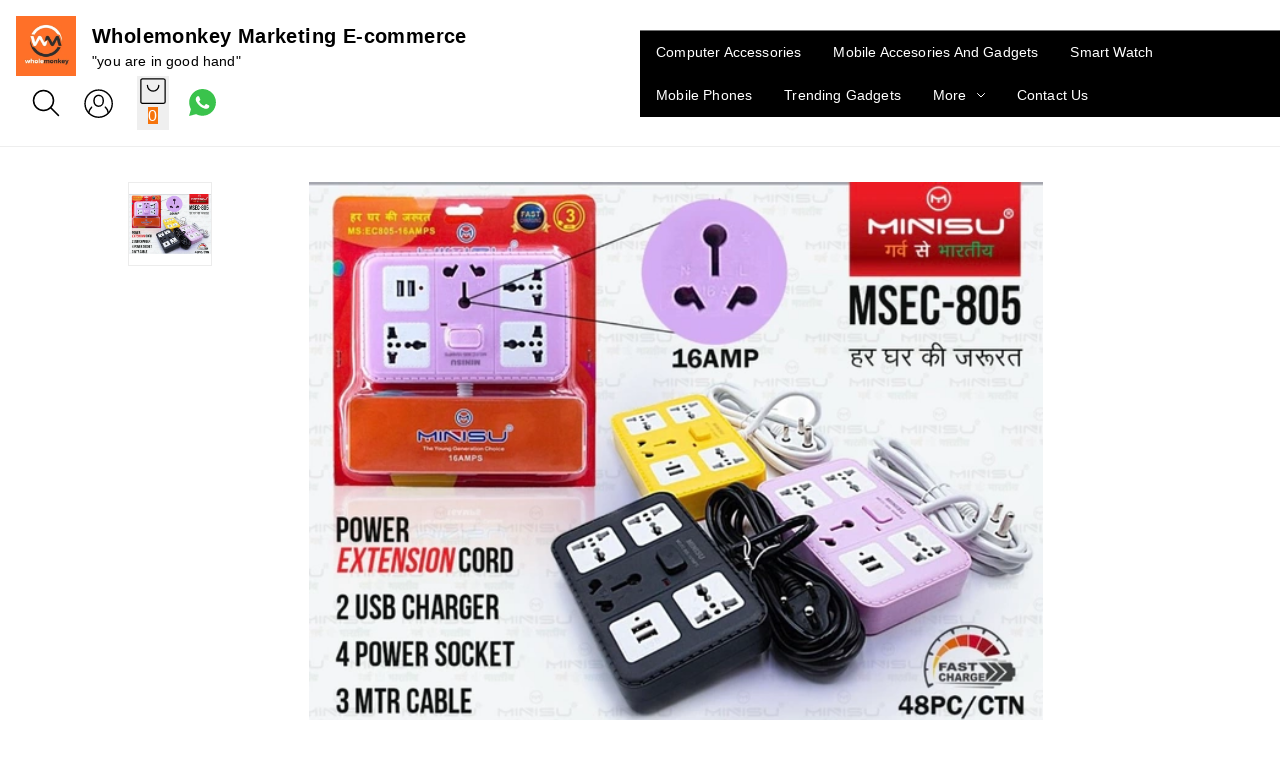

--- FILE ---
content_type: text/html; charset=utf-8
request_url: https://www.wholemonkey.com/products/power-extension-cord-3mtr-SKU-0670
body_size: 54289
content:
<!DOCTYPE html><html lang="en"><head><meta charSet="utf-8"/><meta name="viewport" content="width=device-width, initial-scale=1"/><link rel="preload" as="image" href="https://image.cdn.shpy.in/305289/3485c4e1-1013-4f2b-a05e-c582f4d5d05c-1718884243211.jpeg?height=200&amp;format=webp"/><link rel="preload" as="image" href="https://image.cdn.shpy.in/305289/1686856421800_SKU-0670_0.jpg?width=600&amp;format=webp"/><link rel="preload" as="image" href="/api/svgs/whatsapp-icon.svg"/><link rel="preload" as="image" href="/api/svgs/facebook-icon.svg"/><link rel="stylesheet" href="/_next/static/css/a9666763fd10854c.css" data-precedence="next"/><link rel="stylesheet" href="/_next/static/css/3d2e0a10998d5b6c.css" data-precedence="next"/><link rel="stylesheet" href="/_next/static/css/84a3b0d677b5d353.css" data-precedence="next"/><link rel="stylesheet" href="/_next/static/css/5c4826c56b72a529.css" data-precedence="next"/><link rel="stylesheet" href="/_next/static/css/4cc0bdb29cd57ccc.css" data-precedence="next"/><link rel="stylesheet" href="/_next/static/css/9ff0bbafa53ed3b9.css" data-precedence="next"/><link rel="stylesheet" href="/_next/static/css/d0084ed826969bcf.css" data-precedence="next"/><link rel="stylesheet" href="/api/styles/fashion/product-d66cb22a.css" data-precedence="default"/><link rel="preload" as="script" fetchPriority="low" href="/_next/static/chunks/webpack.1769169418476.384ba8f141042a8c.js"/><script src="/_next/static/chunks/fd9d1056.1769169418476.c1a2e877a9d53f42.js" async=""></script><script src="/_next/static/chunks/52117.1769169418476.bae4b6f65d268599.js" async=""></script><script src="/_next/static/chunks/main-app.1769169418476.6cce15b7c4b50ecc.js" async=""></script><script src="/_next/static/chunks/443.1769169418476.9e2dcb385a167070.js" async=""></script><script src="/_next/static/chunks/app/(root)/layout.1769169418476.47b8b0fccd4bb905.js" async=""></script><script src="/_next/static/chunks/13b76428.1769169418476.3e918bcd416b4cd9.js" async=""></script><script src="/_next/static/chunks/33052.1769169418476.92814ba368ce40ff.js" async=""></script><script src="/_next/static/chunks/83464.1769169418476.15edb06d6df66532.js" async=""></script><script src="/_next/static/chunks/97048.1769169418476.ccbf5e384cce7146.js" async=""></script><script src="/_next/static/chunks/60032.1769169418476.0459625d98bba987.js" async=""></script><script src="/_next/static/chunks/97281.1769169418476.aff7d7b9eed5bcd9.js" async=""></script><script src="/_next/static/chunks/19472.1769169418476.a030ab5180174506.js" async=""></script><script src="/_next/static/chunks/22415.1769169418476.8d5304c1a8fb7e2f.js" async=""></script><script src="/_next/static/chunks/74986.1769169418476.4407d7a0d7b675b7.js" async=""></script><script src="/_next/static/chunks/13616.1769169418476.a67ba32f97adbb5a.js" async=""></script><script src="/_next/static/chunks/12713.1769169418476.e60a677e2efffdcd.js" async=""></script><script src="/_next/static/chunks/5437.1769169418476.d8f14919f338a67e.js" async=""></script><script src="/_next/static/chunks/62069.1769169418476.1b293f253029c961.js" async=""></script><script src="/_next/static/chunks/29051.1769169418476.c0bc366b2ac927b5.js" async=""></script><script src="/_next/static/chunks/72972.1769169418476.176a6297454a3893.js" async=""></script><script src="/_next/static/chunks/49240.1769169418476.75b18299fa58a33f.js" async=""></script><script src="/_next/static/chunks/90866.1769169418476.ebefc6cc0713d92d.js" async=""></script><script src="/_next/static/chunks/32939.1769169418476.03df654da71a7995.js" async=""></script><script src="/_next/static/chunks/74731.1769169418476.0ca23068b6542e40.js" async=""></script><script src="/_next/static/chunks/59819.1769169418476.6925f7d7995ad1ca.js" async=""></script><script src="/_next/static/chunks/38266.1769169418476.6259f218bd5be9de.js" async=""></script><script src="/_next/static/chunks/82279.1769169418476.8a75e65c8da12819.js" async=""></script><script src="/_next/static/chunks/34859.1769169418476.bd65dda3861ce8b3.js" async=""></script><script src="/_next/static/chunks/85598.1769169418476.0c3d94feab487bbd.js" async=""></script><script src="/_next/static/chunks/62061.1769169418476.0baf1f9ed85d329e.js" async=""></script><script src="/_next/static/chunks/64332.1769169418476.678801720f9753b1.js" async=""></script><script src="/_next/static/chunks/86267.1769169418476.4f184d771168b663.js" async=""></script><script src="/_next/static/chunks/43610.1769169418476.1f709d9b852b36c6.js" async=""></script><script src="/_next/static/chunks/72051.1769169418476.eebb69f8db3fbe6d.js" async=""></script><script src="/_next/static/chunks/99768.1769169418476.971a603ae905c8c6.js" async=""></script><script src="/_next/static/chunks/61087.1769169418476.ebbab5ad70f47c5f.js" async=""></script><script src="/_next/static/chunks/92161.1769169418476.dd1f5b0b96ea450d.js" async=""></script><script src="/_next/static/chunks/65452.1769169418476.1d0d990ad8c8e3a7.js" async=""></script><script src="/_next/static/chunks/12907.1769169418476.de5b0b9894f792fc.js" async=""></script><script src="/_next/static/chunks/51241.1769169418476.397896cefb6bc3f3.js" async=""></script><script src="/_next/static/chunks/app/(root)/fashion/products/%5BproductId%5D/page.1769169418476.21c64defd597cb0c.js" async=""></script><script src="/_next/static/chunks/75186.1769169418476.cdb770aa1be5c338.js" async=""></script><script src="/_next/static/chunks/75156.1769169418476.97130b1f55e85d4d.js" async=""></script><script src="/_next/static/chunks/51851.1769169418476.c28bb3f87a3ce5ec.js" async=""></script><script src="/_next/static/chunks/app/(root)/fashion/layout.1769169418476.524a2571364b8bbc.js" async=""></script><script src="/_next/static/chunks/app/(root)/fashion/error.1769169418476.f5d3ea38eec1cc5e.js" async=""></script><script src="/_next/static/chunks/86610.1769169418476.75e5915211f9ea95.js" async=""></script><script src="/_next/static/chunks/app/(root)/fashion/not-found.1769169418476.9133828d34621d6b.js" async=""></script><script async="" src="https://www.googletagmanager.com/gtag/js?id=G-0BZDSXXF33"></script><meta property="og:type" content="webiste"/><meta property="og:site_name" content="Wholemonkey Marketing E-commerce "/><link rel="manifest" href="/manifest.json"/><meta name="mobile-web-app-capable" content="yes"/><meta name="apple-mobile-web-app-capable" content="yes"/><meta name="application-name" content="Wholemonkey Marketing E-commerce "/><meta name="apple-mobile-web-app-title" content="Wholemonkey Marketing E-commerce "/><meta name="theme-color" content="#FFFFFF"/><meta name="msapplication-navbutton-color" content="#FFFFFF"/><meta name="apple-mobile-web-app-status-bar-style" content="black-translucent"/><link rel="icon" type="image/png" sizes="96x96" href="https://image.cdn.shpy.in/305289/3485c4e1-1013-4f2b-a05e-c582f4d5d05c-1718884243211.jpeg?width=96&amp;height=96&amp;format=png"/><link rel="shortcut icon" type="image/png" sizes="48x48" href="https://image.cdn.shpy.in/305289/3485c4e1-1013-4f2b-a05e-c582f4d5d05c-1718884243211.jpeg?width=48&amp;height=48&amp;format=png"/><meta name="msapplication-starturl" content="/"/><meta name="facebook-domain-verification" content="ro89a13z4k1pcbw4krgq3smwtozanq"/><meta name="google-site-verification" content="&lt;meta name=&quot;google-site-verification&quot; content=&quot;nRhvHqPgnGkROPb2ueY9RA45lo1RowhdzcwhOa_TKQk&quot; /&gt;"/><link rel="preconnect" href="https://fonts.googleapis.com"/><link rel="preconnect" href="https://fonts.gstatic.com" crossorigin="true"/><title>Power Extension Cord 3mtr</title><meta name="description" content="* Brand - Minisu* Over load&amp;nbsp;protection&amp;nbsp;* 4 Power Cord&amp;nbsp;socket* 2 USB Port charger* 3 meter length&amp;nbsp;* 2.1A Middle one 16AMP* Fire Protection built up* Fast charging&amp;nbsp;* Random Colour"/><meta name="keywords" content="jio mobile , smartwatch, mt ultra smartwatch, hdmi cable, laptop stand, T800, C800, HK8 pro max, ultra smart watch series8, e88 drone, hdmi extender, wi fi adapter, vga to hdmi , hdmi to vga, case caddy, cold payro, black cat, sandisk, sandisk memory card, mini keyboard rgb light, kechaoda mobile phone, wireless speaker, mantra cable, morpho cable, mantra device, k66, k8 wireless mic, k9 wireless mic, hard disk drive , ssd, new jio mobile phone, payro gun, mini fan, mouse , mouse pad, wireless mouse, gell, printer cable, sim ejector pin, smps, consistent ssd, av to hdmi, blutooth speaker, tg113, kechaoda115, kechaoda k16, refurbished jio mobile, 20 watt adapter , 45w charger, boat colour fit pro, boatd airdopes 190, terabytes, cctv camera, watch 8, usb 3.0 data cable, airpods, naru battery, IPhone 5Siphone battery, chandelier, lamp, buddha, fountain, budha fountain, chandelier lamp, home decore, astronaut, shivalinga smoke, vintage clock, monk, diwali led light, led star light, imported port, rock carved buddha, ganesha murti, murti, mt9 ultra smartwatch"/><meta name="product:condition" content="new"/><meta name="product:price:currency" content="INR"/><link rel="canonical" href="https://www.wholemonkey.com/products/power-extension-cord-3mtr-SKU-0670"/><meta property="og:title" content="Power Extension Cord 3mtr"/><meta property="og:description" content="* Brand - Minisu* Over load&amp;nbsp;protection&amp;nbsp;* 4 Power Cord&amp;nbsp;socket* 2 USB Port charger* 3 meter length&amp;nbsp;* 2.1A Middle one 16AMP* Fire Protection built up* Fast charging&amp;nbsp;* Random Colour"/><meta property="og:image" content="https://image.cdn.shpy.in/305289/1686856421800_SKU-0670_0.jpg?format=webp"/><meta name="twitter:card" content="summary_large_image"/><meta name="twitter:title" content="Power Extension Cord 3mtr"/><meta name="twitter:description" content="* Brand - Minisu* Over load&amp;nbsp;protection&amp;nbsp;* 4 Power Cord&amp;nbsp;socket* 2 USB Port charger* 3 meter length&amp;nbsp;* 2.1A Middle one 16AMP* Fire Protection built up* Fast charging&amp;nbsp;* Random Colour"/><meta name="twitter:image" content="https://image.cdn.shpy.in/305289/1686856421800_SKU-0670_0.jpg?format=webp"/><link rel="icon" href="/favicon.ico" type="image/x-icon" sizes="24x24"/><meta name="next-size-adjust"/><style>:root {--primary-main: #FFFFFF;--primary-contrast-text: #1A1A1A;--secondary-main: #F6740C;--info-main: #403B37;--error-main: #f44336;--error-invalid: #BB0000;--error-cancel: #DD0000;--error-primary: #F30020;--disabled-color: #a9a9a9;--typography-font-family: "Nunito", "Noto Sans", "Roboto", "Arial", sans-serif;--header-main: #FFFFFF;--header-contrast-text: #000000;--header-button-background: #3A3E46;--header-accent: #000000;--header-badge-main: #F6740C;--header-badge-contrast-text: #ffffff;--header-box-shadow: rgb(238 238 238) 0px 1px 0px;--header-divider: 1px solid #707070;--header-notice-background: #3A3E46;--header-notice-text: #FFFFFF;--header-desktop-notice-background: #3A3E46;--header-desktop-notice-text: #FFFFFF;--header-menu-bar-background: #3A3E46;--header-menu-bar-color: #FFFFFF;--search-bar-main: #FFFFFF;--search-bar-border: 1px solid #EEEEEE;--search-bar-icon-main: #1A1A1A;--search-bar-icon-accent: #F6740C;--bottom-nav-main: #3a3e46;--bottom-nav-selected: #f6740c;--bottom-nav-not-selected: #999999;--bottom-nav-badge-main: #f6740c;--bottom-nav-badge-contrast-text: #FFFFFF;--bottom-nav-border: none;--button-main: #F6740C;--button-contrast-text: #FFFFFF;--button-borderColor: #F6740C;--footer-main: #3A3E46;--footer-contrast-text: #FFFFFF;--product-discount-tag-background: #e12c43;--product-discount-tag-color: #ffffff;--product-price-color: #f6740c;--notice-color: #FFFFFF;--notice-bg-color: #000000;--pr-image-aspect-ratio: 1/1;--pr-image-object-fit: contain;--max-store-width: 1280px;}</style><style>
            .universal-btn-style {
              border-radius: 8px
            }
        </style><style>.menu-bar{background:var(--menu-bar-bg);border-top:var(--header-divider);display:none;justify-content:center;z-index:-1}.menu-bar,.menu-bar .menu-bottom{align-items:center;display:flex;width:100%}.menu-bar .menu-bottom{flex-wrap:wrap}.menu-bar .links{color:var(--menu-bar-color);font-size:14px;padding:11px 16px}.links,.menu-bar .links,.menu-bar .links:hover{text-decoration:none}.links{color:#232f3e;font-size:14px}.headerBottom{align-items:center;background:#232f3e;border-top:1px solid #000;display:none;height:44px;justify-content:center;width:100%}@media (min-width:960px){.headerBottom{display:flex}}.app-bar{align-items:center;background-color:var(--header-main);background-repeat:no-repeat;background-size:cover;box-shadow:var(--header-box-shadow);color:var(--header-contrast-text);display:flex;justify-content:center;left:0;margin-left:auto;margin-right:auto;position:fixed;position:sticky;right:0;top:0;transition:top .4s ease 0s;z-index:1100}.mobile-app-bar{position:fixed}.app-bar-main{width:100%}@media (min-width:768px){.app-bar-main{max-width:var(--sec-max-width)}}.app-bar-center-logo-ctn{flex-direction:column;left:50%;position:relative;transform:translate(-50%)}.app-bar .logo-ctn,.app-bar-center-logo-ctn{align-items:center;display:flex}.app-bar .logo-ctn.left-aligned{flex:1}.app-bar .logo-ctn.center-aligned{flex-direction:column}.app-bar .logo-ctn.center-aligned .title-ctn{margin-top:5px;text-align:center}@media (min-width:768px){.app-bar .logo-ctn.center-aligned{flex-direction:row}.app-bar .logo-ctn.center-aligned .title-ctn{margin-top:5px;text-align:left}}.app-bar .logo{height:50px;object-fit:cover;width:unset}@media (min-width:960px){.app-bar .logo{height:60px}}.app-bar .your-logo-ctn{align-items:center;background-color:#f6f6f6;border-radius:50%;display:flex;height:46px;justify-content:center;width:46px}.app-bar .your-logo{color:#a6a6a6;font-size:11px;font-weight:400;line-height:12px;margin:revert;padding:2px;text-align:center}.app-bar .no-logo-ctn{align-items:center;border:1px dashed #eee;border-radius:8px;display:flex;height:60px;justify-content:center;width:60px}.app-bar .title-ctn{cursor:default;flex:1;margin:0 16px;min-width:0}.app-bar .title{display:-webkit-box;font-size:16px;font-weight:700;-webkit-line-clamp:1;line-height:1.5;margin:0;overflow:hidden;text-overflow:ellipsis;width:100%;-webkit-box-orient:vertical;white-space:normal}@media (min-width:600px){.app-bar .title{display:block}}@media (min-width:960px){.app-bar .title{font-size:20px}}.app-bar .punchline{display:-webkit-box;font-size:14px;-webkit-line-clamp:2;margin:0;-webkit-box-orient:vertical;overflow:hidden}.app-bar .punchline a{color:inherit;text-decoration:none}.app-bar .toobar-gutters{padding:16px}.app-bar .toobar-regular{justify-content:space-between;min-height:64px}.app-bar .notice{align-items:center;background-color:var(--header-notice-background);color:var(--header-notice-text);font-size:small;height:100%;justify-content:center;padding:10.5px;width:100%}.app-bar .notice-message{max-width:var(--notice-max-width);text-align:center}.mobile-sidemenu-root{position:relative}.mobile-sidemenu-header{justify-content:space-between}.mobile-sidemenu-header,.mobile-sidemenu-submenu-header{align-items:center;background-color:var(--header-main);background-repeat:no-repeat;background-size:cover;box-shadow:var(--header-box-shadow);display:flex;left:0;padding:12px 16px;position:fixed;right:0;top:0;transition:top .4s ease 0s;width:calc(80vw*var(--device-pixel-ratio));z-index:10}.mobile-sidemenu-submenu-header{border-bottom:1px solid rgba(0,0,0,.1);justify-content:flex-end}.mobile-sidemenu-title-section{align-items:center;background-color:var(--header-main);border-bottom:1px solid rgba(0,0,0,.1);display:flex;gap:10px;padding:12px 16px;position:relative}.mobile-sidemenu-back-button{align-items:center;background:none;border:none;color:var(--header-contrast-text);cursor:pointer;display:flex;font-size:14px;font-weight:400;gap:8px;padding:4px 8px;transition:opacity .2s ease}.mobile-sidemenu-back-button:hover{opacity:.7}.mobile-sidemenu-back-button svg{font-size:20px}.mobile-sidemenu-submenu-title{color:var(--header-contrast-text);flex:1;font-size:14px;font-weight:400;margin:0;text-align:left}.heading-back-cont{align-items:center;display:flex;gap:12px}.mobile-sidemenu-close-button{align-items:center;background:none;border:none;color:var(--header-contrast-text);cursor:pointer;display:flex;justify-content:center;padding:4px;transition:opacity .2s ease}.mobile-sidemenu-close-button:hover{opacity:.7}.mobile-sidemenu-close-button svg{font-size:24px}.mobile-sidemenu-name{color:var(--header-contrast-text);font-size:16px}.mobile-sidemenu-button-wrapper{cursor:pointer;display:flex;justify-content:center;margin-right:12px}.mobile-sidemenu-content{padding:66px 0 0}.mobile-sidemenu-content.has-submenu{padding-top:0}.mobile-sidemenu-content.has-footer{padding-bottom:67px}.mobile-sidemenu-content:not(.has-footer){padding-bottom:16px}.mobile-sidemenu-link{color:#000;display:block;font-size:14px;font-weight:400;padding:14px 16px;text-decoration:none;transition:background-color .2s ease}.mobile-sidemenu-link:hover{background-color:#fafbfc}.mobile-sidemenu-link.has-children{align-items:center;cursor:pointer;display:flex;justify-content:space-between}.mobile-sidemenu-link.has-children:hover{background-color:#fafbfc}.mobile-sidemenu-item-name{color:#000;flex:1;font-size:14px;font-weight:400}.mobile-sidemenu-expand-icon{color:#666;flex-shrink:0;font-size:20px;margin-left:8px}.mobile-sidemenu-collapse{background-color:transparent}.mobile-sidemenu-collapse-content{padding-bottom:4px;padding-top:4px}.mobile-sidemenu-collapse-content.level-0{background-color:#fafafa}.mobile-sidemenu-submenu{padding:0}.mobile-sidemenu-submenu.go-to-link{padding:10px 16px 10px 28px}.mobile-sidemenu-sublink{color:#666;display:block;font-size:14px;font-weight:400;padding:6px 0;text-decoration:none;transition:color .2s ease}.mobile-sidemenu-sublink:hover{color:#000}.links:hover,.subMenuLinks:hover{text-decoration:none}.mobile-sidemenu-footer{background:#fff;border-top:1px solid #ebebeb;bottom:0;left:0;padding:8px 16px;position:fixed;right:0;width:calc(80vw*var(--device-pixel-ratio));z-index:2}.mobile-sidemenu-footer-content{align-items:center;display:flex;justify-content:space-between}.mobile-sidemenu-footer-link{text-decoration:none}.mobile-sidemenu-icon{align-items:center;background:#f1f1f1;border-radius:50%;display:flex;height:32px;justify-content:center;margin-bottom:4px;width:32px}.mobile-sidemenu-icon svg{color:#363636}.mobile-sidemenu-footer-item{align-items:center;color:#1a1a1a;display:flex;flex-direction:column;font-size:12px}.mobile-sidemenu-logo-card{background:none!important;border-radius:0!important}.mobile-sidemenu-logo-image{height:40px;object-fit:cover;width:unset}.badge{background-color:var(--header-badge-main);color:var(--header-badge-contrast-text);right:2px;top:2px}@keyframes badgeBounce{0%{transform:scale(1)}50%{transform:scale(1.3)}to{transform:scale(1)}}.badge-animate{animation:badgeBounce .3s ease-in-out}.header-wishlist{display:none}.app-bar .MuiPopover-root,header .MuiPopover-root{pointer-events:none!important}.app-bar .MuiPopover-root .MuiPaper-root,header .MuiPopover-root .MuiPaper-root{pointer-events:auto!important}</style><link rel="stylesheet" href="/api/styles/fashion/core-5b7b174d.css"/><link rel="stylesheet" type="text/css" href="/fashion.css"/><link rel="stylesheet" type="text/css" href="/api/css/shy-pub/305289/wholemonkey1743414478506-1743414479106.css"/><script src="/_next/static/chunks/polyfills-42372ed130431b0a.js" noModule=""></script><style data-emotion="mui-global 1prfaxn">@layer mui{@-webkit-keyframes mui-auto-fill{from{display:block;}}@keyframes mui-auto-fill{from{display:block;}}@-webkit-keyframes mui-auto-fill-cancel{from{display:block;}}@keyframes mui-auto-fill-cancel{from{display:block;}}}</style><style data-emotion="mui 2uu8tq 17yb7v3 i6s8oy i6bazn mxpiy6 rhsghg vubbuv s0h87z 1deacqj 1rzb3uu b933ss vwo4eg 1t7nxgp 1k371a6 1d3bbye iol86l rfnosa 15nru74 u30lmt 68o8xu 15j76c0 115ftsr 1cy74wo 6xugel 1k33q06 1n4a93h 9l3uo3 pi5vgu irjrez 1tu59u4 7x3str mhao82 0 feqhe6 1bp1ao6 1x5jdmq 19w1uun igs3ac ihdtdm 15kq27i u36398">@layer mui{.mui-2uu8tq{display:-webkit-box;display:-webkit-flex;display:-ms-flexbox;display:flex;-webkit-flex-direction:column;-ms-flex-direction:column;flex-direction:column;width:100%;box-sizing:border-box;-webkit-flex-shrink:0;-ms-flex-negative:0;flex-shrink:0;position:static;background-color:#1976d2;color:#fff;background-color:var(--header-main);}}@layer mui{.mui-17yb7v3{background-color:#fff;color:rgba(0, 0, 0, 0.87);-webkit-transition:box-shadow 300ms cubic-bezier(0.4, 0, 0.2, 1) 0ms;transition:box-shadow 300ms cubic-bezier(0.4, 0, 0.2, 1) 0ms;box-shadow:none;display:-webkit-box;display:-webkit-flex;display:-ms-flexbox;display:flex;-webkit-flex-direction:column;-ms-flex-direction:column;flex-direction:column;width:100%;box-sizing:border-box;-webkit-flex-shrink:0;-ms-flex-negative:0;flex-shrink:0;position:static;background-color:#1976d2;color:#fff;background-color:var(--header-main);}}@layer mui{.mui-i6s8oy{position:relative;display:-webkit-box;display:-webkit-flex;display:-ms-flexbox;display:flex;-webkit-align-items:center;-webkit-box-align:center;-ms-flex-align:center;align-items:center;padding-left:16px;padding-right:16px;min-height:56px;}@media (min-width:600px){.mui-i6s8oy{padding-left:24px;padding-right:24px;}}@media (min-width:0px){@media (orientation: landscape){.mui-i6s8oy{min-height:48px;}}}@media (min-width:600px){.mui-i6s8oy{min-height:64px;}}}@layer mui{.mui-i6bazn{overflow:hidden;}}@layer mui{.mui-mxpiy6{background-color:#fff;color:rgba(0, 0, 0, 0.87);-webkit-transition:box-shadow 300ms cubic-bezier(0.4, 0, 0.2, 1) 0ms;transition:box-shadow 300ms cubic-bezier(0.4, 0, 0.2, 1) 0ms;border-radius:4px;box-shadow:none;overflow:hidden;}}@layer mui{.mui-rhsghg{display:block;-webkit-background-size:cover;background-size:cover;background-repeat:no-repeat;-webkit-background-position:center;background-position:center;width:100%;object-fit:cover;}}@layer mui{.mui-vubbuv{-webkit-user-select:none;-moz-user-select:none;-ms-user-select:none;user-select:none;width:1em;height:1em;display:inline-block;fill:currentColor;-webkit-flex-shrink:0;-ms-flex-negative:0;flex-shrink:0;-webkit-transition:fill 200ms cubic-bezier(0.4, 0, 0.2, 1) 0ms;transition:fill 200ms cubic-bezier(0.4, 0, 0.2, 1) 0ms;font-size:1.5rem;}}@layer mui{.mui-s0h87z{text-align:center;-webkit-flex:0 0 auto;-ms-flex:0 0 auto;flex:0 0 auto;font-size:1.5rem;padding:8px;border-radius:50%;overflow:visible;color:rgba(0, 0, 0, 0.54);-webkit-transition:background-color 150ms cubic-bezier(0.4, 0, 0.2, 1) 0ms;transition:background-color 150ms cubic-bezier(0.4, 0, 0.2, 1) 0ms;color:inherit;}.mui-s0h87z:hover{background-color:rgba(0, 0, 0, 0.04);}@media (hover: none){.mui-s0h87z:hover{background-color:transparent;}}.mui-s0h87z.Mui-disabled{background-color:transparent;color:rgba(0, 0, 0, 0.26);}}@layer mui{.mui-1deacqj{display:-webkit-inline-box;display:-webkit-inline-flex;display:-ms-inline-flexbox;display:inline-flex;-webkit-align-items:center;-webkit-box-align:center;-ms-flex-align:center;align-items:center;-webkit-box-pack:center;-ms-flex-pack:center;-webkit-justify-content:center;justify-content:center;position:relative;box-sizing:border-box;-webkit-tap-highlight-color:transparent;background-color:transparent;outline:0;border:0;margin:0;border-radius:0;padding:0;cursor:pointer;-webkit-user-select:none;-moz-user-select:none;-ms-user-select:none;user-select:none;vertical-align:middle;-moz-appearance:none;-webkit-appearance:none;-webkit-text-decoration:none;text-decoration:none;color:inherit;text-align:center;-webkit-flex:0 0 auto;-ms-flex:0 0 auto;flex:0 0 auto;font-size:1.5rem;padding:8px;border-radius:50%;overflow:visible;color:rgba(0, 0, 0, 0.54);-webkit-transition:background-color 150ms cubic-bezier(0.4, 0, 0.2, 1) 0ms;transition:background-color 150ms cubic-bezier(0.4, 0, 0.2, 1) 0ms;color:inherit;}.mui-1deacqj::-moz-focus-inner{border-style:none;}.mui-1deacqj.Mui-disabled{pointer-events:none;cursor:default;}@media print{.mui-1deacqj{-webkit-print-color-adjust:exact;color-adjust:exact;}}.mui-1deacqj:hover{background-color:rgba(0, 0, 0, 0.04);}@media (hover: none){.mui-1deacqj:hover{background-color:transparent;}}.mui-1deacqj.Mui-disabled{background-color:transparent;color:rgba(0, 0, 0, 0.26);}}@layer mui{.mui-1rzb3uu{position:relative;display:-webkit-inline-box;display:-webkit-inline-flex;display:-ms-inline-flexbox;display:inline-flex;vertical-align:middle;-webkit-flex-shrink:0;-ms-flex-negative:0;flex-shrink:0;}}@layer mui{.mui-b933ss{-webkit-user-select:none;-moz-user-select:none;-ms-user-select:none;user-select:none;width:1em;height:1em;display:inline-block;-webkit-flex-shrink:0;-ms-flex-negative:0;flex-shrink:0;-webkit-transition:fill 200ms cubic-bezier(0.4, 0, 0.2, 1) 0ms;transition:fill 200ms cubic-bezier(0.4, 0, 0.2, 1) 0ms;font-size:1.5rem;}}@layer mui{.mui-vwo4eg{display:-webkit-box;display:-webkit-flex;display:-ms-flexbox;display:flex;-webkit-flex-direction:row;-ms-flex-direction:row;flex-direction:row;-webkit-box-flex-wrap:wrap;-webkit-flex-wrap:wrap;-ms-flex-wrap:wrap;flex-wrap:wrap;-webkit-box-pack:center;-ms-flex-pack:center;-webkit-justify-content:center;justify-content:center;-webkit-align-content:center;-ms-flex-line-pack:center;align-content:center;-webkit-align-items:center;-webkit-box-align:center;-ms-flex-align:center;align-items:center;position:absolute;box-sizing:border-box;font-family:"Roboto","Helvetica","Arial",sans-serif;font-weight:500;font-size:0.75rem;min-width:20px;line-height:1;padding:0 6px;height:20px;border-radius:10px;z-index:1;-webkit-transition:-webkit-transform 225ms cubic-bezier(0.4, 0, 0.2, 1) 0ms;transition:transform 225ms cubic-bezier(0.4, 0, 0.2, 1) 0ms;top:0;right:0;-webkit-transform:scale(1) translate(50%, -50%);-moz-transform:scale(1) translate(50%, -50%);-ms-transform:scale(1) translate(50%, -50%);transform:scale(1) translate(50%, -50%);transform-origin:100% 0%;-webkit-transition:-webkit-transform 195ms cubic-bezier(0.4, 0, 0.2, 1) 0ms;transition:transform 195ms cubic-bezier(0.4, 0, 0.2, 1) 0ms;}.mui-vwo4eg.MuiBadge-invisible{-webkit-transform:scale(0) translate(50%, -50%);-moz-transform:scale(0) translate(50%, -50%);-ms-transform:scale(0) translate(50%, -50%);transform:scale(0) translate(50%, -50%);}}@layer mui{.mui-1t7nxgp{margin-top:0px!important;}}@layer mui{@media print{.mui-1k371a6{position:absolute!important;}}}@layer mui{.mui-1d3bbye{box-sizing:border-box;display:-webkit-box;display:-webkit-flex;display:-ms-flexbox;display:flex;-webkit-box-flex-wrap:wrap;-webkit-flex-wrap:wrap;-ms-flex-wrap:wrap;flex-wrap:wrap;width:100%;-webkit-flex-direction:row;-ms-flex-direction:row;flex-direction:row;}}@layer mui{.mui-iol86l{box-sizing:border-box;margin:0;-webkit-flex-direction:row;-ms-flex-direction:row;flex-direction:row;-webkit-flex-basis:100%;-ms-flex-preferred-size:100%;flex-basis:100%;-webkit-box-flex:0;-webkit-flex-grow:0;-ms-flex-positive:0;flex-grow:0;max-width:100%;}@media (min-width:600px){.mui-iol86l{-webkit-flex-basis:100%;-ms-flex-preferred-size:100%;flex-basis:100%;-webkit-box-flex:0;-webkit-flex-grow:0;-ms-flex-positive:0;flex-grow:0;max-width:100%;}}@media (min-width:900px){.mui-iol86l{-webkit-flex-basis:50%;-ms-flex-preferred-size:50%;flex-basis:50%;-webkit-box-flex:0;-webkit-flex-grow:0;-ms-flex-positive:0;flex-grow:0;max-width:50%;}}@media (min-width:1200px){.mui-iol86l{-webkit-flex-basis:50%;-ms-flex-preferred-size:50%;flex-basis:50%;-webkit-box-flex:0;-webkit-flex-grow:0;-ms-flex-positive:0;flex-grow:0;max-width:50%;}}@media (min-width:1536px){.mui-iol86l{-webkit-flex-basis:50%;-ms-flex-preferred-size:50%;flex-basis:50%;-webkit-box-flex:0;-webkit-flex-grow:0;-ms-flex-positive:0;flex-grow:0;max-width:50%;}}}@layer mui{.mui-rfnosa{box-sizing:border-box;-webkit-flex-direction:row;-ms-flex-direction:row;flex-direction:row;}}@layer mui{.mui-15nru74{margin:0;font-family:"Roboto","Helvetica","Arial",sans-serif;font-weight:400;font-size:0.875rem;line-height:1.43;letter-spacing:0.01071em;color:rgba(0, 0, 0, 0.87);}}@layer mui{.mui-u30lmt{margin:0;font-family:"Roboto","Helvetica","Arial",sans-serif;font-weight:400;font-size:0.875rem;line-height:1.43;letter-spacing:0.01071em;color:rgba(0, 0, 0, 0.6);}}@layer mui{.mui-68o8xu{margin:0;font-family:"Roboto","Helvetica","Arial",sans-serif;font-weight:400;font-size:0.875rem;line-height:1.43;letter-spacing:0.01071em;}}@layer mui{.mui-15j76c0{box-sizing:border-box;margin:0;-webkit-flex-direction:row;-ms-flex-direction:row;flex-direction:row;-webkit-flex-basis:100%;-ms-flex-preferred-size:100%;flex-basis:100%;-webkit-box-flex:0;-webkit-flex-grow:0;-ms-flex-positive:0;flex-grow:0;max-width:100%;}@media (min-width:600px){.mui-15j76c0{-webkit-flex-basis:100%;-ms-flex-preferred-size:100%;flex-basis:100%;-webkit-box-flex:0;-webkit-flex-grow:0;-ms-flex-positive:0;flex-grow:0;max-width:100%;}}@media (min-width:900px){.mui-15j76c0{-webkit-flex-basis:100%;-ms-flex-preferred-size:100%;flex-basis:100%;-webkit-box-flex:0;-webkit-flex-grow:0;-ms-flex-positive:0;flex-grow:0;max-width:100%;}}@media (min-width:1200px){.mui-15j76c0{-webkit-flex-basis:100%;-ms-flex-preferred-size:100%;flex-basis:100%;-webkit-box-flex:0;-webkit-flex-grow:0;-ms-flex-positive:0;flex-grow:0;max-width:100%;}}@media (min-width:1536px){.mui-15j76c0{-webkit-flex-basis:100%;-ms-flex-preferred-size:100%;flex-basis:100%;-webkit-box-flex:0;-webkit-flex-grow:0;-ms-flex-positive:0;flex-grow:0;max-width:100%;}}}@layer mui{.mui-115ftsr{font-family:"Roboto","Helvetica","Arial",sans-serif;font-weight:500;font-size:0.875rem;line-height:1.75;letter-spacing:0.02857em;text-transform:uppercase;min-width:64px;padding:6px 8px;border-radius:4px;-webkit-transition:background-color 250ms cubic-bezier(0.4, 0, 0.2, 1) 0ms,box-shadow 250ms cubic-bezier(0.4, 0, 0.2, 1) 0ms,border-color 250ms cubic-bezier(0.4, 0, 0.2, 1) 0ms,color 250ms cubic-bezier(0.4, 0, 0.2, 1) 0ms;transition:background-color 250ms cubic-bezier(0.4, 0, 0.2, 1) 0ms,box-shadow 250ms cubic-bezier(0.4, 0, 0.2, 1) 0ms,border-color 250ms cubic-bezier(0.4, 0, 0.2, 1) 0ms,color 250ms cubic-bezier(0.4, 0, 0.2, 1) 0ms;color:#1976d2;box-shadow:none;}.mui-115ftsr:hover{-webkit-text-decoration:none;text-decoration:none;background-color:rgba(25, 118, 210, 0.04);}@media (hover: none){.mui-115ftsr:hover{background-color:transparent;}}.mui-115ftsr.Mui-disabled{color:rgba(0, 0, 0, 0.26);}.mui-115ftsr:hover{box-shadow:none;}.mui-115ftsr.Mui-focusVisible{box-shadow:none;}.mui-115ftsr:active{box-shadow:none;}.mui-115ftsr.Mui-disabled{box-shadow:none;}}@layer mui{.mui-1cy74wo{display:-webkit-inline-box;display:-webkit-inline-flex;display:-ms-inline-flexbox;display:inline-flex;-webkit-align-items:center;-webkit-box-align:center;-ms-flex-align:center;align-items:center;-webkit-box-pack:center;-ms-flex-pack:center;-webkit-justify-content:center;justify-content:center;position:relative;box-sizing:border-box;-webkit-tap-highlight-color:transparent;background-color:transparent;outline:0;border:0;margin:0;border-radius:0;padding:0;cursor:pointer;-webkit-user-select:none;-moz-user-select:none;-ms-user-select:none;user-select:none;vertical-align:middle;-moz-appearance:none;-webkit-appearance:none;-webkit-text-decoration:none;text-decoration:none;color:inherit;font-family:"Roboto","Helvetica","Arial",sans-serif;font-weight:500;font-size:0.875rem;line-height:1.75;letter-spacing:0.02857em;text-transform:uppercase;min-width:64px;padding:6px 8px;border-radius:4px;-webkit-transition:background-color 250ms cubic-bezier(0.4, 0, 0.2, 1) 0ms,box-shadow 250ms cubic-bezier(0.4, 0, 0.2, 1) 0ms,border-color 250ms cubic-bezier(0.4, 0, 0.2, 1) 0ms,color 250ms cubic-bezier(0.4, 0, 0.2, 1) 0ms;transition:background-color 250ms cubic-bezier(0.4, 0, 0.2, 1) 0ms,box-shadow 250ms cubic-bezier(0.4, 0, 0.2, 1) 0ms,border-color 250ms cubic-bezier(0.4, 0, 0.2, 1) 0ms,color 250ms cubic-bezier(0.4, 0, 0.2, 1) 0ms;color:#1976d2;box-shadow:none;}.mui-1cy74wo::-moz-focus-inner{border-style:none;}.mui-1cy74wo.Mui-disabled{pointer-events:none;cursor:default;}@media print{.mui-1cy74wo{-webkit-print-color-adjust:exact;color-adjust:exact;}}.mui-1cy74wo:hover{-webkit-text-decoration:none;text-decoration:none;background-color:rgba(25, 118, 210, 0.04);}@media (hover: none){.mui-1cy74wo:hover{background-color:transparent;}}.mui-1cy74wo.Mui-disabled{color:rgba(0, 0, 0, 0.26);}.mui-1cy74wo:hover{box-shadow:none;}.mui-1cy74wo.Mui-focusVisible{box-shadow:none;}.mui-1cy74wo:active{box-shadow:none;}.mui-1cy74wo.Mui-disabled{box-shadow:none;}}@layer mui{.mui-6xugel{display:inherit;margin-right:8px;margin-left:-4px;}.mui-6xugel>*:nth-of-type(1){font-size:20px;}}@layer mui{.mui-1k33q06{-webkit-user-select:none;-moz-user-select:none;-ms-user-select:none;user-select:none;width:1em;height:1em;display:inline-block;fill:currentColor;-webkit-flex-shrink:0;-ms-flex-negative:0;flex-shrink:0;-webkit-transition:fill 200ms cubic-bezier(0.4, 0, 0.2, 1) 0ms;transition:fill 200ms cubic-bezier(0.4, 0, 0.2, 1) 0ms;font-size:1.25rem;}}@layer mui{.mui-1n4a93h{display:inherit;margin-right:-4px;margin-left:8px;}.mui-1n4a93h>*:nth-of-type(1){font-size:20px;}}@layer mui{.mui-9l3uo3{margin:0;font-family:"Roboto","Helvetica","Arial",sans-serif;font-weight:400;font-size:1rem;line-height:1.5;letter-spacing:0.00938em;}}@layer mui{.mui-pi5vgu{font-family:"Roboto","Helvetica","Arial",sans-serif;font-weight:500;font-size:0.875rem;line-height:1.75;letter-spacing:0.02857em;text-transform:uppercase;min-width:64px;padding:6px 8px;border-radius:4px;-webkit-transition:background-color 250ms cubic-bezier(0.4, 0, 0.2, 1) 0ms,box-shadow 250ms cubic-bezier(0.4, 0, 0.2, 1) 0ms,border-color 250ms cubic-bezier(0.4, 0, 0.2, 1) 0ms,color 250ms cubic-bezier(0.4, 0, 0.2, 1) 0ms;transition:background-color 250ms cubic-bezier(0.4, 0, 0.2, 1) 0ms,box-shadow 250ms cubic-bezier(0.4, 0, 0.2, 1) 0ms,border-color 250ms cubic-bezier(0.4, 0, 0.2, 1) 0ms,color 250ms cubic-bezier(0.4, 0, 0.2, 1) 0ms;color:#1976d2;width:100%;box-shadow:none;}.mui-pi5vgu:hover{-webkit-text-decoration:none;text-decoration:none;background-color:rgba(25, 118, 210, 0.04);}@media (hover: none){.mui-pi5vgu:hover{background-color:transparent;}}.mui-pi5vgu.Mui-disabled{color:rgba(0, 0, 0, 0.26);}.mui-pi5vgu:hover{box-shadow:none;}.mui-pi5vgu.Mui-focusVisible{box-shadow:none;}.mui-pi5vgu:active{box-shadow:none;}.mui-pi5vgu.Mui-disabled{box-shadow:none;}}@layer mui{.mui-irjrez{display:-webkit-inline-box;display:-webkit-inline-flex;display:-ms-inline-flexbox;display:inline-flex;-webkit-align-items:center;-webkit-box-align:center;-ms-flex-align:center;align-items:center;-webkit-box-pack:center;-ms-flex-pack:center;-webkit-justify-content:center;justify-content:center;position:relative;box-sizing:border-box;-webkit-tap-highlight-color:transparent;background-color:transparent;outline:0;border:0;margin:0;border-radius:0;padding:0;cursor:pointer;-webkit-user-select:none;-moz-user-select:none;-ms-user-select:none;user-select:none;vertical-align:middle;-moz-appearance:none;-webkit-appearance:none;-webkit-text-decoration:none;text-decoration:none;color:inherit;font-family:"Roboto","Helvetica","Arial",sans-serif;font-weight:500;font-size:0.875rem;line-height:1.75;letter-spacing:0.02857em;text-transform:uppercase;min-width:64px;padding:6px 8px;border-radius:4px;-webkit-transition:background-color 250ms cubic-bezier(0.4, 0, 0.2, 1) 0ms,box-shadow 250ms cubic-bezier(0.4, 0, 0.2, 1) 0ms,border-color 250ms cubic-bezier(0.4, 0, 0.2, 1) 0ms,color 250ms cubic-bezier(0.4, 0, 0.2, 1) 0ms;transition:background-color 250ms cubic-bezier(0.4, 0, 0.2, 1) 0ms,box-shadow 250ms cubic-bezier(0.4, 0, 0.2, 1) 0ms,border-color 250ms cubic-bezier(0.4, 0, 0.2, 1) 0ms,color 250ms cubic-bezier(0.4, 0, 0.2, 1) 0ms;color:#1976d2;width:100%;box-shadow:none;}.mui-irjrez::-moz-focus-inner{border-style:none;}.mui-irjrez.Mui-disabled{pointer-events:none;cursor:default;}@media print{.mui-irjrez{-webkit-print-color-adjust:exact;color-adjust:exact;}}.mui-irjrez:hover{-webkit-text-decoration:none;text-decoration:none;background-color:rgba(25, 118, 210, 0.04);}@media (hover: none){.mui-irjrez:hover{background-color:transparent;}}.mui-irjrez.Mui-disabled{color:rgba(0, 0, 0, 0.26);}.mui-irjrez:hover{box-shadow:none;}.mui-irjrez.Mui-focusVisible{box-shadow:none;}.mui-irjrez:active{box-shadow:none;}.mui-irjrez.Mui-disabled{box-shadow:none;}}@layer mui{.mui-1tu59u4{-webkit-flex:0 0 auto;-ms-flex:0 0 auto;flex:0 0 auto;}}@layer mui{.mui-7x3str{overflow-y:auto;display:-webkit-box;display:-webkit-flex;display:-ms-flexbox;display:flex;-webkit-flex-direction:column;-ms-flex-direction:column;flex-direction:column;height:auto;-webkit-flex:1 0 auto;-ms-flex:1 0 auto;flex:1 0 auto;z-index:1200;-webkit-overflow-scrolling:touch;position:fixed;top:auto;outline:0;left:0;bottom:0;right:0;max-height:100%;border-top:1px solid rgba(0, 0, 0, 0.12);}}@layer mui{.mui-mhao82{background-color:#fff;color:rgba(0, 0, 0, 0.87);-webkit-transition:box-shadow 300ms cubic-bezier(0.4, 0, 0.2, 1) 0ms;transition:box-shadow 300ms cubic-bezier(0.4, 0, 0.2, 1) 0ms;box-shadow:none;overflow-y:auto;display:-webkit-box;display:-webkit-flex;display:-ms-flexbox;display:flex;-webkit-flex-direction:column;-ms-flex-direction:column;flex-direction:column;height:auto;-webkit-flex:1 0 auto;-ms-flex:1 0 auto;flex:1 0 auto;z-index:1200;-webkit-overflow-scrolling:touch;position:fixed;top:auto;outline:0;left:0;bottom:0;right:0;max-height:100%;border-top:1px solid rgba(0, 0, 0, 0.12);}}@layer mui{.mui-feqhe6{display:-webkit-inline-box;display:-webkit-inline-flex;display:-ms-inline-flexbox;display:inline-flex;-webkit-flex-direction:column;-ms-flex-direction:column;flex-direction:column;position:relative;min-width:0;padding:0;margin:0;border:0;vertical-align:top;width:100%;}}@layer mui{.mui-1bp1ao6{font-family:"Roboto","Helvetica","Arial",sans-serif;font-weight:400;font-size:1rem;line-height:1.4375em;letter-spacing:0.00938em;color:rgba(0, 0, 0, 0.87);box-sizing:border-box;position:relative;cursor:text;display:-webkit-inline-box;display:-webkit-inline-flex;display:-ms-inline-flexbox;display:inline-flex;-webkit-align-items:center;-webkit-box-align:center;-ms-flex-align:center;align-items:center;width:100%;position:relative;border-radius:4px;}.mui-1bp1ao6.Mui-disabled{color:rgba(0, 0, 0, 0.38);cursor:default;}.mui-1bp1ao6:hover .MuiOutlinedInput-notchedOutline{border-color:rgba(0, 0, 0, 0.87);}@media (hover: none){.mui-1bp1ao6:hover .MuiOutlinedInput-notchedOutline{border-color:rgba(0, 0, 0, 0.23);}}.mui-1bp1ao6.Mui-focused .MuiOutlinedInput-notchedOutline{border-color:#1976d2;border-width:2px;}.mui-1bp1ao6.Mui-error .MuiOutlinedInput-notchedOutline{border-color:#d32f2f;}.mui-1bp1ao6.Mui-disabled .MuiOutlinedInput-notchedOutline{border-color:rgba(0, 0, 0, 0.26);}}@layer mui{.mui-1x5jdmq{font:inherit;letter-spacing:inherit;color:currentColor;padding:4px 0 5px;border:0;box-sizing:content-box;background:none;height:1.4375em;margin:0;-webkit-tap-highlight-color:transparent;display:block;min-width:0;width:100%;-webkit-animation-name:mui-auto-fill-cancel;animation-name:mui-auto-fill-cancel;-webkit-animation-duration:10ms;animation-duration:10ms;padding:16.5px 14px;}.mui-1x5jdmq::-webkit-input-placeholder{color:currentColor;opacity:0.42;-webkit-transition:opacity 200ms cubic-bezier(0.4, 0, 0.2, 1) 0ms;transition:opacity 200ms cubic-bezier(0.4, 0, 0.2, 1) 0ms;}.mui-1x5jdmq::-moz-placeholder{color:currentColor;opacity:0.42;-webkit-transition:opacity 200ms cubic-bezier(0.4, 0, 0.2, 1) 0ms;transition:opacity 200ms cubic-bezier(0.4, 0, 0.2, 1) 0ms;}.mui-1x5jdmq:-ms-input-placeholder{color:currentColor;opacity:0.42;-webkit-transition:opacity 200ms cubic-bezier(0.4, 0, 0.2, 1) 0ms;transition:opacity 200ms cubic-bezier(0.4, 0, 0.2, 1) 0ms;}.mui-1x5jdmq::-ms-input-placeholder{color:currentColor;opacity:0.42;-webkit-transition:opacity 200ms cubic-bezier(0.4, 0, 0.2, 1) 0ms;transition:opacity 200ms cubic-bezier(0.4, 0, 0.2, 1) 0ms;}.mui-1x5jdmq:focus{outline:0;}.mui-1x5jdmq:invalid{box-shadow:none;}.mui-1x5jdmq::-webkit-search-decoration{-webkit-appearance:none;}label[data-shrink=false]+.MuiInputBase-formControl .mui-1x5jdmq::-webkit-input-placeholder{opacity:0!important;}label[data-shrink=false]+.MuiInputBase-formControl .mui-1x5jdmq::-moz-placeholder{opacity:0!important;}label[data-shrink=false]+.MuiInputBase-formControl .mui-1x5jdmq:-ms-input-placeholder{opacity:0!important;}label[data-shrink=false]+.MuiInputBase-formControl .mui-1x5jdmq::-ms-input-placeholder{opacity:0!important;}label[data-shrink=false]+.MuiInputBase-formControl .mui-1x5jdmq:focus::-webkit-input-placeholder{opacity:0.42;}label[data-shrink=false]+.MuiInputBase-formControl .mui-1x5jdmq:focus::-moz-placeholder{opacity:0.42;}label[data-shrink=false]+.MuiInputBase-formControl .mui-1x5jdmq:focus:-ms-input-placeholder{opacity:0.42;}label[data-shrink=false]+.MuiInputBase-formControl .mui-1x5jdmq:focus::-ms-input-placeholder{opacity:0.42;}.mui-1x5jdmq.Mui-disabled{opacity:1;-webkit-text-fill-color:rgba(0, 0, 0, 0.38);}.mui-1x5jdmq:-webkit-autofill{-webkit-animation-duration:5000s;animation-duration:5000s;-webkit-animation-name:mui-auto-fill;animation-name:mui-auto-fill;}.mui-1x5jdmq:-webkit-autofill{border-radius:inherit;}}@layer mui{.mui-19w1uun{border-color:rgba(0, 0, 0, 0.23);}}@layer mui{.mui-igs3ac{text-align:left;position:absolute;bottom:0;right:0;top:-5px;left:0;margin:0;padding:0 8px;pointer-events:none;border-radius:inherit;border-style:solid;border-width:1px;overflow:hidden;min-width:0%;border-color:rgba(0, 0, 0, 0.23);}}@layer mui{.mui-ihdtdm{float:unset;width:auto;overflow:hidden;padding:0;line-height:11px;-webkit-transition:width 150ms cubic-bezier(0.0, 0, 0.2, 1) 0ms;transition:width 150ms cubic-bezier(0.0, 0, 0.2, 1) 0ms;}}@layer mui{.mui-15kq27i{font-family:"Roboto","Helvetica","Arial",sans-serif;font-weight:400;font-size:1rem;line-height:1.4375em;letter-spacing:0.00938em;color:rgba(0, 0, 0, 0.87);box-sizing:border-box;position:relative;cursor:text;display:-webkit-inline-box;display:-webkit-inline-flex;display:-ms-inline-flexbox;display:inline-flex;-webkit-align-items:center;-webkit-box-align:center;-ms-flex-align:center;align-items:center;padding:4px 0 5px;width:100%;position:relative;border-radius:4px;padding:16.5px 14px;}.mui-15kq27i.Mui-disabled{color:rgba(0, 0, 0, 0.38);cursor:default;}.mui-15kq27i:hover .MuiOutlinedInput-notchedOutline{border-color:rgba(0, 0, 0, 0.87);}@media (hover: none){.mui-15kq27i:hover .MuiOutlinedInput-notchedOutline{border-color:rgba(0, 0, 0, 0.23);}}.mui-15kq27i.Mui-focused .MuiOutlinedInput-notchedOutline{border-color:#1976d2;border-width:2px;}.mui-15kq27i.Mui-error .MuiOutlinedInput-notchedOutline{border-color:#d32f2f;}.mui-15kq27i.Mui-disabled .MuiOutlinedInput-notchedOutline{border-color:rgba(0, 0, 0, 0.26);}}@layer mui{.mui-u36398{font:inherit;letter-spacing:inherit;color:currentColor;padding:0;border:0;box-sizing:content-box;background:none;height:auto;margin:0;-webkit-tap-highlight-color:transparent;display:block;min-width:0;width:100%;-webkit-animation-name:mui-auto-fill-cancel;animation-name:mui-auto-fill-cancel;-webkit-animation-duration:10ms;animation-duration:10ms;resize:none;padding-top:0;padding:0;}.mui-u36398::-webkit-input-placeholder{color:currentColor;opacity:0.42;-webkit-transition:opacity 200ms cubic-bezier(0.4, 0, 0.2, 1) 0ms;transition:opacity 200ms cubic-bezier(0.4, 0, 0.2, 1) 0ms;}.mui-u36398::-moz-placeholder{color:currentColor;opacity:0.42;-webkit-transition:opacity 200ms cubic-bezier(0.4, 0, 0.2, 1) 0ms;transition:opacity 200ms cubic-bezier(0.4, 0, 0.2, 1) 0ms;}.mui-u36398:-ms-input-placeholder{color:currentColor;opacity:0.42;-webkit-transition:opacity 200ms cubic-bezier(0.4, 0, 0.2, 1) 0ms;transition:opacity 200ms cubic-bezier(0.4, 0, 0.2, 1) 0ms;}.mui-u36398::-ms-input-placeholder{color:currentColor;opacity:0.42;-webkit-transition:opacity 200ms cubic-bezier(0.4, 0, 0.2, 1) 0ms;transition:opacity 200ms cubic-bezier(0.4, 0, 0.2, 1) 0ms;}.mui-u36398:focus{outline:0;}.mui-u36398:invalid{box-shadow:none;}.mui-u36398::-webkit-search-decoration{-webkit-appearance:none;}label[data-shrink=false]+.MuiInputBase-formControl .mui-u36398::-webkit-input-placeholder{opacity:0!important;}label[data-shrink=false]+.MuiInputBase-formControl .mui-u36398::-moz-placeholder{opacity:0!important;}label[data-shrink=false]+.MuiInputBase-formControl .mui-u36398:-ms-input-placeholder{opacity:0!important;}label[data-shrink=false]+.MuiInputBase-formControl .mui-u36398::-ms-input-placeholder{opacity:0!important;}label[data-shrink=false]+.MuiInputBase-formControl .mui-u36398:focus::-webkit-input-placeholder{opacity:0.42;}label[data-shrink=false]+.MuiInputBase-formControl .mui-u36398:focus::-moz-placeholder{opacity:0.42;}label[data-shrink=false]+.MuiInputBase-formControl .mui-u36398:focus:-ms-input-placeholder{opacity:0.42;}label[data-shrink=false]+.MuiInputBase-formControl .mui-u36398:focus::-ms-input-placeholder{opacity:0.42;}.mui-u36398.Mui-disabled{opacity:1;-webkit-text-fill-color:rgba(0, 0, 0, 0.38);}.mui-u36398:-webkit-autofill{-webkit-animation-duration:5000s;animation-duration:5000s;-webkit-animation-name:mui-auto-fill;animation-name:mui-auto-fill;}.mui-u36398:-webkit-autofill{border-radius:inherit;}}</style></head><body class="sh-body"><script type="application/ld+json">{"@context":"https://schema.org/","@type":"Product","name":"Power Extension Cord 3mtr","image":["https://storage.googleapis.com/shy-pub/305289/1686856421800_SKU-0670_0.jpg"],"sku":"SKU-0670","offers":{"@type":"Offer","url":"https://www.wholemonkey.com/products/power-extension-cord-3mtr-SKU-0670","priceCurrency":"INR","price":499,"availability":"https://schema.org/InStock"},"description":"* Brand - Minisu* Over load&nbsp;protection&nbsp;* 4 Power Cord&nbsp;socket* 2 USB Port charger* 3 meter length&nbsp;* 2.1A Middle one 16AMP* Fire Protection built up* Fast charging&nbsp;* Random Colour"}</script><script type="breadcrumb+ld+json">{"@context":"https://schema.org","@type":"BreadcrumbList","itemListElement":[{"@type":"ListItem","position":1,"name":"Home","item":"https://www.wholemonkey.com"},{"@type":"ListItem","position":2,"name":"Trending Gadgets","item":"https://www.wholemonkey.com/categories/trending-gadgets-305289"},{"@type":"ListItem","position":3,"name":"Power Extension Cord 3mtr","item":"https://www.wholemonkey.com/products/power-extension-cord-3mtr-SKU-0670"}]}</script><header class="MuiPaper-root MuiPaper-elevation MuiPaper-elevation0 MuiAppBar-root MuiAppBar-colorPrimary MuiAppBar-positionStatic app-bar sh-header-main mui-17yb7v3" id="app-header"><style>#nprogress{pointer-events:none}#nprogress .bar{background:var(--secondary-main);position:fixed;z-index:1600;top: 0;left:0;width:100%;height:4px}#nprogress .peg{display:block;position:absolute;right:0;width:100px;height:100%;box-shadow:0 0 10px var(--secondary-main),0 0 5px var(--secondary-main);opacity:1;-webkit-transform:rotate(3deg) translate(0px,-4px);-ms-transform:rotate(3deg) translate(0px,-4px);transform:rotate(3deg) translate(0px,-4px)}#nprogress .spinner{display:block;position:fixed;z-index:1600;top: 15px;right:15px}#nprogress .spinner-icon{width:18px;height:18px;box-sizing:border-box;border:2px solid transparent;border-top-color:var(--secondary-main);border-left-color:var(--secondary-main);border-radius:50%;-webkit-animation:nprogress-spinner 400ms linear infinite;animation:nprogress-spinner 400ms linear infinite}.nprogress-custom-parent{overflow:hidden;position:relative}.nprogress-custom-parent #nprogress .bar,.nprogress-custom-parent #nprogress .spinner{position:absolute}@-webkit-keyframes nprogress-spinner{0%{-webkit-transform:rotate(0deg)}100%{-webkit-transform:rotate(360deg)}}@keyframes nprogress-spinner{0%{transform:rotate(0deg)}100%{transform:rotate(360deg)}}</style><div class="app-bar-main"><div class="MuiToolbar-root MuiToolbar-gutters toobar-regular MuiToolbar-regular toobar-gutters mui-i6s8oy"><div class="logo-ctn left-aligned"><div style="display:flex;align-items:center;position:relative;cursor:pointer"><a style="text-decoration:none" href="/"><div class="MuiPaper-root MuiPaper-elevation MuiPaper-rounded MuiPaper-elevation0 MuiCard-root mui-mxpiy6" style="background:none;border-radius:0"><img class="MuiCardMedia-root MuiCardMedia-media MuiCardMedia-img logo sh-header-logo mui-rhsghg" src="https://image.cdn.shpy.in/305289/3485c4e1-1013-4f2b-a05e-c582f4d5d05c-1718884243211.jpeg?height=200&amp;format=webp" title="Wholemonkey Marketing E-commerce " alt="Wholemonkey Marketing E-commerce  - Logo"/></div></a></div><div class="title-ctn"><a style="text-decoration:none;color:inherit" href="/"><h2 class="title">Wholemonkey Marketing E-commerce </h2></a><p class="punchline"><a href="/">&quot;you are in good hand&quot;</a></p></div></div><div class="flex items-center"><div class="flex cursor-pointer transition-[0.3s]"><svg class="MuiSvgIcon-root MuiSvgIcon-fontSizeMedium sh-header-search-icon w-7 h-7 ml-4 mui-vubbuv" focusable="false" aria-hidden="true" viewBox="0 0 18 18" style="stroke:var(--header-accent)"><path d="M17 16.9998L11.9248 11.9247" stroke-miterlimit="10" stroke-linecap="round" stroke-linejoin="round"></path><path d="M7.39994 13.7999C10.9345 13.7999 13.7999 10.9345 13.7999 7.39994C13.7999 3.86535 10.9345 1 7.39994 1C3.86535 1 1 3.86535 1 7.39994C1 10.9345 3.86535 13.7999 7.39994 13.7999Z" stroke-miterlimit="10" stroke-linecap="round" stroke-linejoin="round" fill="none"></path></svg></div><div class="header-wishlist"></div><div class="account-popup ac-popup-user ml-6"><div style="position:relative"><div><svg class="MuiSvgIcon-root MuiSvgIcon-fontSizeMedium w-[29px] h-[29px] sh-header-cart-icon mui-vubbuv" focusable="false" aria-hidden="true" viewBox="0 0 28 28" style="stroke:var(--header-accent);fill:none"><g clip-path="url(#clip0_12151_32630)"><path d="M18.5 10.5C18.5 8.08375 16.5412 6.125 14.125 6.125C11.7088 6.125 9.75 8.08375 9.75 10.5V12.25C9.75 14.6662 11.7088 16.625 14.125 16.625C16.5412 16.625 18.5 14.6662 18.5 12.25V10.5Z" stroke-width="1.4" stroke-linecap="round" stroke-linejoin="round"></path><path d="M23.5007 23.037C23.1813 20.9206 22.1638 18.9717 20.6097 17.5" stroke-width="1.4" stroke-linecap="round" stroke-linejoin="round"></path><path d="M7.39375 17.625C5.83744 19.0964 4.81795 21.0461 4.4975 23.1637" stroke-width="1.4" stroke-linecap="round" stroke-linejoin="round"></path><path d="M14.125 27.25C21.3737 27.25 27.25 21.3737 27.25 14.125C27.25 6.87626 21.3737 1 14.125 1C6.87626 1 1 6.87626 1 14.125C1 21.3737 6.87626 27.25 14.125 27.25Z" stroke-width="1.4" stroke-linecap="round" stroke-linejoin="round"></path></g><defs><clipPath id="clip0_12151_32630"><rect width="28" height="28" fill="white"></rect></clipPath></defs></svg></div><div class="ac-popup-arrow" style="visibility:hidden"></div><div class="ac-popup-sheet universal-border" style="visibility:hidden"><div class="ac-popup-profile-card"><div class="ac-popup-my-account">Hi,<!-- --> </div></div><div class="ac-popup-item"><div class="ac-popup-label">My Account</div></div><div class="ac-popup-item"><div class="ac-popup-label">Reviews and Ratings</div></div><div class="ac-popup-item"><div class="ac-popup-label">Sign Out</div></div></div></div></div><div class="flex items-center"><a class="ml-[14px] md:ml-6" href="/cart-detail"><div id="cart-div" class="flex items-center cursor-pointer"><button class="MuiButtonBase-root MuiIconButton-root MuiIconButton-colorInherit MuiIconButton-sizeMedium cart-icon p-0.5 rounded-lg flex items-center justify-center mui-1deacqj" tabindex="0" type="button" aria-label="view cart" aria-haspopup="true"><span class="MuiBadge-root mui-1rzb3uu"><svg class="MuiSvgIcon-root MuiSvgIcon-fontSizeMedium sh-header-cart-icon mui-b933ss" focusable="false" aria-hidden="true" viewBox="0 0 28 28" style="width:28px;height:26px;fill:none;stroke:var(--header-accent)" fill="none" xmlns="http://www.w3.org/2000/svg"><g clip-path="url(#clip0_12151_32631)"><path d="M25.375 27.25H2.625C1.659 27.25 0.875 26.466 0.875 25.5V2.75C0.875 1.784 1.659 1 2.625 1H25.375C26.341 1 27.125 1.784 27.125 2.75V25.5C27.125 26.466 26.341 27.25 25.375 27.25Z" stroke-width="1.4" stroke-miterlimit="10" stroke-linecap="round" stroke-linejoin="round"></path><path d="M20.25 8C20.25 11.3827 17.5077 14.125 14.125 14.125C10.7423 14.125 8 11.3827 8 8" stroke-width="1.4" stroke-miterlimit="10" stroke-linecap="round" stroke-linejoin="round"></path></g><defs><clipPath id="clip0_12151_32631"><rect width="28" height="28" fill="white"></rect></clipPath></defs></svg><span class="MuiBadge-badge badge sh-header-cart-badge MuiBadge-standard MuiBadge-invisible MuiBadge-anchorOriginTopRight MuiBadge-anchorOriginTopRightRectangular MuiBadge-overlapRectangular mui-vwo4eg"></span></span></button></div></a></div><div class="ml-5 pb-[2px]"><a target="_blank" aria-label="Contact over Whatsapp" style="display:block;width:27px;height:27px" href="https://wa.me/919053117711"><svg class="MuiSvgIcon-root MuiSvgIcon-fontSizeMedium mui-b933ss" focusable="false" aria-hidden="true" viewBox="0 0 16 16" style="width:27px;height:27px" fill="none" xmlns="http://www.w3.org/2000/svg"><path d="M0.0361328 16L1.16127 11.8915C0.467259 10.6892 0.102063 9.32521 0.102633 7.92787C0.104386 3.55643 3.66218 0 8.03359 0C10.1552 0.000843333 12.1465 0.82657 13.6438 2.32516C15.1412 3.82374 15.9654 5.81574 15.9645 7.9342C15.9628 12.3056 12.4047 15.8625 8.0337 15.8625H8.03368H8.03043C6.70305 15.862 5.39883 15.5291 4.24045 14.8975L0.0361328 16Z" fill="#3AC34C"></path><path fill-rule="evenodd" clip-rule="evenodd" d="M6.05156 4.61359C5.89072 4.22729 5.72734 4.27956 5.6057 4.2735C5.49025 4.26775 5.358 4.26654 5.2259 4.26654C5.09379 4.26654 4.87911 4.31612 4.69746 4.51443C4.51582 4.71275 4.00391 5.19203 4.00391 6.16709C4.00391 7.14216 4.71398 8.08416 4.81307 8.21638C4.91214 8.34861 6.21041 10.3496 8.1983 11.2077C8.67108 11.4118 9.04022 11.5337 9.32799 11.625C9.80274 11.7757 10.2347 11.7545 10.5762 11.7035C10.9569 11.6466 11.7486 11.2242 11.9138 10.7615C12.0789 10.2987 12.0789 9.90209 12.0293 9.81945C11.9798 9.73684 11.8477 9.68725 11.6495 9.58808C11.4514 9.48893 10.4771 9.00965 10.2954 8.94355C10.1138 8.87745 9.9817 8.8444 9.84958 9.04272C9.71749 9.24102 9.33772 9.68725 9.22211 9.81945C9.10653 9.95168 8.99093 9.96821 8.79278 9.86904C8.5946 9.76989 7.95608 9.56069 7.19918 8.88578C6.61009 8.36052 6.21235 7.71173 6.09676 7.51341C5.98117 7.31509 6.08446 7.20786 6.18367 7.10911C6.2728 7.02035 6.38182 6.87773 6.48091 6.76205C6.57999 6.64636 6.61302 6.56372 6.67906 6.43152C6.74512 6.2993 6.71209 6.18362 6.66255 6.08445C6.61302 5.9853 6.21671 5.01022 6.05156 4.61359Z" fill="white"></path></svg></a></div></div></div></div><div class="menu-bar sh-header-menu" style="background-color:#000000"><div class="menu-bottom" style="justify-content:left;max-width:1280px;color:#FFFFFF"><a target="_self" class="links" href="/categories/computer-accessories-305289">Computer Accessories</a><a target="_self" class="links" href="/categories/mobile-accesories-and-gadgets-305289">Mobile Accesories And Gadgets</a><a target="_self" class="links" href="/categories/smart-watch-305289">Smart Watch</a><a target="_self" class="links" href="/categories/mobile-phones-305289">Mobile Phones</a><a target="_self" class="links" href="/categories/trending-gadgets-305289">Trending Gadgets</a><div class="sub-menu-bar" style="position:relative"><div class="link-item sh-header-submenu"><a target="_self" class="links" style="color:#FFFFFF" href="">More</a><div class="updown-arrow" style="transform:rotate(0deg)"><svg class="MuiSvgIcon-root MuiSvgIcon-fontSizeMedium mui-vubbuv" focusable="false" aria-hidden="true" viewBox="0 0 8 5" style="width:8px;height:5px;fill:none;stroke:#FFFFFF"><path d="M7.5 0.5L4 4L0.5 0.5" stroke-miterlimit="10" stroke-linecap="round" stroke-linejoin="round"></path></svg></div></div></div><a target="_self" class="links" href="/about-us">Contact Us</a></div></div></header><main><div id="product-page sh-product-page" style="min-height:calc(88vh * var(--device-pixel-ratio))" class="max-w-[1024px] mx-auto page-padding-y"><div class="MuiGrid-root MuiGrid-container product-component-container mui-1d3bbye"><div class="MuiGrid-root MuiGrid-item MuiGrid-grid-xs-12 MuiGrid-grid-md-6 product-image-container product-single-image-container mui-iol86l"><div class="product-sticky-carousel pr-0 min-[900px]:pr-7"><div class="product-gallery-aside-image mr-4"><a class="product-image-gallery-image"><img alt="Power Extension Cord 3mtr" src="https://image.cdn.shpy.in/305289/1686856421800_SKU-0670_0.jpg?width=600&amp;format=webp"/></a></div><div class="swiper"><div class="swiper-wrapper"><div class="swiper-slide"><div class="relative"><img style="width:100%;object-fit:contain;max-height:75vh;margin-left:auto;margin-right:auto" class="product-carousel-image" src="https://image.cdn.shpy.in/305289/1686856421800_SKU-0670_0.jpg?width=600&amp;format=webp" alt="Power Extension Cord 3mtr"/></div></div></div></div></div></div><div class="MuiGrid-root MuiGrid-item MuiGrid-grid-xs-12 MuiGrid-grid-md-6 product-component-about theme-product-about product-about-desktop mui-iol86l" style="margin-bottom:-16px"><div class="MuiGrid-root sh-pc-brand-ctn mui-rfnosa" style="display:flex;justify-content:space-between;align-items:flex-start"><div><h1 class="product-component-name">Power Extension Cord 3mtr</h1></div></div><div class="product-sku-container"></div><div class="product-price-icons"><div class="product-pricing-root"><div class="product-pricing-price"><p class="MuiTypography-root MuiTypography-body2 product-pricing-primary mui-15nru74"><span>₹ 499</span></p><p class="MuiTypography-root MuiTypography-body2 product-pricing-secondary mui-u30lmt"><span>₹ 999</span></p><p class="MuiTypography-root MuiTypography-body2 product-pricing-discount sh-product-discount-tag mui-68o8xu">50%</p></div></div><div class="product-share-icons"><a underline="none" title="WhatsApp" target="_blank" href="https://api.whatsapp.com/send?text=Check%20out%20Power%20Extension%20Cord%203mtr%20by%20Wholemonkey%20Marketing%20E-commerce%20%20https://www.wholemonkey.com/products/power-extension-cord-3mtr-SKU-0670"><div id="sh-product-wa" class="product-component-social-btn sh-product-social-button"><img src="/api/svgs/whatsapp-icon.svg" alt="Whatsapp" height="16" width="16"/></div></a><a underline="none" title="Facebook" target="_blank" href="https://www.facebook.com/sharer/sharer.php?u=https://www.wholemonkey.com/products/power-extension-cord-3mtr-SKU-0670&amp;quote=Check%20out%20Power%20Extension%20Cord%203mtr%20by%20Wholemonkey%20Marketing%20E-commerce%20%20"><div id="sh-product-fb" class="product-component-social-btn sh-product-social-button"><img style="width:8px;height:18px" src="/api/svgs/facebook-icon.svg" alt="Facebook"/></div></a></div></div><div class="MuiGrid-root MuiGrid-container product-component-qty-msgs mui-1d3bbye"><div class="MuiGrid-root MuiGrid-item MuiGrid-grid-xs-12 product-component-prodqty mui-15j76c0"><svg class="MuiSvgIcon-root MuiSvgIcon-fontSizeMedium mui-b933ss" focusable="false" aria-hidden="true" viewBox="0 0 16 16" style="width:16px;height:16px;margin-right:10px;margin-top:-3px" fill="none" xmlns="http://www.w3.org/2000/svg"><path d="M11.4375 7.75C10.8573 7.75 10.3009 7.98047 9.8907 8.3907C9.48047 8.80094 9.25 9.35734 9.25 9.9375C9.25 10.5177 9.48047 11.0741 9.8907 11.4843C10.3009 11.8945 10.8573 12.125 11.4375 12.125H15.5V15.25H0.5V4.625H15.5V7.75H11.4375ZM12.0625 10.875H11.4375C11.1889 10.875 10.9504 10.7762 10.7746 10.6004C10.5988 10.4246 10.5 10.1861 10.5 9.9375C10.5 9.68886 10.5988 9.4504 10.7746 9.27459C10.9504 9.09877 11.1889 9 11.4375 9H12.0625C12.3111 9 12.5496 9.09877 12.7254 9.27459C12.9012 9.4504 13 9.68886 13 9.9375C13 10.1861 12.9012 10.4246 12.7254 10.6004C12.5496 10.7762 12.3111 10.875 12.0625 10.875ZM10.5 0.25L13 3.375H5.5L10.5 0.25Z" fill="#FC8E28"></path></svg><div>You will earn 5 points from this product</div></div></div><hr class="undefined sh-margin-line" style="border:none;border-bottom:1px solid #E8E8E8;margin:0;margin-top:16px;margin-bottom:0"/><div style="padding-top:0" class="sh-var-info-root"></div><div class="product-footer-root product-footer-root-dropdown"><div class="product-footer-buttons product-footer-dropdown" style="flex-wrap:no-wrap"><button class="MuiButtonBase-root MuiButton-root MuiButton-text MuiButton-textPrimary MuiButton-sizeMedium MuiButton-textSizeMedium MuiButton-colorPrimary MuiButton-disableElevation MuiButton-root MuiButton-text MuiButton-textPrimary MuiButton-sizeMedium MuiButton-textSizeMedium MuiButton-colorPrimary MuiButton-disableElevation outlined-button__btn product-footer-width product-footer-min-width sh-product-enquiry product-footer-height sh-outlined-button universal-btn-style mui-1cy74wo" tabindex="0" type="submit" style="font-weight:600;font-size:14px;height:44px;text-transform:none"><span class="MuiButton-icon MuiButton-startIcon outlined-button__start-icon MuiButton-iconSizeMedium mui-6xugel"></span><a target="_blank" href="https://wa.me/919053117711?text=Hi, I am interested in your product - Power%20Extension%20Cord%203mtr %0ahttps://www.wholemonkey.com/products/power-extension-cord-3mtr-SKU-0670" style="text-transform:none;color:inherit;background:transparent;display:flex;align-items:center"><svg class="MuiSvgIcon-root MuiSvgIcon-fontSizeSmall mui-1k33q06" focusable="false" aria-hidden="true" viewBox="0 0 24 24" data-testid="WhatsAppIcon"><path d="M16.75 13.96c.25.13.41.2.46.3.06.11.04.61-.21 1.18-.2.56-1.24 1.1-1.7 1.12-.46.02-.47.36-2.96-.73-2.49-1.09-3.99-3.75-4.11-3.92-.12-.17-.96-1.38-.92-2.61.05-1.22.69-1.8.95-2.04.24-.26.51-.29.68-.26h.47c.15 0 .36-.06.55.45l.69 1.87c.06.13.1.28.01.44l-.27.41-.39.42c-.12.12-.26.25-.12.5.12.26.62 1.09 1.32 1.78.91.88 1.71 1.17 1.95 1.3.24.14.39.12.54-.04l.81-.94c.19-.25.35-.19.58-.11l1.67.88M12 2a10 10 0 0 1 10 10 10 10 0 0 1-10 10c-1.97 0-3.8-.57-5.35-1.55L2 22l1.55-4.65A9.969 9.969 0 0 1 2 12 10 10 0 0 1 12 2m0 2a8 8 0 0 0-8 8c0 1.72.54 3.31 1.46 4.61L4.5 19.5l2.89-.96A7.95 7.95 0 0 0 12 20a8 8 0 0 0 8-8 8 8 0 0 0-8-8z"></path></svg></a><span class="MuiButton-icon MuiButton-endIcon outlined-button__end-icon-css MuiButton-iconSizeMedium mui-1n4a93h"></span></button><div style="width:100%"><div class="flex w-full flex-col gap-2 product-footer-height product-footer-min-width" id="product-action-card"><div class="flex w-full gap-2"><button class="pr-outlined-button sh-product-plus-minus-button universal-btn-style flex-1 " style="text-transform:none;font-size:14px">+ Add</button></div></div></div><button class="MuiButtonBase-root MuiButton-root MuiButton-text MuiButton-textPrimary MuiButton-sizeMedium MuiButton-textSizeMedium MuiButton-colorPrimary MuiButton-disableElevation MuiButton-root MuiButton-text MuiButton-textPrimary MuiButton-sizeMedium MuiButton-textSizeMedium MuiButton-colorPrimary MuiButton-disableElevation solid-button__btn sh-product-buy-now-button product-footer-height product-footer-min-width sh-solid-button universal-btn-style mui-1cy74wo" tabindex="0" type="submit" style="font-weight:600;font-size:14px;height:44px;text-transform:none;width:100%">Buy Now</button></div></div><div class="sh-pc-desc-ctn"><product-component-description><p>* Brand - Minisu</p><p>* Over load&nbsp;protection&nbsp;</p><p>* 4 Power Cord&nbsp;socket</p><p>* 2 USB Port charger</p><p>* 3 meter length&nbsp;</p><p>* 2.1A Middle one 16AMP</p><p>* Fire Protection built up</p><p>* Fast charging&nbsp;</p><p></p><p>* Random Colour</p></product-component-description></div><hr class="undefined sh-margin-line" style="border:none;border-bottom:1px solid #E8E8E8;margin:0;margin-top:0;margin-bottom:0"/></div><div class="MuiGrid-root MuiGrid-item MuiGrid-grid-xs-12 sh-pc-rev-ctn mui-15j76c0" style="z-index:100;background:#ffffff;padding:0 16px"><!--$--><div class="product-review-root" style="--product-review-summary-margin-top:5px;--product-review-summary-width:36%;--product-review-summary-info-display:block;--product-review-ratings-box-padding-left:0px;--product-review-ratings-box-border-left:none;--product-review-ratings-box-flex-grow:0;--product-review-ratings-box-margin-left:0px;--product-review-list-display:flex;--product-review-list-padding-left:38px;--product-review-app-header-offset:92px"><p class="MuiTypography-root MuiTypography-body1 product-review-heading mui-9l3uo3" style="margin-left:0;margin-bottom:18px">Reviews and Ratings</p><div class="product-review-list" style="padding-left:0"><div class="product-review-summary"><div class="product-review-summary-info"><div style="margin-top:4px"><div class="rating-stars"><div class="back-star"><img src="/api/svgs/star.svg?size=20px&amp;stroke=%23e8e8e8" alt="Star" height="20px" width="20px" loading="lazy"/><img src="/api/svgs/star.svg?size=20px&amp;stroke=%23e8e8e8" alt="Star" height="20px" width="20px" loading="lazy"/><img src="/api/svgs/star.svg?size=20px&amp;stroke=%23e8e8e8" alt="Star" height="20px" width="20px" loading="lazy"/><img src="/api/svgs/star.svg?size=20px&amp;stroke=%23e8e8e8" alt="Star" height="20px" width="20px" loading="lazy"/><img src="/api/svgs/star.svg?size=20px&amp;stroke=%23e8e8e8" alt="Star" height="20px" width="20px" loading="lazy"/><div class="front-star" style="width:0"><img src="/api/svgs/star.svg?size=20px&amp;stroke=%23febc48" alt="Star" height="20px" width="20px" loading="lazy"/><img src="/api/svgs/star.svg?size=20px&amp;stroke=%23febc48" alt="Star" height="20px" width="20px" loading="lazy"/><img src="/api/svgs/star.svg?size=20px&amp;stroke=%23febc48" alt="Star" height="20px" width="20px" loading="lazy"/><img src="/api/svgs/star.svg?size=20px&amp;stroke=%23febc48" alt="Star" height="20px" width="20px" loading="lazy"/><img src="/api/svgs/star.svg?size=20px&amp;stroke=%23febc48" alt="Star" height="20px" width="20px" loading="lazy"/></div></div></div><div><p class="MuiTypography-root MuiTypography-body1 product-review-no-review mui-9l3uo3">No Customer Reviews</p><p class="MuiTypography-root MuiTypography-body1 product-review-empty-subtext mui-9l3uo3">Share your thoughts with other customers</p></div></div></div><button class="MuiButtonBase-root MuiButton-root MuiButton-text MuiButton-textPrimary MuiButton-sizeMedium MuiButton-textSizeMedium MuiButton-colorPrimary MuiButton-disableElevation MuiButton-fullWidth MuiButton-root MuiButton-text MuiButton-textPrimary MuiButton-sizeMedium MuiButton-textSizeMedium MuiButton-colorPrimary MuiButton-disableElevation MuiButton-fullWidth outlined-button__btn product-review-review-btn sh-outlined-button universal-btn-style mui-irjrez" tabindex="0" type="submit" style="font-weight:600;font-size:14px;height:44px;text-transform:none;margin-top:4px;margin-bottom:32px;position:static;width:100%"><span class="MuiButton-icon MuiButton-startIcon outlined-button__start-icon MuiButton-iconSizeMedium mui-6xugel"></span>Write A Review<span class="MuiButton-icon MuiButton-endIcon outlined-button__end-icon-css MuiButton-iconSizeMedium mui-1n4a93h"></span></button></div><div class="product-review-list"><div><div><div style="margin-top:-14px"></div></div></div></div></div></div><div class="MuiDrawer-root MuiDrawer-docked mui-1tu59u4"><div class="MuiPaper-root MuiPaper-elevation MuiPaper-elevation0 MuiDrawer-paper MuiDrawer-paperAnchorBottom MuiDrawer-paperAnchorDockedBottom product-review-write-popup universal-border mui-mhao82" style="visibility:hidden;--product-review-app-header-offset:92px"><div class="MuiGrid-root MuiGrid-container mui-1d3bbye" style="postion:relative;max-width:1000px;margin-left:auto;margin-right:auto"><div class="MuiGrid-root MuiGrid-item MuiGrid-grid-xs-12 MuiGrid-grid-md-6 write-review-left-block mui-iol86l"><div class="jsx-ecf8030530de781c write-review-product-info"><img loading="lazy" fetchPriority="auto" src="https://image.cdn.shpy.in/305289/1686856421800_SKU-0670_0.jpg?width=600&amp;format=webp" class="write-review-media" alt="Power Extension Cord 3mtr" width="600"/><div class="jsx-ecf8030530de781c"><p class="MuiTypography-root MuiTypography-body1 write-review-name mui-9l3uo3">Power Extension Cord 3mtr</p></div></div></div><div class="MuiGrid-root MuiGrid-item MuiGrid-grid-xs-12 MuiGrid-grid-md-6 write-review-left-block mui-iol86l"><div style="display:flex;justify-content:space-between;align-items:center;margin-top:16px" class="jsx-ecf8030530de781c"><p class="MuiTypography-root MuiTypography-body1 write-review-heading mui-9l3uo3">Write A Review</p><div style="cursor:pointer;margin-top:12px" class="jsx-ecf8030530de781c"><svg class="MuiSvgIcon-root MuiSvgIcon-fontSizeMedium mui-b933ss" focusable="false" aria-hidden="true" viewBox="0 0 8 8" style="width:16px;height:16px" width="8" height="8" fill="none" xmlns="http://www.w3.org/2000/svg"><path d="M7.5 0.5L0.5 7.5" stroke="var(--primary-contrast-text)" stroke-miterlimit="10" stroke-linecap="round" stroke-linejoin="round"></path><path d="M0.5 0.5L7.5 7.5" stroke="var(--primary-contrast-text)" stroke-miterlimit="10" stroke-linecap="round" stroke-linejoin="round"></path></svg></div></div><p class="MuiTypography-root MuiTypography-body1 write-review-sub-heading mui-9l3uo3" style="margin-top:6px">Overall Rating <span style="color:#f30020" class="jsx-ecf8030530de781c">*</span></p><div class="jsx-ecf8030530de781c write-review-stars"><div style="cursor:pointer;margin:0px 2px" class="jsx-ecf8030530de781c"><img src="/api/svgs/star.svg?size=24&amp;stroke=%23e8e8e8" alt="Star" height="24" width="24" loading="lazy"/></div><div style="cursor:pointer;margin:0px 2px" class="jsx-ecf8030530de781c"><img src="/api/svgs/star.svg?size=24&amp;stroke=%23e8e8e8" alt="Star" height="24" width="24" loading="lazy"/></div><div style="cursor:pointer;margin:0px 2px" class="jsx-ecf8030530de781c"><img src="/api/svgs/star.svg?size=24&amp;stroke=%23e8e8e8" alt="Star" height="24" width="24" loading="lazy"/></div><div style="cursor:pointer;margin:0px 2px" class="jsx-ecf8030530de781c"><img src="/api/svgs/star.svg?size=24&amp;stroke=%23e8e8e8" alt="Star" height="24" width="24" loading="lazy"/></div><div style="cursor:pointer;margin:0px 2px" class="jsx-ecf8030530de781c"><img src="/api/svgs/star.svg?size=24&amp;stroke=%23e8e8e8" alt="Star" height="24" width="24" loading="lazy"/></div></div><p class="MuiTypography-root MuiTypography-body1 write-review-sub-heading mui-9l3uo3">Your Name <span style="color:#f30020" class="jsx-ecf8030530de781c">*</span></p><div class="MuiFormControl-root MuiFormControl-fullWidth MuiTextField-root write-review-black mui-feqhe6"><div class="MuiInputBase-root MuiOutlinedInput-root MuiInputBase-colorPrimary MuiInputBase-fullWidth MuiInputBase-formControl universal-input mui-1bp1ao6"><input aria-invalid="false" id=":R5l9lajbamfnnajsva:" placeholder="Enter your name" type="text" class="MuiInputBase-input MuiOutlinedInput-input write-review-input mui-1x5jdmq" value=""/><fieldset aria-hidden="true" class="MuiOutlinedInput-notchedOutline mui-igs3ac"><legend class="mui-ihdtdm"><span class="notranslate">​</span></legend></fieldset></div></div><p class="MuiTypography-root MuiTypography-body1 write-review-sub-heading mui-9l3uo3">Title</p><div class="MuiFormControl-root MuiFormControl-fullWidth MuiTextField-root mui-feqhe6"><div class="MuiInputBase-root MuiOutlinedInput-root MuiInputBase-colorPrimary MuiInputBase-fullWidth MuiInputBase-formControl universal-input mui-1bp1ao6"><input aria-invalid="false" id=":R7l9lajbamfnnajsva:" placeholder="Type your review title" type="text" class="MuiInputBase-input MuiOutlinedInput-input write-review-input mui-1x5jdmq" value=""/><fieldset aria-hidden="true" class="MuiOutlinedInput-notchedOutline mui-igs3ac"><legend class="mui-ihdtdm"><span class="notranslate">​</span></legend></fieldset></div></div><div class="jsx-ecf8030530de781c write-review-helper-txt">0<!-- -->/100</div><p class="MuiTypography-root MuiTypography-body1 write-review-desc-heading mui-9l3uo3">Description</p><div class="MuiFormControl-root MuiFormControl-fullWidth MuiTextField-root mui-feqhe6"><div class="MuiInputBase-root MuiOutlinedInput-root MuiInputBase-colorPrimary MuiInputBase-fullWidth MuiInputBase-formControl MuiInputBase-multiline write-review-input universal-input mui-15kq27i"><textarea style="padding:0;height:40px" aria-invalid="false" id=":Ral9lajbamfnnajsva:" placeholder="Please write your review" class="MuiInputBase-input MuiOutlinedInput-input MuiInputBase-inputMultiline write-review-input mui-u36398"></textarea><textarea aria-hidden="true" class="MuiInputBase-input MuiOutlinedInput-input MuiInputBase-inputMultiline write-review-input mui-u36398" readOnly="" tabindex="-1" style="visibility:hidden;position:absolute;overflow:hidden;height:40px;top:0;left:0;transform:translateZ(0);padding:0;padding-top:0;padding-bottom:0"></textarea><fieldset aria-hidden="true" class="MuiOutlinedInput-notchedOutline mui-igs3ac"><legend class="mui-ihdtdm"><span class="notranslate">​</span></legend></fieldset></div></div><div class="jsx-ecf8030530de781c write-review-helper-txt">0<!-- -->/1000</div><p class="MuiTypography-root MuiTypography-body1 write-review-desc-heading mui-9l3uo3">Images</p><div class="space-y-3"><div role="presentation" tabindex="0" class="flex flex-col items-center justify-center border-2 border-dashed py-[12px] px-4 cursor-pointer rounded transition universal-input border-gray-300 hover:border-gray-400"><input accept="image/jpeg, image/png, image/jpg" type="file" style="border:0;clip:rect(0, 0, 0, 0);clip-path:inset(50%);height:1px;margin:0 -1px -1px 0;overflow:hidden;padding:0;position:absolute;width:1px;white-space:nowrap" tabindex="-1"/><div class="flex items-center justify-center"><svg xmlns="http://www.w3.org/2000/svg" width="24" height="24" viewBox="0 0 24 24" fill="none" stroke="currentColor" stroke-width="2" stroke-linecap="round" stroke-linejoin="round" class="lucide lucide-image-plus w-8 h-8 text-gray-500 mb-2 mr-4" aria-hidden="true"><path d="M16 5h6"></path><path d="M19 2v6"></path><path d="M21 11.5V19a2 2 0 0 1-2 2H5a2 2 0 0 1-2-2V5a2 2 0 0 1 2-2h7.5"></path><path d="m21 15-3.086-3.086a2 2 0 0 0-2.828 0L6 21"></path><circle cx="9" cy="9" r="2"></circle></svg><p class="text-sm text-gray-600 text-center">Drag &amp; drop or click to upload<br/><span class="text-gray-400">Up to 5 images</span></p></div></div></div><button class="MuiButtonBase-root MuiButton-root MuiButton-text MuiButton-textPrimary MuiButton-sizeMedium MuiButton-textSizeMedium MuiButton-colorPrimary MuiButton-disableElevation MuiButton-fullWidth Mui-disabled solid-button__disabled_btn MuiButton-root MuiButton-text MuiButton-textPrimary MuiButton-sizeMedium MuiButton-textSizeMedium MuiButton-colorPrimary MuiButton-disableElevation MuiButton-fullWidth solid-button__btn write-review-submit sh-solid-button universal-btn-style mui-irjrez" tabindex="-1" type="submit" disabled="" style="font-weight:600;font-size:14px;height:44px;text-transform:none">Submit Review</button></div></div></div></div><!--/$--></div><div class="MuiGrid-root MuiGrid-item MuiGrid-grid-xs-12 sh-pc-rel-ctn mui-15j76c0" style="padding:8px 16px 0"><!--$--><!--/$--></div></div></div></main><!--$--><div id="footer" class="flex-container" style="flex-direction:column"><div class="basic-footer  sh-footer-main"><div class="flex-container"><a style="text-decoration:none" target="_blank" class="link" href="/about-us"><p class="link whitespace-nowrap" style="margin:0">About Us</p></a><a style="text-decoration:none" target="_blank" class="link" href="/payment-policy"><p class="link whitespace-nowrap" style="margin:0">Payment Policy</p></a><a style="text-decoration:none" target="_blank" class="link" href="/privacy-policy"><p class="link whitespace-nowrap" style="margin:0">Privacy Policy</p></a><a style="text-decoration:none" target="_blank" class="link" href="/refund-policy"><p class="link whitespace-nowrap" style="margin:0">Return &amp; Refund Policy</p></a><a style="text-decoration:none" target="_blank" class="link" href="/shipping-policy"><p class="link whitespace-nowrap" style="margin:0">Shipping Policy</p></a><a style="text-decoration:none" target="_blank" class="link" href="/tos"><p class="link whitespace-nowrap" style="margin:0">Terms and Conditions</p></a><a style="text-decoration:none" target="_blank" class="link" href="/blog"><p class="link whitespace-nowrap" style="margin:0">Blog</p></a><a style="text-decoration:none" target="_blank" class="link" href="/contact-us"><p class="link whitespace-nowrap" style="margin:0">Contact Us</p></a></div><div class="three-col-footer__flex"><div><div class="flex flex-wrap w-full"></div></div> </div><div class="flex-container" style="margin-top:20px"><img loading="lazy" src="https://image.cdn.shpy.in/static/web-store/payment-methods.png" width="264" height="32" alt="Online Payment Methods" class="pay-icon"/></div><p class="text-center three-col-footer__rights">Copyright © by<!-- --> <!-- -->Wholemonkey Marketing E-commerce<!-- --> <!-- -->2026<!-- -->. All rights reserved.</p></div></div><!--/$--><div data-rht-toaster="" style="position:fixed;z-index:9999;top:16px;left:16px;right:16px;bottom:16px;pointer-events:none"></div><script>window.dataLayer = window.dataLayer || []; 
      function gtag(){dataLayer.push(arguments);} 
      gtag('js', new Date());
      gtag('config', 'G-0BZDSXXF33');gtag('config', 'AW-10941002768'); gtag('config', 'G-0BZDSXXF33', { page_path: window.location.pathname});</script><script>
      (function(w,d,s,l,i){w[l]=w[l]||[];
        w[l].push({'gtm.start':new Date().getTime(),event:'gtm.js'});
        var f=d.getElementsByTagName(s)[0], j=d.createElement(s), dl=l!='dataLayer'?'&l='+l:'';j.async=true;
        j.src= 'https://www.googletagmanager.com/gtm.js?id='+i+dl;
        f.parentNode.insertBefore(j,f);
      })(window,document,'script','dataLayer','GTM-TWNRWZTQ');
      </script><script>!function(f,b,e,v,n,t,s)
      {if(f.fbq)return;n=f.fbq=function(){n.callMethod?
      n.callMethod.apply(n,arguments):n.queue.push(arguments)};
      if(!f._fbq)f._fbq=n;n.push=n;n.loaded=!0;n.version='2.0';
      n.queue=[];t=b.createElement(e);t.async=!0;
      t.src=v;s=b.getElementsByTagName(e)[0];
      s.parentNode.insertBefore(t,s)}(window, document,'script',
      'https://connect.facebook.net/en_US/fbevents.js');
      fbq('init', '546523727723243');fbq('track', 'PageView');</script><script src="/_next/static/chunks/webpack.1769169418476.384ba8f141042a8c.js" async=""></script><script>(self.__next_f=self.__next_f||[]).push([0]);self.__next_f.push([2,null])</script><script>self.__next_f.push([1,"1:HL[\"/_next/static/css/a9666763fd10854c.css\",\"style\"]\n2:HL[\"/_next/static/css/3d2e0a10998d5b6c.css\",\"style\"]\n3:HL[\"/_next/static/css/84a3b0d677b5d353.css\",\"style\"]\n4:HL[\"/_next/static/css/5c4826c56b72a529.css\",\"style\"]\n5:HL[\"/_next/static/css/4cc0bdb29cd57ccc.css\",\"style\"]\n6:HL[\"/_next/static/css/9ff0bbafa53ed3b9.css\",\"style\"]\n7:HL[\"/_next/static/css/d0084ed826969bcf.css\",\"style\"]\n"])</script><script>self.__next_f.push([1,"8:I[712846,[],\"\"]\nb:I[404707,[],\"\"]\nd:I[236423,[],\"\"]\nf:I[78356,[\"443\",\"static/chunks/443.1769169418476.9e2dcb385a167070.js\",\"88332\",\"static/chunks/app/(root)/layout.1769169418476.47b8b0fccd4bb905.js\"],\"default\"]\n15:I[961060,[],\"\"]\nc:[\"productId\",\"power-extension-cord-3mtr-SKU-0670\",\"d\"]\n10:{\"fontFamily\":\"system-ui,\\\"Segoe UI\\\",Roboto,Helvetica,Arial,sans-serif,\\\"Apple Color Emoji\\\",\\\"Segoe UI Emoji\\\"\",\"height\":\"100vh\",\"textAlign\":\"center\",\"display\":\"flex\",\"flexDirection\":\"column\",\"alignItems\":\"center\",\"justifyContent\":\"center\"}\n11:{\"display\":\"inline-block\",\"margin\":\"0 20px 0 0\",\"padding\":\"0 23px 0 0\",\"fontSize\":24,\"fontWeight\":500,\"verticalAlign\":\"top\",\"lineHeight\":\"49px\"}\n12:{\"display\":\"inline-block\"}\n13:{\"fontSize\":14,\"fontWeight\":400,\"lineHeight\":\"49px\",\"margin\":0}\n16:[]\n"])</script><script>self.__next_f.push([1,"0:[\"$\",\"$L8\",null,{\"buildId\":\"0QSbrgqR_EV-IMldqmogB\",\"assetPrefix\":\"\",\"urlParts\":[\"\",\"products\",\"power-extension-cord-3mtr-SKU-0670\"],\"initialTree\":[\"\",{\"children\":[\"(root)\",{\"children\":[\"fashion\",{\"children\":[\"products\",{\"children\":[[\"productId\",\"power-extension-cord-3mtr-SKU-0670\",\"d\"],{\"children\":[\"__PAGE__\",{}]}]}]}]},\"$undefined\",\"$undefined\",true]}],\"initialSeedData\":[\"\",{\"children\":[\"(root)\",{\"children\":[\"fashion\",{\"children\":[\"products\",{\"children\":[[\"productId\",\"power-extension-cord-3mtr-SKU-0670\",\"d\"],{\"children\":[\"__PAGE__\",{},[[\"$L9\",\"$La\",null],null],null]},[null,[\"$\",\"$Lb\",null,{\"parallelRouterKey\":\"children\",\"segmentPath\":[\"children\",\"(root)\",\"children\",\"fashion\",\"children\",\"products\",\"children\",\"$c\",\"children\"],\"error\":\"$undefined\",\"errorStyles\":\"$undefined\",\"errorScripts\":\"$undefined\",\"template\":[\"$\",\"$Ld\",null,{}],\"templateStyles\":\"$undefined\",\"templateScripts\":\"$undefined\",\"notFound\":\"$undefined\",\"notFoundStyles\":\"$undefined\"}]],null]},[null,[\"$\",\"$Lb\",null,{\"parallelRouterKey\":\"children\",\"segmentPath\":[\"children\",\"(root)\",\"children\",\"fashion\",\"children\",\"products\",\"children\"],\"error\":\"$undefined\",\"errorStyles\":\"$undefined\",\"errorScripts\":\"$undefined\",\"template\":[\"$\",\"$Ld\",null,{}],\"templateStyles\":\"$undefined\",\"templateScripts\":\"$undefined\",\"notFound\":\"$undefined\",\"notFoundStyles\":\"$undefined\"}]],null]},[[[[\"$\",\"link\",\"0\",{\"rel\":\"stylesheet\",\"href\":\"/_next/static/css/a9666763fd10854c.css\",\"precedence\":\"next\",\"crossOrigin\":\"$undefined\"}],[\"$\",\"link\",\"1\",{\"rel\":\"stylesheet\",\"href\":\"/_next/static/css/3d2e0a10998d5b6c.css\",\"precedence\":\"next\",\"crossOrigin\":\"$undefined\"}],[\"$\",\"link\",\"2\",{\"rel\":\"stylesheet\",\"href\":\"/_next/static/css/84a3b0d677b5d353.css\",\"precedence\":\"next\",\"crossOrigin\":\"$undefined\"}],[\"$\",\"link\",\"3\",{\"rel\":\"stylesheet\",\"href\":\"/_next/static/css/5c4826c56b72a529.css\",\"precedence\":\"next\",\"crossOrigin\":\"$undefined\"}],[\"$\",\"link\",\"4\",{\"rel\":\"stylesheet\",\"href\":\"/_next/static/css/4cc0bdb29cd57ccc.css\",\"precedence\":\"next\",\"crossOrigin\":\"$undefined\"}],[\"$\",\"link\",\"5\",{\"rel\":\"stylesheet\",\"href\":\"/_next/static/css/9ff0bbafa53ed3b9.css\",\"precedence\":\"next\",\"crossOrigin\":\"$undefined\"}],[\"$\",\"link\",\"6\",{\"rel\":\"stylesheet\",\"href\":\"/_next/static/css/d0084ed826969bcf.css\",\"precedence\":\"next\",\"crossOrigin\":\"$undefined\"}]],\"$Le\"],null],null]},[[null,[\"$\",\"$Lf\",null,{\"options\":{\"enableCssLayer\":true},\"children\":[\"$\",\"$Lb\",null,{\"parallelRouterKey\":\"children\",\"segmentPath\":[\"children\",\"(root)\",\"children\"],\"error\":\"$undefined\",\"errorStyles\":\"$undefined\",\"errorScripts\":\"$undefined\",\"template\":[\"$\",\"$Ld\",null,{}],\"templateStyles\":\"$undefined\",\"templateScripts\":\"$undefined\",\"notFound\":[[\"$\",\"title\",null,{\"children\":\"404: This page could not be found.\"}],[\"$\",\"div\",null,{\"style\":{\"fontFamily\":\"system-ui,\\\"Segoe UI\\\",Roboto,Helvetica,Arial,sans-serif,\\\"Apple Color Emoji\\\",\\\"Segoe UI Emoji\\\"\",\"height\":\"100vh\",\"textAlign\":\"center\",\"display\":\"flex\",\"flexDirection\":\"column\",\"alignItems\":\"center\",\"justifyContent\":\"center\"},\"children\":[\"$\",\"div\",null,{\"children\":[[\"$\",\"style\",null,{\"dangerouslySetInnerHTML\":{\"__html\":\"body{color:#000;background:#fff;margin:0}.next-error-h1{border-right:1px solid rgba(0,0,0,.3)}@media (prefers-color-scheme:dark){body{color:#fff;background:#000}.next-error-h1{border-right:1px solid rgba(255,255,255,.3)}}\"}}],[\"$\",\"h1\",null,{\"className\":\"next-error-h1\",\"style\":{\"display\":\"inline-block\",\"margin\":\"0 20px 0 0\",\"padding\":\"0 23px 0 0\",\"fontSize\":24,\"fontWeight\":500,\"verticalAlign\":\"top\",\"lineHeight\":\"49px\"},\"children\":\"404\"}],[\"$\",\"div\",null,{\"style\":{\"display\":\"inline-block\"},\"children\":[\"$\",\"h2\",null,{\"style\":{\"fontSize\":14,\"fontWeight\":400,\"lineHeight\":\"49px\",\"margin\":0},\"children\":\"This page could not be found.\"}]}]]}]}]],\"notFoundStyles\":[]}]}]],null],null]},[null,[\"$\",\"$Lb\",null,{\"parallelRouterKey\":\"children\",\"segmentPath\":[\"children\"],\"error\":\"$undefined\",\"errorStyles\":\"$undefined\",\"errorScripts\":\"$undefined\",\"template\":[\"$\",\"$Ld\",null,{}],\"templateStyles\":\"$undefined\",\"templateScripts\":\"$undefined\",\"notFound\":[[\"$\",\"title\",null,{\"children\":\"404: This page could not be found.\"}],[\"$\",\"div\",null,{\"style\":\"$10\",\"children\":[\"$\",\"div\",null,{\"children\":[[\"$\",\"style\",null,{\"dangerouslySetInnerHTML\":{\"__html\":\"body{color:#000;background:#fff;margin:0}.next-error-h1{border-right:1px solid rgba(0,0,0,.3)}@media (prefers-color-scheme:dark){body{color:#fff;background:#000}.next-error-h1{border-right:1px solid rgba(255,255,255,.3)}}\"}}],[\"$\",\"h1\",null,{\"className\":\"next-error-h1\",\"style\":\"$11\",\"children\":\"404\"}],[\"$\",\"div\",null,{\"style\":\"$12\",\"children\":[\"$\",\"h2\",null,{\"style\":\"$13\",\"children\":\"This page could not be found.\"}]}]]}]}]],\"notFoundStyles\":[]}]],null],\"couldBeIntercepted\":false,\"initialHead\":[null,\"$L14\"],\"globalErrorComponent\":\"$15\",\"missingSlots\":\"$W16\"}]\n"])</script><script>self.__next_f.push([1,"19:I[472051,[\"46990\",\"static/chunks/13b76428.1769169418476.3e918bcd416b4cd9.js\",\"443\",\"static/chunks/443.1769169418476.9e2dcb385a167070.js\",\"33052\",\"static/chunks/33052.1769169418476.92814ba368ce40ff.js\",\"83464\",\"static/chunks/83464.1769169418476.15edb06d6df66532.js\",\"97048\",\"static/chunks/97048.1769169418476.ccbf5e384cce7146.js\",\"60032\",\"static/chunks/60032.1769169418476.0459625d98bba987.js\",\"97281\",\"static/chunks/97281.1769169418476.aff7d7b9eed5bcd9.js\",\"19472\",\"static/chunks/19472.1769169418476.a030ab5180174506.js\",\"22415\",\"static/chunks/22415.1769169418476.8d5304c1a8fb7e2f.js\",\"74986\",\"static/chunks/74986.1769169418476.4407d7a0d7b675b7.js\",\"13616\",\"static/chunks/13616.1769169418476.a67ba32f97adbb5a.js\",\"12713\",\"static/chunks/12713.1769169418476.e60a677e2efffdcd.js\",\"5437\",\"static/chunks/5437.1769169418476.d8f14919f338a67e.js\",\"62069\",\"static/chunks/62069.1769169418476.1b293f253029c961.js\",\"29051\",\"static/chunks/29051.1769169418476.c0bc366b2ac927b5.js\",\"72972\",\"static/chunks/72972.1769169418476.176a6297454a3893.js\",\"49240\",\"static/chunks/49240.1769169418476.75b18299fa58a33f.js\",\"90866\",\"static/chunks/90866.1769169418476.ebefc6cc0713d92d.js\",\"32939\",\"static/chunks/32939.1769169418476.03df654da71a7995.js\",\"74731\",\"static/chunks/74731.1769169418476.0ca23068b6542e40.js\",\"59819\",\"static/chunks/59819.1769169418476.6925f7d7995ad1ca.js\",\"38266\",\"static/chunks/38266.1769169418476.6259f218bd5be9de.js\",\"82279\",\"static/chunks/82279.1769169418476.8a75e65c8da12819.js\",\"34859\",\"static/chunks/34859.1769169418476.bd65dda3861ce8b3.js\",\"85598\",\"static/chunks/85598.1769169418476.0c3d94feab487bbd.js\",\"62061\",\"static/chunks/62061.1769169418476.0baf1f9ed85d329e.js\",\"64332\",\"static/chunks/64332.1769169418476.678801720f9753b1.js\",\"86267\",\"static/chunks/86267.1769169418476.4f184d771168b663.js\",\"43610\",\"static/chunks/43610.1769169418476.1f709d9b852b36c6.js\",\"72051\",\"static/chunks/72051.1769169418476.eebb69f8db3fbe6d.js\",\"99768\",\"static/chunks/99768.1769169418476.971a603ae905c8c6.js\",\"61087\",\"static/chunks/61087.1769169418476.ebbab5ad70f47c5f.js\",\"92161\",\"static/chunks/92161.1769169418476.dd1f5b0b96ea450d.js\",\"65452\",\"static/chunks/65452.1769169418476.1d0d990ad8c8e3a7.js\",\"12907\",\"static/chunks/12907.1769169418476.de5b0b9894f792fc.js\",\"51241\",\"static/chunks/51241.1769169418476.397896cefb6bc3f3.js\",\"62354\",\"static/chunks/app/(root)/fashion/products/%5BproductId%5D/page.1769169418476.21c64defd597cb0c.js\"],\"default\"]\n"])</script><script>self.__next_f.push([1,"1a:I[295060,[\"46990\",\"static/chunks/13b76428.1769169418476.3e918bcd416b4cd9.js\",\"443\",\"static/chunks/443.1769169418476.9e2dcb385a167070.js\",\"33052\",\"static/chunks/33052.1769169418476.92814ba368ce40ff.js\",\"83464\",\"static/chunks/83464.1769169418476.15edb06d6df66532.js\",\"97048\",\"static/chunks/97048.1769169418476.ccbf5e384cce7146.js\",\"60032\",\"static/chunks/60032.1769169418476.0459625d98bba987.js\",\"97281\",\"static/chunks/97281.1769169418476.aff7d7b9eed5bcd9.js\",\"19472\",\"static/chunks/19472.1769169418476.a030ab5180174506.js\",\"22415\",\"static/chunks/22415.1769169418476.8d5304c1a8fb7e2f.js\",\"75186\",\"static/chunks/75186.1769169418476.cdb770aa1be5c338.js\",\"72051\",\"static/chunks/72051.1769169418476.eebb69f8db3fbe6d.js\",\"75156\",\"static/chunks/75156.1769169418476.97130b1f55e85d4d.js\",\"51851\",\"static/chunks/51851.1769169418476.c28bb3f87a3ce5ec.js\",\"81752\",\"static/chunks/app/(root)/fashion/layout.1769169418476.524a2571364b8bbc.js\"],\"default\"]\n1c:I[563485,[\"443\",\"static/chunks/443.1769169418476.9e2dcb385a167070.js\",\"33052\",\"static/chunks/33052.1769169418476.92814ba368ce40ff.js\",\"19472\",\"static/chunks/19472.1769169418476.a030ab5180174506.js\",\"22415\",\"static/chunks/22415.1769169418476.8d5304c1a8fb7e2f.js\",\"39533\",\"static/chunks/app/(root)/fashion/error.1769169418476.f5d3ea38eec1cc5e.js\"],\"default\"]\n1e:I[640052,[\"46990\",\"static/chunks/13b76428.1769169418476.3e918bcd416b4cd9.js\",\"443\",\"static/chunks/443.1769169418476.9e2dcb385a167070.js\",\"33052\",\"static/chunks/33052.1769169418476.92814ba368ce40ff.js\",\"83464\",\"static/chunks/83464.1769169418476.15edb06d6df66532.js\",\"97048\",\"static/chunks/97048.1769169418476.ccbf5e384cce7146.js\",\"60032\",\"static/chunks/60032.1769169418476.0459625d98bba987.js\",\"97281\",\"static/chunks/97281.1769169418476.aff7d7b9eed5bcd9.js\",\"19472\",\"static/chunks/19472.1769169418476.a030ab5180174506.js\",\"22415\",\"static/chunks/22415.1769169418476.8d5304c1a8fb7e2f.js\",\"75186\",\"static/chunks/75186.1769169418476.cdb770aa1be5c338.js\",\"72051\",\"static/chunks/72051.1769169418476.eebb69f8db3fbe6d.js\",\"75156\",\"static/chunks/75156.176"])</script><script>self.__next_f.push([1,"9169418476.97130b1f55e85d4d.js\",\"51851\",\"static/chunks/51851.1769169418476.c28bb3f87a3ce5ec.js\",\"81752\",\"static/chunks/app/(root)/fashion/layout.1769169418476.524a2571364b8bbc.js\"],\"default\"]\n20:I[975186,[\"46990\",\"static/chunks/13b76428.1769169418476.3e918bcd416b4cd9.js\",\"443\",\"static/chunks/443.1769169418476.9e2dcb385a167070.js\",\"33052\",\"static/chunks/33052.1769169418476.92814ba368ce40ff.js\",\"83464\",\"static/chunks/83464.1769169418476.15edb06d6df66532.js\",\"97048\",\"static/chunks/97048.1769169418476.ccbf5e384cce7146.js\",\"60032\",\"static/chunks/60032.1769169418476.0459625d98bba987.js\",\"97281\",\"static/chunks/97281.1769169418476.aff7d7b9eed5bcd9.js\",\"19472\",\"static/chunks/19472.1769169418476.a030ab5180174506.js\",\"22415\",\"static/chunks/22415.1769169418476.8d5304c1a8fb7e2f.js\",\"75186\",\"static/chunks/75186.1769169418476.cdb770aa1be5c338.js\",\"72051\",\"static/chunks/72051.1769169418476.eebb69f8db3fbe6d.js\",\"75156\",\"static/chunks/75156.1769169418476.97130b1f55e85d4d.js\",\"51851\",\"static/chunks/51851.1769169418476.c28bb3f87a3ce5ec.js\",\"81752\",\"static/chunks/app/(root)/fashion/layout.1769169418476.524a2571364b8bbc.js\"],\"Toaster\"]\n17:T5ec,:root {--primary-main: #FFFFFF;--primary-contrast-text: #1A1A1A;--secondary-main: #F6740C;--info-main: #403B37;--error-main: #f44336;--error-invalid: #BB0000;--error-cancel: #DD0000;--error-primary: #F30020;--disabled-color: #a9a9a9;--typography-font-family: \"Nunito\", \"Noto Sans\", \"Roboto\", \"Arial\", sans-serif;--header-main: #FFFFFF;--header-contrast-text: #000000;--header-button-background: #3A3E46;--header-accent: #000000;--header-badge-main: #F6740C;--header-badge-contrast-text: #ffffff;--header-box-shadow: rgb(238 238 238) 0px 1px 0px;--header-divider: 1px solid #707070;--header-notice-background: #3A3E46;--header-notice-text: #FFFFFF;--header-desktop-notice-background: #3A3E46;--header-desktop-notice-text: #FFFFFF;--header-menu-bar-background: #3A3E46;--header-menu-bar-color: #FFFFFF;--search-bar-main: #FFFFFF;--search-bar-border: 1px solid #EEEEEE;--search-bar-icon-main: #1A1A1A;--search-b"])</script><script>self.__next_f.push([1,"ar-icon-accent: #F6740C;--bottom-nav-main: #3a3e46;--bottom-nav-selected: #f6740c;--bottom-nav-not-selected: #999999;--bottom-nav-badge-main: #f6740c;--bottom-nav-badge-contrast-text: #FFFFFF;--bottom-nav-border: none;--button-main: #F6740C;--button-contrast-text: #FFFFFF;--button-borderColor: #F6740C;--footer-main: #3A3E46;--footer-contrast-text: #FFFFFF;--product-discount-tag-background: #e12c43;--product-discount-tag-color: #ffffff;--product-price-color: #f6740c;--notice-color: #FFFFFF;--notice-bg-color: #000000;--pr-image-aspect-ratio: 1/1;--pr-image-object-fit: contain;--max-store-width: 1280px;}18:T1c78,"])</script><script>self.__next_f.push([1,".menu-bar{background:var(--menu-bar-bg);border-top:var(--header-divider);display:none;justify-content:center;z-index:-1}.menu-bar,.menu-bar .menu-bottom{align-items:center;display:flex;width:100%}.menu-bar .menu-bottom{flex-wrap:wrap}.menu-bar .links{color:var(--menu-bar-color);font-size:14px;padding:11px 16px}.links,.menu-bar .links,.menu-bar .links:hover{text-decoration:none}.links{color:#232f3e;font-size:14px}.headerBottom{align-items:center;background:#232f3e;border-top:1px solid #000;display:none;height:44px;justify-content:center;width:100%}@media (min-width:960px){.headerBottom{display:flex}}.app-bar{align-items:center;background-color:var(--header-main);background-repeat:no-repeat;background-size:cover;box-shadow:var(--header-box-shadow);color:var(--header-contrast-text);display:flex;justify-content:center;left:0;margin-left:auto;margin-right:auto;position:fixed;position:sticky;right:0;top:0;transition:top .4s ease 0s;z-index:1100}.mobile-app-bar{position:fixed}.app-bar-main{width:100%}@media (min-width:768px){.app-bar-main{max-width:var(--sec-max-width)}}.app-bar-center-logo-ctn{flex-direction:column;left:50%;position:relative;transform:translate(-50%)}.app-bar .logo-ctn,.app-bar-center-logo-ctn{align-items:center;display:flex}.app-bar .logo-ctn.left-aligned{flex:1}.app-bar .logo-ctn.center-aligned{flex-direction:column}.app-bar .logo-ctn.center-aligned .title-ctn{margin-top:5px;text-align:center}@media (min-width:768px){.app-bar .logo-ctn.center-aligned{flex-direction:row}.app-bar .logo-ctn.center-aligned .title-ctn{margin-top:5px;text-align:left}}.app-bar .logo{height:50px;object-fit:cover;width:unset}@media (min-width:960px){.app-bar .logo{height:60px}}.app-bar .your-logo-ctn{align-items:center;background-color:#f6f6f6;border-radius:50%;display:flex;height:46px;justify-content:center;width:46px}.app-bar .your-logo{color:#a6a6a6;font-size:11px;font-weight:400;line-height:12px;margin:revert;padding:2px;text-align:center}.app-bar .no-logo-ctn{align-items:center;border:1px dashed #eee;border-radius:8px;display:flex;height:60px;justify-content:center;width:60px}.app-bar .title-ctn{cursor:default;flex:1;margin:0 16px;min-width:0}.app-bar .title{display:-webkit-box;font-size:16px;font-weight:700;-webkit-line-clamp:1;line-height:1.5;margin:0;overflow:hidden;text-overflow:ellipsis;width:100%;-webkit-box-orient:vertical;white-space:normal}@media (min-width:600px){.app-bar .title{display:block}}@media (min-width:960px){.app-bar .title{font-size:20px}}.app-bar .punchline{display:-webkit-box;font-size:14px;-webkit-line-clamp:2;margin:0;-webkit-box-orient:vertical;overflow:hidden}.app-bar .punchline a{color:inherit;text-decoration:none}.app-bar .toobar-gutters{padding:16px}.app-bar .toobar-regular{justify-content:space-between;min-height:64px}.app-bar .notice{align-items:center;background-color:var(--header-notice-background);color:var(--header-notice-text);font-size:small;height:100%;justify-content:center;padding:10.5px;width:100%}.app-bar .notice-message{max-width:var(--notice-max-width);text-align:center}.mobile-sidemenu-root{position:relative}.mobile-sidemenu-header{justify-content:space-between}.mobile-sidemenu-header,.mobile-sidemenu-submenu-header{align-items:center;background-color:var(--header-main);background-repeat:no-repeat;background-size:cover;box-shadow:var(--header-box-shadow);display:flex;left:0;padding:12px 16px;position:fixed;right:0;top:0;transition:top .4s ease 0s;width:calc(80vw*var(--device-pixel-ratio));z-index:10}.mobile-sidemenu-submenu-header{border-bottom:1px solid rgba(0,0,0,.1);justify-content:flex-end}.mobile-sidemenu-title-section{align-items:center;background-color:var(--header-main);border-bottom:1px solid rgba(0,0,0,.1);display:flex;gap:10px;padding:12px 16px;position:relative}.mobile-sidemenu-back-button{align-items:center;background:none;border:none;color:var(--header-contrast-text);cursor:pointer;display:flex;font-size:14px;font-weight:400;gap:8px;padding:4px 8px;transition:opacity .2s ease}.mobile-sidemenu-back-button:hover{opacity:.7}.mobile-sidemenu-back-button svg{font-size:20px}.mobile-sidemenu-submenu-title{color:var(--header-contrast-text);flex:1;font-size:14px;font-weight:400;margin:0;text-align:left}.heading-back-cont{align-items:center;display:flex;gap:12px}.mobile-sidemenu-close-button{align-items:center;background:none;border:none;color:var(--header-contrast-text);cursor:pointer;display:flex;justify-content:center;padding:4px;transition:opacity .2s ease}.mobile-sidemenu-close-button:hover{opacity:.7}.mobile-sidemenu-close-button svg{font-size:24px}.mobile-sidemenu-name{color:var(--header-contrast-text);font-size:16px}.mobile-sidemenu-button-wrapper{cursor:pointer;display:flex;justify-content:center;margin-right:12px}.mobile-sidemenu-content{padding:66px 0 0}.mobile-sidemenu-content.has-submenu{padding-top:0}.mobile-sidemenu-content.has-footer{padding-bottom:67px}.mobile-sidemenu-content:not(.has-footer){padding-bottom:16px}.mobile-sidemenu-link{color:#000;display:block;font-size:14px;font-weight:400;padding:14px 16px;text-decoration:none;transition:background-color .2s ease}.mobile-sidemenu-link:hover{background-color:#fafbfc}.mobile-sidemenu-link.has-children{align-items:center;cursor:pointer;display:flex;justify-content:space-between}.mobile-sidemenu-link.has-children:hover{background-color:#fafbfc}.mobile-sidemenu-item-name{color:#000;flex:1;font-size:14px;font-weight:400}.mobile-sidemenu-expand-icon{color:#666;flex-shrink:0;font-size:20px;margin-left:8px}.mobile-sidemenu-collapse{background-color:transparent}.mobile-sidemenu-collapse-content{padding-bottom:4px;padding-top:4px}.mobile-sidemenu-collapse-content.level-0{background-color:#fafafa}.mobile-sidemenu-submenu{padding:0}.mobile-sidemenu-submenu.go-to-link{padding:10px 16px 10px 28px}.mobile-sidemenu-sublink{color:#666;display:block;font-size:14px;font-weight:400;padding:6px 0;text-decoration:none;transition:color .2s ease}.mobile-sidemenu-sublink:hover{color:#000}.links:hover,.subMenuLinks:hover{text-decoration:none}.mobile-sidemenu-footer{background:#fff;border-top:1px solid #ebebeb;bottom:0;left:0;padding:8px 16px;position:fixed;right:0;width:calc(80vw*var(--device-pixel-ratio));z-index:2}.mobile-sidemenu-footer-content{align-items:center;display:flex;justify-content:space-between}.mobile-sidemenu-footer-link{text-decoration:none}.mobile-sidemenu-icon{align-items:center;background:#f1f1f1;border-radius:50%;display:flex;height:32px;justify-content:center;margin-bottom:4px;width:32px}.mobile-sidemenu-icon svg{color:#363636}.mobile-sidemenu-footer-item{align-items:center;color:#1a1a1a;display:flex;flex-direction:column;font-size:12px}.mobile-sidemenu-logo-card{background:none!important;border-radius:0!important}.mobile-sidemenu-logo-image{height:40px;object-fit:cover;width:unset}.badge{background-color:var(--header-badge-main);color:var(--header-badge-contrast-text);right:2px;top:2px}@keyframes badgeBounce{0%{transform:scale(1)}50%{transform:scale(1.3)}to{transform:scale(1)}}.badge-animate{animation:badgeBounce .3s ease-in-out}.header-wishlist{display:none}.app-bar .MuiPopover-root,header .MuiPopover-root{pointer-events:none!important}.app-bar .MuiPopover-root .MuiPaper-root,header .MuiPopover-root .MuiPaper-root{pointer-events:auto!important}"])</script><script>self.__next_f.push([1,"1b:T42e,jio mobile , smartwatch, mt ultra smartwatch, hdmi cable, laptop stand, T800, C800, HK8 pro max, ultra smart watch series8, e88 drone, hdmi extender, wi fi adapter, vga to hdmi , hdmi to vga, case caddy, cold payro, black cat, sandisk, sandisk memory card, mini keyboard rgb light, kechaoda mobile phone, wireless speaker, mantra cable, morpho cable, mantra device, k66, k8 wireless mic, k9 wireless mic, hard disk drive , ssd, new jio mobile phone, payro gun, mini fan, mouse , mouse pad, wireless mouse, gell, printer cable, sim ejector pin, smps, consistent ssd, av to hdmi, blutooth speaker, tg113, kechaoda115, kechaoda k16, refurbished jio mobile, 20 watt adapter , 45w charger, boat colour fit pro, boatd airdopes 190, terabytes, cctv camera, watch 8, usb 3.0 data cable, airpods, naru battery, IPhone 5Siphone battery, chandelier, lamp, buddha, fountain, budha fountain, chandelier lamp, home decore, astronaut, shivalinga smoke, vintage clock, monk, diwali led light, led star light, imported port, rock carved buddha, ganesha murti, murti, mt9 ultra smartwatch1f:{\"ga_ads_cart\":\"\",\"gtm\":\"GTM-TWNRWZTQ\",\"ga\":\"G-0BZDSXXF33\",\"fb\":\"546523727723243\",\"ga_ads_conversion\":\"3E2fCOmp564YEJDoieEo\",\"ga_ads\":\"AW-10941002768\"}\n"])</script><script>self.__next_f.push([1,"e:[\"$\",\"html\",null,{\"lang\":\"en\",\"children\":[[\"$\",\"head\",null,{\"children\":[[\"$\",\"meta\",null,{\"property\":\"og:type\",\"content\":\"webiste\"}],[\"$\",\"meta\",null,{\"property\":\"og:site_name\",\"content\":\"Wholemonkey Marketing E-commerce \"}],[\"$\",\"link\",null,{\"rel\":\"manifest\",\"href\":\"/manifest.json\"}],[\"$\",\"meta\",null,{\"name\":\"mobile-web-app-capable\",\"content\":\"yes\"}],[\"$\",\"meta\",null,{\"name\":\"apple-mobile-web-app-capable\",\"content\":\"yes\"}],[\"$\",\"meta\",null,{\"name\":\"application-name\",\"content\":\"Wholemonkey Marketing E-commerce \"}],[\"$\",\"meta\",null,{\"name\":\"apple-mobile-web-app-title\",\"content\":\"Wholemonkey Marketing E-commerce \"}],[\"$\",\"meta\",null,{\"name\":\"theme-color\",\"content\":\"#FFFFFF\"}],[\"$\",\"meta\",null,{\"name\":\"msapplication-navbutton-color\",\"content\":\"#FFFFFF\"}],[\"$\",\"meta\",null,{\"name\":\"apple-mobile-web-app-status-bar-style\",\"content\":\"black-translucent\"}],[\"$\",\"link\",null,{\"rel\":\"icon\",\"type\":\"image/png\",\"sizes\":\"96x96\",\"href\":\"https://image.cdn.shpy.in/305289/3485c4e1-1013-4f2b-a05e-c582f4d5d05c-1718884243211.jpeg?width=96\u0026height=96\u0026format=png\"}],[\"$\",\"link\",null,{\"rel\":\"shortcut icon\",\"type\":\"image/png\",\"sizes\":\"48x48\",\"href\":\"https://image.cdn.shpy.in/305289/3485c4e1-1013-4f2b-a05e-c582f4d5d05c-1718884243211.jpeg?width=48\u0026height=48\u0026format=png\"}],[\"$\",\"meta\",null,{\"name\":\"msapplication-starturl\",\"content\":\"/\"}],[[\"$\",\"meta\",\"facebook-domain-verification\",{\"name\":\"facebook-domain-verification\",\"content\":\"ro89a13z4k1pcbw4krgq3smwtozanq\"}],[\"$\",\"meta\",\"google-site-verification\",{\"name\":\"google-site-verification\",\"content\":\"\u003cmeta name=\\\"google-site-verification\\\" content=\\\"nRhvHqPgnGkROPb2ueY9RA45lo1RowhdzcwhOa_TKQk\\\" /\u003e\"}]],false,[\"$\",\"style\",null,{\"dangerouslySetInnerHTML\":{\"__html\":\"$17\"}}],[\"$\",\"style\",null,{\"dangerouslySetInnerHTML\":{\"__html\":\"\\n            .universal-btn-style {\\n              border-radius: 8px\\n            }\\n        \"}}],[\"$\",\"style\",null,{\"dangerouslySetInnerHTML\":{\"__html\":\"$18\"}}],[\"$\",\"link\",null,{\"rel\":\"stylesheet\",\"href\":\"/api/styles/fashion/core-5b7b174d.css\"}],[\"$\",\"link\",null,{\"rel\":\"stylesheet\",\"type\":\"text/css\",\"href\":\"/fashion.css\"}],[\"$\",\"link\",null,{\"rel\":\"stylesheet\",\"type\":\"text/css\",\"href\":\"/api/css/shy-pub/305289/wholemonkey1743414478506-1743414479106.css\"}],\"$undefined\",\"$undefined\",[[\"$\",\"link\",null,{\"rel\":\"preconnect\",\"href\":\"https://fonts.googleapis.com\"}],[\"$\",\"link\",null,{\"rel\":\"preconnect\",\"href\":\"https://fonts.gstatic.com\",\"crossOrigin\":\"true\"}]]]}],[\"$\",\"body\",null,{\"className\":\"sh-body\",\"children\":[[\"$\",\"$L19\",null,{\"children\":[\"$\",\"$L1a\",null,{\"orgStore\":{\"id\":311119,\"slug\":\"wholemonkey-marketing-e-commerce\",\"name\":\"Wholemonkey Marketing E-commerce \",\"street\":\"312 13/19 3rd Floor \",\"street2\":\"Ganpati Plaza Karolbagh INDIA\",\"city\":\"New Delhi\",\"state\":\"Delhi\",\"pincode\":\"110005\",\"org_id\":305289,\"email\":\"wholemonkeyfeedback@gmail.com\",\"phone\":\"8708944939\",\"logo\":\"https://storage.googleapis.com/shy-pub/305289/3485c4e1-1013-4f2b-a05e-c582f4d5d05c-1718884243211.jpeg\",\"payment_modes\":[\"COD\",\"ONLINE\"],\"plan\":\"BUSINESS\",\"status\":\"ACTIVE\",\"domain\":\"www.wholemonkey.com\",\"business_name\":\"Wholemonkey Marketing E-commerce\",\"settings\":{\"free_shipping_above\":999,\"min_order\":499,\"delivery_fee\":0,\"list_view\":true,\"card_type\":\"TWO_CARD\",\"opens_at\":\"12 AM\",\"closes_at\":\"12 AM\",\"delivery_radius\":0,\"delivery_in_hrs\":0,\"support_mobile\":\"9315806489\",\"theme\":\"fashion\",\"theme_color\":\"#F6740C\",\"cart_note\":\"\u003cp\u003eFree Delivery On Prepaid Order\u0026nbsp;Rs-200, Discount \u0026amp; Fast Delivery Applicable.\u003c/p\u003e\u003cp\u003eDelivery Timing:-\u003c/p\u003e\u003cp\u003eCOD\u003cstrong\u003e\u0026nbsp;\u003c/strong\u003e \u0026nbsp; :- 3-5 Days\u003c/p\u003e\u003cp\u003ePREPAID :- 2-4 Days\u003c/p\u003e\",\"address_mode\":\"FORM\",\"delivery_mode\":\"DELIVER\",\"show_price_wo_tax\":false,\"disable_pwa\":false,\"payment_mode\":\"COD_ONLINE\",\"online_confirmed\":false,\"auto_verify\":false,\"font_family\":\"Nunito\",\"select_location\":false,\"select_pincode\":false,\"has_zones\":false,\"show_negative_stock\":true,\"show_sold_out\":true,\"show_support_mobile\":true,\"recomended_theme_settings\":true},\"attributes\":{\"site_settings\":{\"aspect_ratio\":\"1\",\"serve_new\":\"true\",\"css_name\":\"wholemonkey.css\",\"cdn\":\"shoopy\",\"border_radius_for_button\":\"medium\",\"website_slug\":\"wholemonkey-marketing-e-commerce\",\"desktop_width\":\"BOXED\",\"css_location\":\"https://storage.googleapis.com/shy-pub/305289/wholemonkey1743414478506-1743414479106.css\",\"share_id\":\"99576d29a38d0ccbe3f1d46b5f9dbcbd\",\"product_checkout_fields\":\"false\",\"mini_banner_desktop_cols\":\"3\",\"drug_license_no\":\"\",\"website_id\":\"d26d7790-eda9-4622-ab81-80ee4c768e30\",\"gokwik_plugin_closed_at\":\"1744094678914\",\"css_location_prev\":\"https://storage.googleapis.com/shy-pub/281199/1673010060216_watchgo1673010059522.css\"},\"payment_settings\":{\"adv_cod_charge_in_percentage\":\"0\",\"razorpay_affordability_widget\":\"false\",\"razorpay_live_key\":\"rzp_live_NuygMtRqWY3xd5\",\"shoopy_pay\":\"true\",\"adv_cod_min_charge\":\"99\",\"adv_cod_payment\":\"true\",\"first_online_pmt_done\":\"true\",\"razor_pay\":\"true\",\"cod_enabled\":\"true\",\"shoopy_kyc_done\":\"true\",\"force_cod\":\"false\",\"shoopy_per_transaction_limit\":\"130000\",\"gateway\":\"razorpay\"},\"wallet_settings\":{\"points_redemption_limit\":\"50\",\"points_rate\":\"1\"},\"product_settings\":{\"max_count\":\"12\",\"cols_in_mobile\":\"2\",\"cols_in_desktop\":\"4\",\"show_products\":\"true\",\"sort_by\":\"createdAt,desc\",\"card_type\":\"TWO_CARD\"},\"product_page_settings\":{\"quantity_increment_mode\":\"single\",\"show_addcart_cta\":\"true\",\"product_page_sale_price\":\"WITH_TAX\",\"product_variant_selector_type\":\"chips\",\"show_buynow_cta\":\"true\",\"show_whatsapp_cta\":\"true\"},\"plugin-review-rating\":{\"anonymous_review\":\"false\",\"card_display\":\"false\",\"auto_publish\":\"false\"},\"login_settings\":{\"whatsapp\":\"false\",\"guest_checkout\":\"true\",\"force_login\":\"false\",\"prompt_login\":\"false\"},\"referral_layout\":{\"modal_background_color\":\"#FFFFFF\",\"title_color\":\"#1A1A1A\",\"referee_desc\":\"Invite and gift your friends 1% off coupon. You will also get1% off coupon when they make their first purchase.\",\"referee_title\":\"Refer and Earn 1% off\",\"widget_type\":\"WITH_ICON\",\"referred_title\":\"Your friend has gifted you 1% off coupon\",\"button_color\":\"#444444\",\"widget_text\":\"Get 1% off\",\"button_text_color\":\"#FFFFFF\",\"referred_desc\":\"Congrats! Your friend has gifted you a coupon.\",\"desc_color\":\"#1A1A1A\",\"widget_mobile_pos\":\"RIGHT_CENTER\",\"referred_button_text\":\"Shop Now\",\"widget_desktop_pos\":\"RIGHT_CENTER\"},\"socialmedia\":{\"whatsapp\":\"\",\"youtube\":\"https://www.youtube.com/@wholemonkeyindia\",\"twitter\":\"\",\"facebook\":\"https://www.facebook.com/profile.php?id=100083694413656\",\"telegram\":\"\",\"threads\":\"\",\"pinterest\":\"\",\"instagram\":\"https://www.instagram.com/wholemonkeyinsta/\"},\"product_card_settings\":{\"custom_aspect_ratio_width\":\"1\",\"image_aspect_ratio\":\"1/1\",\"show_variant_info\":\"false\",\"image_object_fit\":\"contain\",\"show_addcart_cta\":\"true\",\"animation_Type\":\"animated_slides\",\"product_card_sale_price\":\"WITH_TAX\",\"duration_time\":\"0.5\",\"show_carousel_settings\":\"false\",\"show_buynow_cta\":\"false\",\"show_whatsapp_cta\":\"true\",\"custom_aspect_ratio_height\":\"1\"},\"contact_info\":{\"whatsapp\":\"9053117711\",\"phone\":\"9053117711\",\"email\":\"wholemonkeyfeedback@gmail.com\"},\"referral_config\":{\"referred_commission\":\"1\",\"activated\":\"true\",\"referred_commission_type\":\"PERCENTAGE\"},\"cart\":{\"free_shipping_prepaid\":\"true\"},\"category_settings\":{\"cols_in_mobile\":\"3\",\"cols_in_desktop\":\"7\",\"shape\":\"SQUARE\",\"show_title\":\"true\",\"show_scroll_tabs\":\"true\",\"type\":\"GRID_BASED\",\"show_categories\":\"true\",\"desktop_width\":\"BOXED\"},\"pixels\":{\"ga_ads_cart\":\"\",\"gtm\":\"GTM-TWNRWZTQ\",\"ga\":\"G-0BZDSXXF33\",\"fb\":\"546523727723243\",\"ga_ads_conversion\":\"3E2fCOmp564YEJDoieEo\",\"ga_ads\":\"AW-10941002768\"},\"common\":{\"play_store_link\":\"https://play.google.com/store/apps/details?id=com.wholemonkey.shop\",\"banner_free_aspect_ratio\":\"true\",\"three_col_footer\":\"true\"},\"label_settings\":{\"cart_detail_delivery_options\":\"Delivery Options\",\"bottom_nav_cart_heading\":\"Cart\",\"empty_cart_cta\":\"Start Shopping\",\"product_page_enquire_cta\":\"\",\"write_review_cta\":\"Write A Review\",\"share_cta\":\"Share On\",\"checkout_cod_heading\":\"Cash On Delivery\",\"categories_heading\":\"Browse Categories\",\"bottom_nav_home_heading\":\"Home\",\"bottom_nav_account_heading\":\"Account\",\"collections_heading\":\"Our Collections\",\"delivered_state_heading\":\"Delivered\",\"empty_cart_heading\":\"Your Shopping Cart is Empty\",\"order_details_cta\":\"Continue Shopping\",\"cart_details_deliver\":\"Deliver\",\"select_location_heading\":\"Select Your Location\",\"cart_detail_pickup_text\":\"Currently we serve pickup only\",\"cart_detail_pickup_address_heading\":\"Pickup Address\",\"product_buy_now\":\"Buy Now\",\"products_heading\":\"Products\",\"cart_details_checkout\":\"Checkout\",\"cart_details_pickup\":\"I will Pickup\",\"review_and_ratings_heading\":\"Reviews and Ratings\",\"cart_review_heading\":\"Review Order\",\"checkout_online_heading\":\"Online Payment\",\"orders_heading\":\"Orders\",\"products_viewall_cta\":\"View All Products\",\"product_card_enquire_cta\":\"\",\"checkout_partial_pay_text\":\"Will be collected at the time of delivery\",\"product_add_cta\":\"+ Add\",\"intransit_state_heading\":\"In Transit\",\"wishlist_added_cta\":\"Added to Wishlist\",\"bottom_nav_orders_heading\":\"Orders\",\"cart_detail_pickup_heading\":\"Pickup\",\"checkout_online_cta\":\"Pay Now\",\"edit_review_cta\":\"Edit Review\",\"delete_review_cta\":\"Delete Review\",\"submit_review_cta\":\"Submit Review\",\"checkout_cod_cta\":\"Order Now\",\"ordered_state_heading\":\"Ordered\",\"search_box_placeholder\":\"Search for a product\",\"order_details_heading\":\"Order Details\",\"cart_details_heading\":\"Shopping Cart\",\"wishlist_add_cta\":\"Add to Wishlist\",\"cancel_state_heading\":\"Cancelled\"},\"header\":{\"search_view\":\"icon\",\"notice_background_color\":\"#000000\",\"whatsapp_icon_show\":\"true\",\"title_punchline\":\"\\\"you are in good hand\\\"\",\"title_show\":\"true\",\"hide_location\":\"false\",\"notice_message\":\"New Year 2026 Offer ,Prepaid Order \u0026 Get 180 Rs Discount.\\nCode (NEWYEAR2026)\",\"notice_show\":\"true\",\"menu_bar_show\":\"true\",\"logo_title_align\":\"left\",\"logo_show\":\"true\",\"select_location_show\":\"false\",\"notice_color\":\"#FFFFFF\"}},\"seo_setting\":{\"title\":\"www.wholemonkey.com\",\"keywords\":\"$1b\",\"description\":\"We are www.wholemonkey.com\\nIndia,s first Global E-commerce WEBSITE and  APP for Retail \u0026 wholesale of Latest Technology Product and Unique gadgets.\\nwe are supplying our products in all over India \u0026 provide you affordable \u0026 genuine price of products in highest quality.\\n\\nOur vision is:-\\nBest price in India compare to other E-commerce Platform.\\nBest Quality \u0026 Easy return policy.\\nBest  Fastest courier service in India.\\nTechnology  Updated Products In the market.\\nRetail \u0026 Wholesale Solutions.\\nProvide Best Service\\nwhats-app / contact for more Details :-8708944939,9315806489\\n\\nCompanies Act, 1956.Government of India Form GST REG-06\\nRegistration Certificate Number:-06CFPPM7708P1ZK\\n© 2020 www.wholemonkey.com. All rights reserved.\",\"extra_metas\":[{\"name\":\"facebook-domain-verification\",\"content\":\"ro89a13z4k1pcbw4krgq3smwtozanq\"},{\"name\":\"google-site-verification\",\"content\":\"\u003cmeta name=\\\"google-site-verification\\\" content=\\\"nRhvHqPgnGkROPb2ueY9RA45lo1RowhdzcwhOa_TKQk\\\" /\u003e\"}]},\"pages\":[{\"title\":\"About Us\",\"slug\":\"about-us\"},{\"title\":\"Payment Policy\",\"slug\":\"payment-policy\"},{\"title\":\"Privacy Policy\",\"slug\":\"privacy-policy\"},{\"title\":\"Return \u0026 Refund Policy\",\"slug\":\"refund-policy\"},{\"title\":\"Shipping Policy\",\"slug\":\"shipping-policy\"},{\"title\":\"Terms and Conditions\",\"slug\":\"terms-and-conditions\"},{\"title\":\"Blog\",\"slug\":\"blog\"},{\"title\":\"Contact Us\",\"slug\":\"contact-us\"}],\"lat\":0,\"lng\":0,\"gstin\":\"\",\"created_at\":\"2023-06-02T14:27:57.000+0000\",\"updated_at\":\"2025-01-25T07:36:52.000+0000\",\"max_width\":\"1280px\",\"device_type\":\"$undefined\",\"agent\":\"Mozilla/5.0 (Macintosh; Intel Mac OS X 10_15_7) AppleWebKit/537.36 (KHTML, like Gecko) Chrome/131.0.0.0 Safari/537.36; ClaudeBot/1.0; +claudebot@anthropic.com)\",\"label_settings\":{\"search_box_placeholder\":\"Search for a product\",\"select_location_heading\":\"Select Your Location\",\"account_heading\":\"My Account\",\"categories_heading\":\"Browse Categories\",\"products_heading\":\"Products\",\"testimonials_heading\":\"Testimonials\",\"products_viewall_cta\":\"View All Products\",\"product_card_enquire_cta\":\"\",\"product_page_enquire_cta\":\"\",\"product_add_cta\":\"+ Add\",\"product_buy_now\":\"Buy Now\",\"product_wallet_point_info\":\"You will earn %POINTS% points from this product\",\"product_features\":\"Features\",\"product_highlights\":\"Highlights\",\"wishlist_add_cta\":\"Add to Wishlist\",\"wishlist_added_cta\":\"Added to Wishlist\",\"share_cta\":\"Share On\",\"review_and_ratings_heading\":\"Reviews and Ratings\",\"write_review_cta\":\"Write A Review\",\"edit_review_cta\":\"Edit Review\",\"delete_review_cta\":\"Delete Review\",\"submit_review_cta\":\"Submit Review\",\"cart_details_heading\":\"Shopping Cart\",\"empty_cart_heading\":\"Your Shopping Cart is Empty\",\"empty_cart_cta\":\"Start Shopping\",\"cart_detail_delivery_options\":\"Delivery Options\",\"cart_details_checkout\":\"Checkout\",\"cart_details_pickup\":\"I will Pickup\",\"cart_detail_pickup_heading\":\"Pickup\",\"cart_detail_pickup_text\":\"Currently we serve pickup only\",\"cart_detail_pickup_address_heading\":\"Pickup Address\",\"cart_details_deliver\":\"Deliver\",\"cart_details_saved_amount_text\":\"saved so far on this order\",\"cart_details_bill_info_text\":\"from this order\",\"cart_review_heading\":\"Review Order\",\"checkout_online_heading\":\"Online Payment\",\"checkout_cod_heading\":\"Cash On Delivery\",\"checkout_partial_pay_text\":\"Will be collected at the time of delivery\",\"checkout_online_cta\":\"Pay Now\",\"checkout_cod_cta\":\"Order Now\",\"checkout_save_address_cta\":\"Save Address\",\"checkout_wallet_point_info\":\"You will earn %POINTS% points from this order\",\"orders_heading\":\"Orders\",\"order_details_heading\":\"Order Details\",\"order_details_cta\":\"Continue Shopping\",\"order_details_saved_amount_text\":\"saved on this order\",\"ordered_state_heading\":\"Ordered\",\"intransit_state_heading\":\"In Transit\",\"delivered_state_heading\":\"Delivered\",\"cancel_state_heading\":\"Cancelled\",\"bottom_nav_home_heading\":\"Home\",\"bottom_nav_orders_heading\":\"Orders\",\"bottom_nav_cart_heading\":\"Cart\",\"bottom_nav_account_heading\":\"Account\",\"contact_us_sub_heading\":\"Got a question? We had love to hear from you.\",\"contact_us_drop_message\":\"Drop us message\",\"checkout_pmt_chg_text\":\"Payment Charge\",\"checkout_pmt_disc_text\":\"Payment Discount\",\"related_products_heading\":\"Related Products\",\"out_of_stock\":\"Out of Stock\",\"bill_details_tax_text\":\"Tax\",\"round_adjustment_label\":\"Round Adjustment\",\"signin_modal_heading\":\"Sign In\",\"signup_modal_heading\":\"Sign Up\",\"auth_request_otp_cta\":\"Send SMS OTP\",\"auth_request_otp_whatsapp\":\"Send Whatsapp OTP\",\"store_selector_heading\":\"Select Location\",\"gst\":\"GST Number\",\"company_name\":\"Company Name\",\"collections_heading\":\"Our Collections\"},\"product_rating\":false,\"buyNowButtonEnabled\":false,\"minQtyMultiplyer\":false,\"currency\":\"₹\",\"serving_domain\":\"www.wholemonkey.com\"}}]}],[\"$\",\"$Lb\",null,{\"parallelRouterKey\":\"children\",\"segmentPath\":[\"children\",\"(root)\",\"children\",\"fashion\",\"children\"],\"error\":\"$1c\",\"errorStyles\":[],\"errorScripts\":[],\"template\":[\"$\",\"$Ld\",null,{}],\"templateStyles\":\"$undefined\",\"templateScripts\":\"$undefined\",\"notFound\":\"$L1d\",\"notFoundStyles\":[]}],[\"$\",\"$L1e\",null,{\"pixels\":\"$1f\"}],[\"$\",\"$L20\",null,{\"position\":\"bottom-center\",\"reverseOrder\":true}],[[\"$\",\"script\",\"script-0\",{\"async\":true,\"dangerouslySetInnerHTML\":{\"__html\":\"\"},\"src\":\"https://www.googletagmanager.com/gtag/js?id=G-0BZDSXXF33\"}],[\"$\",\"script\",\"script-1\",{\"async\":false,\"dangerouslySetInnerHTML\":{\"__html\":\"window.dataLayer = window.dataLayer || []; \\n      function gtag(){dataLayer.push(arguments);} \\n      gtag('js', new Date());\\n      gtag('config', 'G-0BZDSXXF33');gtag('config', 'AW-10941002768'); gtag('config', 'G-0BZDSXXF33', { page_path: window.location.pathname});\"},\"src\":null}],[\"$\",\"script\",\"script-2\",{\"async\":false,\"dangerouslySetInnerHTML\":{\"__html\":\"\\n      (function(w,d,s,l,i){w[l]=w[l]||[];\\n        w[l].push({'gtm.start':new Date().getTime(),event:'gtm.js'});\\n        var f=d.getElementsByTagName(s)[0], j=d.createElement(s), dl=l!='dataLayer'?'\u0026l='+l:'';j.async=true;\\n        j.src= 'https://www.googletagmanager.com/gtm.js?id='+i+dl;\\n        f.parentNode.insertBefore(j,f);\\n      })(window,document,'script','dataLayer','GTM-TWNRWZTQ');\\n      \"},\"src\":null}],[\"$\",\"script\",\"script-3\",{\"async\":false,\"dangerouslySetInnerHTML\":{\"__html\":\"!function(f,b,e,v,n,t,s)\\n      {if(f.fbq)return;n=f.fbq=function(){n.callMethod?\\n      n.callMethod.apply(n,arguments):n.queue.push(arguments)};\\n      if(!f._fbq)f._fbq=n;n.push=n;n.loaded=!0;n.version='2.0';\\n      n.queue=[];t=b.createElement(e);t.async=!0;\\n      t.src=v;s=b.getElementsByTagName(e)[0];\\n      s.parentNode.insertBefore(t,s)}(window, document,'script',\\n      'https://connect.facebook.net/en_US/fbevents.js');\\n      fbq('init', '546523727723243');fbq('track', 'PageView');\"},\"src\":null}]],false]}]]}]\n"])</script><script>self.__next_f.push([1,"21:I[505242,[\"46990\",\"static/chunks/13b76428.1769169418476.3e918bcd416b4cd9.js\",\"443\",\"static/chunks/443.1769169418476.9e2dcb385a167070.js\",\"33052\",\"static/chunks/33052.1769169418476.92814ba368ce40ff.js\",\"83464\",\"static/chunks/83464.1769169418476.15edb06d6df66532.js\",\"97048\",\"static/chunks/97048.1769169418476.ccbf5e384cce7146.js\",\"60032\",\"static/chunks/60032.1769169418476.0459625d98bba987.js\",\"97281\",\"static/chunks/97281.1769169418476.aff7d7b9eed5bcd9.js\",\"19472\",\"static/chunks/19472.1769169418476.a030ab5180174506.js\",\"22415\",\"static/chunks/22415.1769169418476.8d5304c1a8fb7e2f.js\",\"74986\",\"static/chunks/74986.1769169418476.4407d7a0d7b675b7.js\",\"13616\",\"static/chunks/13616.1769169418476.a67ba32f97adbb5a.js\",\"12713\",\"static/chunks/12713.1769169418476.e60a677e2efffdcd.js\",\"5437\",\"static/chunks/5437.1769169418476.d8f14919f338a67e.js\",\"62069\",\"static/chunks/62069.1769169418476.1b293f253029c961.js\",\"29051\",\"static/chunks/29051.1769169418476.c0bc366b2ac927b5.js\",\"72972\",\"static/chunks/72972.1769169418476.176a6297454a3893.js\",\"49240\",\"static/chunks/49240.1769169418476.75b18299fa58a33f.js\",\"90866\",\"static/chunks/90866.1769169418476.ebefc6cc0713d92d.js\",\"32939\",\"static/chunks/32939.1769169418476.03df654da71a7995.js\",\"74731\",\"static/chunks/74731.1769169418476.0ca23068b6542e40.js\",\"59819\",\"static/chunks/59819.1769169418476.6925f7d7995ad1ca.js\",\"38266\",\"static/chunks/38266.1769169418476.6259f218bd5be9de.js\",\"82279\",\"static/chunks/82279.1769169418476.8a75e65c8da12819.js\",\"34859\",\"static/chunks/34859.1769169418476.bd65dda3861ce8b3.js\",\"72051\",\"static/chunks/72051.1769169418476.eebb69f8db3fbe6d.js\",\"99768\",\"static/chunks/99768.1769169418476.971a603ae905c8c6.js\",\"61087\",\"static/chunks/61087.1769169418476.ebbab5ad70f47c5f.js\",\"92161\",\"static/chunks/92161.1769169418476.dd1f5b0b96ea450d.js\",\"86610\",\"static/chunks/86610.1769169418476.75e5915211f9ea95.js\",\"89238\",\"static/chunks/app/(root)/fashion/not-found.1769169418476.9133828d34621d6b.js\"],\"default\"]\n23:[\"COD\",\"ONLINE\"]\n24:{\"free_shipping_above\":999,\"min_order\":499,\"delivery_fee\":0,"])</script><script>self.__next_f.push([1,"\"list_view\":true,\"card_type\":\"TWO_CARD\",\"opens_at\":\"12 AM\",\"closes_at\":\"12 AM\",\"delivery_radius\":0,\"delivery_in_hrs\":0,\"support_mobile\":\"9315806489\",\"theme\":\"fashion\",\"theme_color\":\"#F6740C\",\"cart_note\":\"\u003cp\u003eFree Delivery On Prepaid Order\u0026nbsp;Rs-200, Discount \u0026amp; Fast Delivery Applicable.\u003c/p\u003e\u003cp\u003eDelivery Timing:-\u003c/p\u003e\u003cp\u003eCOD\u003cstrong\u003e\u0026nbsp;\u003c/strong\u003e \u0026nbsp; :- 3-5 Days\u003c/p\u003e\u003cp\u003ePREPAID :- 2-4 Days\u003c/p\u003e\",\"address_mode\":\"FORM\",\"delivery_mode\":\"DELIVER\",\"show_price_wo_tax\":false,\"disable_pwa\":false,\"payment_mode\":\"COD_ONLINE\",\"online_confirmed\":false,\"auto_verify\":false,\"font_family\":\"Nunito\",\"select_location\":false,\"select_pincode\":false,\"has_zones\":false,\"show_negative_stock\":true,\"show_sold_out\":true,\"show_support_mobile\":true,\"recomended_theme_settings\":true}\n26:{\"aspect_ratio\":\"1\",\"serve_new\":\"true\",\"css_name\":\"wholemonkey.css\",\"cdn\":\"shoopy\",\"border_radius_for_button\":\"medium\",\"website_slug\":\"wholemonkey-marketing-e-commerce\",\"desktop_width\":\"BOXED\",\"css_location\":\"https://storage.googleapis.com/shy-pub/305289/wholemonkey1743414478506-1743414479106.css\",\"share_id\":\"99576d29a38d0ccbe3f1d46b5f9dbcbd\",\"product_checkout_fields\":\"false\",\"mini_banner_desktop_cols\":\"3\",\"drug_license_no\":\"\",\"website_id\":\"d26d7790-eda9-4622-ab81-80ee4c768e30\",\"gokwik_plugin_closed_at\":\"1744094678914\",\"css_location_prev\":\"https://storage.googleapis.com/shy-pub/281199/1673010060216_watchgo1673010059522.css\"}\n27:{\"adv_cod_charge_in_percentage\":\"0\",\"razorpay_affordability_widget\":\"false\",\"razorpay_live_key\":\"rzp_live_NuygMtRqWY3xd5\",\"shoopy_pay\":\"true\",\"adv_cod_min_charge\":\"99\",\"adv_cod_payment\":\"true\",\"first_online_pmt_done\":\"true\",\"razor_pay\":\"true\",\"cod_enabled\":\"true\",\"shoopy_kyc_done\":\"true\",\"force_cod\":\"false\",\"shoopy_per_transaction_limit\":\"130000\",\"gateway\":\"razorpay\"}\n28:{\"points_redemption_limit\":\"50\",\"points_rate\":\"1\"}\n29:{\"max_count\":\"12\",\"cols_in_mobile\":\"2\",\"cols_in_desktop\":\"4\",\"show_products\":\"true\",\"sort_by\":\"createdAt,desc\",\"card_type\":\"TWO_CARD\"}\n2a:{\"quantity_increment_mode\":\"single\",\"show_addcart_cta\":\"true\",\"product_page_sale"])</script><script>self.__next_f.push([1,"_price\":\"WITH_TAX\",\"product_variant_selector_type\":\"chips\",\"show_buynow_cta\":\"true\",\"show_whatsapp_cta\":\"true\"}\n2b:{\"anonymous_review\":\"false\",\"card_display\":\"false\",\"auto_publish\":\"false\"}\n2c:{\"whatsapp\":\"false\",\"guest_checkout\":\"true\",\"force_login\":\"false\",\"prompt_login\":\"false\"}\n2d:{\"modal_background_color\":\"#FFFFFF\",\"title_color\":\"#1A1A1A\",\"referee_desc\":\"Invite and gift your friends 1% off coupon. You will also get1% off coupon when they make their first purchase.\",\"referee_title\":\"Refer and Earn 1% off\",\"widget_type\":\"WITH_ICON\",\"referred_title\":\"Your friend has gifted you 1% off coupon\",\"button_color\":\"#444444\",\"widget_text\":\"Get 1% off\",\"button_text_color\":\"#FFFFFF\",\"referred_desc\":\"Congrats! Your friend has gifted you a coupon.\",\"desc_color\":\"#1A1A1A\",\"widget_mobile_pos\":\"RIGHT_CENTER\",\"referred_button_text\":\"Shop Now\",\"widget_desktop_pos\":\"RIGHT_CENTER\"}\n2e:{\"whatsapp\":\"\",\"youtube\":\"https://www.youtube.com/@wholemonkeyindia\",\"twitter\":\"\",\"facebook\":\"https://www.facebook.com/profile.php?id=100083694413656\",\"telegram\":\"\",\"threads\":\"\",\"pinterest\":\"\",\"instagram\":\"https://www.instagram.com/wholemonkeyinsta/\"}\n2f:{\"custom_aspect_ratio_width\":\"1\",\"image_aspect_ratio\":\"1/1\",\"show_variant_info\":\"false\",\"image_object_fit\":\"contain\",\"show_addcart_cta\":\"true\",\"animation_Type\":\"animated_slides\",\"product_card_sale_price\":\"WITH_TAX\",\"duration_time\":\"0.5\",\"show_carousel_settings\":\"false\",\"show_buynow_cta\":\"false\",\"show_whatsapp_cta\":\"true\",\"custom_aspect_ratio_height\":\"1\"}\n30:{\"whatsapp\":\"9053117711\",\"phone\":\"9053117711\",\"email\":\"wholemonkeyfeedback@gmail.com\"}\n31:{\"referred_commission\":\"1\",\"activated\":\"true\",\"referred_commission_type\":\"PERCENTAGE\"}\n32:{\"free_shipping_prepaid\":\"true\"}\n33:{\"cols_in_mobile\":\"3\",\"cols_in_desktop\":\"7\",\"shape\":\"SQUARE\",\"show_title\":\"true\",\"show_scroll_tabs\":\"true\",\"type\":\"GRID_BASED\",\"show_categories\":\"true\",\"desktop_width\":\"BOXED\"}\n34:{\"play_store_link\":\"https://play.google.com/store/apps/details?id=com.wholemonkey.shop\",\"banner_free_aspect_ratio\":\"true\",\"three_col_footer\":\"true\"}\n35:{\"car"])</script><script>self.__next_f.push([1,"t_detail_delivery_options\":\"Delivery Options\",\"bottom_nav_cart_heading\":\"Cart\",\"empty_cart_cta\":\"Start Shopping\",\"product_page_enquire_cta\":\"\",\"write_review_cta\":\"Write A Review\",\"share_cta\":\"Share On\",\"checkout_cod_heading\":\"Cash On Delivery\",\"categories_heading\":\"Browse Categories\",\"bottom_nav_home_heading\":\"Home\",\"bottom_nav_account_heading\":\"Account\",\"collections_heading\":\"Our Collections\",\"delivered_state_heading\":\"Delivered\",\"empty_cart_heading\":\"Your Shopping Cart is Empty\",\"order_details_cta\":\"Continue Shopping\",\"cart_details_deliver\":\"Deliver\",\"select_location_heading\":\"Select Your Location\",\"cart_detail_pickup_text\":\"Currently we serve pickup only\",\"cart_detail_pickup_address_heading\":\"Pickup Address\",\"product_buy_now\":\"Buy Now\",\"products_heading\":\"Products\",\"cart_details_checkout\":\"Checkout\",\"cart_details_pickup\":\"I will Pickup\",\"review_and_ratings_heading\":\"Reviews and Ratings\",\"cart_review_heading\":\"Review Order\",\"checkout_online_heading\":\"Online Payment\",\"orders_heading\":\"Orders\",\"products_viewall_cta\":\"View All Products\",\"product_card_enquire_cta\":\"\",\"checkout_partial_pay_text\":\"Will be collected at the time of delivery\",\"product_add_cta\":\"+ Add\",\"intransit_state_heading\":\"In Transit\",\"wishlist_added_cta\":\"Added to Wishlist\",\"bottom_nav_orders_heading\":\"Orders\",\"cart_detail_pickup_heading\":\"Pickup\",\"checkout_online_cta\":\"Pay Now\",\"edit_review_cta\":\"Edit Review\",\"delete_review_cta\":\"Delete Review\",\"submit_review_cta\":\"Submit Review\",\"checkout_cod_cta\":\"Order Now\",\"ordered_state_heading\":\"Ordered\",\"search_box_placeholder\":\"Search for a product\",\"order_details_heading\":\"Order Details\",\"cart_details_heading\":\"Shopping Cart\",\"wishlist_add_cta\":\"Add to Wishlist\",\"cancel_state_heading\":\"Cancelled\"}\n36:{\"search_view\":\"icon\",\"notice_background_color\":\"#000000\",\"whatsapp_icon_show\":\"true\",\"title_punchline\":\"\\\"you are in good hand\\\"\",\"title_show\":\"true\",\"hide_location\":\"false\",\"notice_message\":\"New Year 2026 Offer ,Prepaid Order \u0026 Get 180 Rs Discount.\\nCode (NEWYEAR2026)\",\"notice_show\":\"true\",\"menu_bar_show\":"])</script><script>self.__next_f.push([1,"\"true\",\"logo_title_align\":\"left\",\"logo_show\":\"true\",\"select_location_show\":\"false\",\"notice_color\":\"#FFFFFF\"}\n25:{\"site_settings\":\"$26\",\"payment_settings\":\"$27\",\"wallet_settings\":\"$28\",\"product_settings\":\"$29\",\"product_page_settings\":\"$2a\",\"plugin-review-rating\":\"$2b\",\"login_settings\":\"$2c\",\"referral_layout\":\"$2d\",\"socialmedia\":\"$2e\",\"product_card_settings\":\"$2f\",\"contact_info\":\"$30\",\"referral_config\":\"$31\",\"cart\":\"$32\",\"category_settings\":\"$33\",\"pixels\":\"$1f\",\"common\":\"$34\",\"label_settings\":\"$35\",\"header\":\"$36\"}\n38:T42e,jio mobile , smartwatch, mt ultra smartwatch, hdmi cable, laptop stand, T800, C800, HK8 pro max, ultra smart watch series8, e88 drone, hdmi extender, wi fi adapter, vga to hdmi , hdmi to vga, case caddy, cold payro, black cat, sandisk, sandisk memory card, mini keyboard rgb light, kechaoda mobile phone, wireless speaker, mantra cable, morpho cable, mantra device, k66, k8 wireless mic, k9 wireless mic, hard disk drive , ssd, new jio mobile phone, payro gun, mini fan, mouse , mouse pad, wireless mouse, gell, printer cable, sim ejector pin, smps, consistent ssd, av to hdmi, blutooth speaker, tg113, kechaoda115, kechaoda k16, refurbished jio mobile, 20 watt adapter , 45w charger, boat colour fit pro, boatd airdopes 190, terabytes, cctv camera, watch 8, usb 3.0 data cable, airpods, naru battery, IPhone 5Siphone battery, chandelier, lamp, buddha, fountain, budha fountain, chandelier lamp, home decore, astronaut, shivalinga smoke, vintage clock, monk, diwali led light, led star light, imported port, rock carved buddha, ganesha murti, murti, mt9 ultra smartwatch3a:{\"name\":\"facebook-domain-verification\",\"content\":\"ro89a13z4k1pcbw4krgq3smwtozanq\"}\n3b:{\"name\":\"google-site-verification\",\"content\":\"\u003cmeta name=\\\"google-site-verification\\\" content=\\\"nRhvHqPgnGkROPb2ueY9RA45lo1RowhdzcwhOa_TKQk\\\" /\u003e\"}\n39:[\"$3a\",\"$3b\"]\n37:{\"title\":\"www.wholemonkey.com\",\"keywords\":\"$38\",\"description\":\"We are www.wholemonkey.com\\nIndia,s first Global E-commerce WEBSITE and  APP for Retail \u0026 wholesale of Latest Technology Product and "])</script><script>self.__next_f.push([1,"Unique gadgets.\\nwe are supplying our products in all over India \u0026 provide you affordable \u0026 genuine price of products in highest quality.\\n\\nOur vision is:-\\nBest price in India compare to other E-commerce Platform.\\nBest Quality \u0026 Easy return policy.\\nBest  Fastest courier service in India.\\nTechnology  Updated Products In the market.\\nRetail \u0026 Wholesale Solutions.\\nProvide Best Service\\nwhats-app / contact for more Details :-8708944939,9315806489\\n\\nCompanies Act, 1956.Government of India Form GST REG-06\\nRegistration Certificate Number:-06CFPPM7708P1ZK\\n© 2020 www.wholemonkey.com. All rights reserved.\",\"extra_metas\":\"$39\"}\n3d:{\"title\":\"About Us\",\"slug\":\"about-us\"}\n3e:{\"title\":\"Payment Policy\",\"slug\":\"payment-policy\"}\n3f:{\"title\":\"Privacy Policy\",\"slug\":\"privacy-policy\"}\n40:{\"title\":\"Return \u0026 Refund Policy\",\"slug\":\"refund-policy\"}\n41:{\"title\":\"Shipping Policy\",\"slug\":\"shipping-policy\"}\n42:{\"title\":\"Terms and Conditions\",\"slug\":\"terms-and-conditions\"}\n43:{\"title\":\"Blog\",\"slug\":\"blog\"}\n44:{\"title\":\"Contact Us\",\"slug\":\"contact-us\"}\n3c:[\"$3d\",\"$3e\",\"$3f\",\"$40\",\"$41\",\"$42\",\"$43\",\"$44\"]\n"])</script><script>self.__next_f.push([1,"45:{\"search_box_placeholder\":\"Search for a product\",\"select_location_heading\":\"Select Your Location\",\"account_heading\":\"My Account\",\"categories_heading\":\"Browse Categories\",\"products_heading\":\"Products\",\"testimonials_heading\":\"Testimonials\",\"products_viewall_cta\":\"View All Products\",\"product_card_enquire_cta\":\"\",\"product_page_enquire_cta\":\"\",\"product_add_cta\":\"+ Add\",\"product_buy_now\":\"Buy Now\",\"product_wallet_point_info\":\"You will earn %POINTS% points from this product\",\"product_features\":\"Features\",\"product_highlights\":\"Highlights\",\"wishlist_add_cta\":\"Add to Wishlist\",\"wishlist_added_cta\":\"Added to Wishlist\",\"share_cta\":\"Share On\",\"review_and_ratings_heading\":\"Reviews and Ratings\",\"write_review_cta\":\"Write A Review\",\"edit_review_cta\":\"Edit Review\",\"delete_review_cta\":\"Delete Review\",\"submit_review_cta\":\"Submit Review\",\"cart_details_heading\":\"Shopping Cart\",\"empty_cart_heading\":\"Your Shopping Cart is Empty\",\"empty_cart_cta\":\"Start Shopping\",\"cart_detail_delivery_options\":\"Delivery Options\",\"cart_details_checkout\":\"Checkout\",\"cart_details_pickup\":\"I will Pickup\",\"cart_detail_pickup_heading\":\"Pickup\",\"cart_detail_pickup_text\":\"Currently we serve pickup only\",\"cart_detail_pickup_address_heading\":\"Pickup Address\",\"cart_details_deliver\":\"Deliver\",\"cart_details_saved_amount_text\":\"saved so far on this order\",\"cart_details_bill_info_text\":\"from this order\",\"cart_review_heading\":\"Review Order\",\"checkout_online_heading\":\"Online Payment\",\"checkout_cod_heading\":\"Cash On Delivery\",\"checkout_partial_pay_text\":\"Will be collected at the time of delivery\",\"checkout_online_cta\":\"Pay Now\",\"checkout_cod_cta\":\"Order Now\",\"checkout_save_address_cta\":\"Save Address\",\"checkout_wallet_point_info\":\"You will earn %POINTS% points from this order\",\"orders_heading\":\"Orders\",\"order_details_heading\":\"Order Details\",\"order_details_cta\":\"Continue Shopping\",\"order_details_saved_amount_text\":\"saved on this order\",\"ordered_state_heading\":\"Ordered\",\"intransit_state_heading\":\"In Transit\",\"delivered_state_heading\":\"Delivered\",\"cancel_state_heading\":\"Cancelled\",\"bottom_nav_home_heading\":\"Home\",\"bottom_nav_orders_heading\":\"Orders\",\"bottom_nav_cart_heading\":\"Cart\",\"bottom_nav_account_heading\":\"Account\",\"contact_us_sub_heading\":\"Got a question? We had love to hear from you.\",\"contact_us_drop_message\":\"Drop us message\",\"checkout_pmt_chg_text\":\"Payment Charge\",\"checkout_pmt_disc_text\":\"Payment Discount\",\"related_products_heading\":\"Related Products\",\"out_of_stock\":\"Out of Stock\",\"bill_details_tax_text\":\"Tax\",\"round_adjustment_label\":\"Round Adjustment\",\"signin_modal_heading\":\"Sign In\",\"signup_modal_heading\":\"Sign Up\",\"auth_request_otp_cta\":\"Send SMS OTP\",\"auth_request_otp_whatsapp\":\"Send Whatsapp OTP\",\"store_selector_heading\":\"Select Location\",\"gst\":\"GST Number\",\"company_name\":\"Company Name\",\"collections_heading\":\"Our Collections\"}\n"])</script><script>self.__next_f.push([1,"22:{\"id\":311119,\"slug\":\"wholemonkey-marketing-e-commerce\",\"name\":\"Wholemonkey Marketing E-commerce \",\"street\":\"312 13/19 3rd Floor \",\"street2\":\"Ganpati Plaza Karolbagh INDIA\",\"city\":\"New Delhi\",\"state\":\"Delhi\",\"pincode\":\"110005\",\"org_id\":305289,\"email\":\"wholemonkeyfeedback@gmail.com\",\"phone\":\"8708944939\",\"logo\":\"https://storage.googleapis.com/shy-pub/305289/3485c4e1-1013-4f2b-a05e-c582f4d5d05c-1718884243211.jpeg\",\"payment_modes\":\"$23\",\"plan\":\"BUSINESS\",\"status\":\"ACTIVE\",\"domain\":\"www.wholemonkey.com\",\"business_name\":\"Wholemonkey Marketing E-commerce\",\"settings\":\"$24\",\"attributes\":\"$25\",\"seo_setting\":\"$37\",\"pages\":\"$3c\",\"lat\":0,\"lng\":0,\"gstin\":\"\",\"created_at\":\"2023-06-02T14:27:57.000+0000\",\"updated_at\":\"2025-01-25T07:36:52.000+0000\",\"max_width\":\"1280px\",\"device_type\":\"$undefined\",\"agent\":\"Mozilla/5.0 (Macintosh; Intel Mac OS X 10_15_7) AppleWebKit/537.36 (KHTML, like Gecko) Chrome/131.0.0.0 Safari/537.36; ClaudeBot/1.0; +claudebot@anthropic.com)\",\"label_settings\":\"$45\",\"product_rating\":false,\"buyNowButtonEnabled\":false,\"minQtyMultiplyer\":false,\"currency\":\"₹\",\"serving_domain\":\"www.wholemonkey.com\"}\n1d:[\"$\",\"$L21\",null,{\"orgStore\":\"$22\"}]\n"])</script><script>self.__next_f.push([1,"46:I[3692,[\"46990\",\"static/chunks/13b76428.1769169418476.3e918bcd416b4cd9.js\",\"443\",\"static/chunks/443.1769169418476.9e2dcb385a167070.js\",\"33052\",\"static/chunks/33052.1769169418476.92814ba368ce40ff.js\",\"83464\",\"static/chunks/83464.1769169418476.15edb06d6df66532.js\",\"97048\",\"static/chunks/97048.1769169418476.ccbf5e384cce7146.js\",\"60032\",\"static/chunks/60032.1769169418476.0459625d98bba987.js\",\"97281\",\"static/chunks/97281.1769169418476.aff7d7b9eed5bcd9.js\",\"19472\",\"static/chunks/19472.1769169418476.a030ab5180174506.js\",\"22415\",\"static/chunks/22415.1769169418476.8d5304c1a8fb7e2f.js\",\"74986\",\"static/chunks/74986.1769169418476.4407d7a0d7b675b7.js\",\"13616\",\"static/chunks/13616.1769169418476.a67ba32f97adbb5a.js\",\"12713\",\"static/chunks/12713.1769169418476.e60a677e2efffdcd.js\",\"5437\",\"static/chunks/5437.1769169418476.d8f14919f338a67e.js\",\"62069\",\"static/chunks/62069.1769169418476.1b293f253029c961.js\",\"29051\",\"static/chunks/29051.1769169418476.c0bc366b2ac927b5.js\",\"72972\",\"static/chunks/72972.1769169418476.176a6297454a3893.js\",\"49240\",\"static/chunks/49240.1769169418476.75b18299fa58a33f.js\",\"90866\",\"static/chunks/90866.1769169418476.ebefc6cc0713d92d.js\",\"32939\",\"static/chunks/32939.1769169418476.03df654da71a7995.js\",\"74731\",\"static/chunks/74731.1769169418476.0ca23068b6542e40.js\",\"59819\",\"static/chunks/59819.1769169418476.6925f7d7995ad1ca.js\",\"38266\",\"static/chunks/38266.1769169418476.6259f218bd5be9de.js\",\"82279\",\"static/chunks/82279.1769169418476.8a75e65c8da12819.js\",\"34859\",\"static/chunks/34859.1769169418476.bd65dda3861ce8b3.js\",\"85598\",\"static/chunks/85598.1769169418476.0c3d94feab487bbd.js\",\"62061\",\"static/chunks/62061.1769169418476.0baf1f9ed85d329e.js\",\"64332\",\"static/chunks/64332.1769169418476.678801720f9753b1.js\",\"86267\",\"static/chunks/86267.1769169418476.4f184d771168b663.js\",\"43610\",\"static/chunks/43610.1769169418476.1f709d9b852b36c6.js\",\"72051\",\"static/chunks/72051.1769169418476.eebb69f8db3fbe6d.js\",\"99768\",\"static/chunks/99768.1769169418476.971a603ae905c8c6.js\",\"61087\",\"static/chunks/61087.1769169418476.ebbab5ad70f47c5f.js\",\"92161\",\"static/chunks/92161.1769169418476.dd1f5b0b96ea450d.js\",\"65452\",\"static/chunks/65452.1769169418476.1d0d990ad8c8e3a7.js\",\"12907\",\"static/chunks/12907.1769169418476.de5b0b9894f792fc.js\",\"51241\",\"static/chunks/51241.1769169418476.397896cefb6bc3f3.js\",\"62354\",\"static/chunks/app/(root)/fashion/products/%5BproductId%5D/page.1769169418476.21c64defd597cb0c.js\"],\"\"]\n"])</script><script>self.__next_f.push([1,"47:I[536539,[\"46990\",\"static/chunks/13b76428.1769169418476.3e918bcd416b4cd9.js\",\"443\",\"static/chunks/443.1769169418476.9e2dcb385a167070.js\",\"33052\",\"static/chunks/33052.1769169418476.92814ba368ce40ff.js\",\"83464\",\"static/chunks/83464.1769169418476.15edb06d6df66532.js\",\"97048\",\"static/chunks/97048.1769169418476.ccbf5e384cce7146.js\",\"60032\",\"static/chunks/60032.1769169418476.0459625d98bba987.js\",\"97281\",\"static/chunks/97281.1769169418476.aff7d7b9eed5bcd9.js\",\"19472\",\"static/chunks/19472.1769169418476.a030ab5180174506.js\",\"22415\",\"static/chunks/22415.1769169418476.8d5304c1a8fb7e2f.js\",\"74986\",\"static/chunks/74986.1769169418476.4407d7a0d7b675b7.js\",\"13616\",\"static/chunks/13616.1769169418476.a67ba32f97adbb5a.js\",\"12713\",\"static/chunks/12713.1769169418476.e60a677e2efffdcd.js\",\"5437\",\"static/chunks/5437.1769169418476.d8f14919f338a67e.js\",\"62069\",\"static/chunks/62069.1769169418476.1b293f253029c961.js\",\"29051\",\"static/chunks/29051.1769169418476.c0bc366b2ac927b5.js\",\"72972\",\"static/chunks/72972.1769169418476.176a6297454a3893.js\",\"49240\",\"static/chunks/49240.1769169418476.75b18299fa58a33f.js\",\"90866\",\"static/chunks/90866.1769169418476.ebefc6cc0713d92d.js\",\"32939\",\"static/chunks/32939.1769169418476.03df654da71a7995.js\",\"74731\",\"static/chunks/74731.1769169418476.0ca23068b6542e40.js\",\"59819\",\"static/chunks/59819.1769169418476.6925f7d7995ad1ca.js\",\"38266\",\"static/chunks/38266.1769169418476.6259f218bd5be9de.js\",\"82279\",\"static/chunks/82279.1769169418476.8a75e65c8da12819.js\",\"34859\",\"static/chunks/34859.1769169418476.bd65dda3861ce8b3.js\",\"85598\",\"static/chunks/85598.1769169418476.0c3d94feab487bbd.js\",\"62061\",\"static/chunks/62061.1769169418476.0baf1f9ed85d329e.js\",\"64332\",\"static/chunks/64332.1769169418476.678801720f9753b1.js\",\"86267\",\"static/chunks/86267.1769169418476.4f184d771168b663.js\",\"43610\",\"static/chunks/43610.1769169418476.1f709d9b852b36c6.js\",\"72051\",\"static/chunks/72051.1769169418476.eebb69f8db3fbe6d.js\",\"99768\",\"static/chunks/99768.1769169418476.971a603ae905c8c6.js\",\"61087\",\"static/chunks/61087.1769169418476.ebbab5ad70f47c5f.js\",\"92161\",\"static/chunks/92161.1769169418476.dd1f5b0b96ea450d.js\",\"65452\",\"static/chunks/65452.1769169418476.1d0d990ad8c8e3a7.js\",\"12907\",\"static/chunks/12907.1769169418476.de5b0b9894f792fc.js\",\"51241\",\"static/chunks/51241.1769169418476.397896cefb6bc3f3.js\",\"62354\",\"static/chunks/app/(root)/fashion/products/%5BproductId%5D/page.1769169418476.21c64defd597cb0c.js\"],\"\"]\n"])</script><script>self.__next_f.push([1,"48:I[471004,[\"46990\",\"static/chunks/13b76428.1769169418476.3e918bcd416b4cd9.js\",\"443\",\"static/chunks/443.1769169418476.9e2dcb385a167070.js\",\"33052\",\"static/chunks/33052.1769169418476.92814ba368ce40ff.js\",\"83464\",\"static/chunks/83464.1769169418476.15edb06d6df66532.js\",\"97048\",\"static/chunks/97048.1769169418476.ccbf5e384cce7146.js\",\"60032\",\"static/chunks/60032.1769169418476.0459625d98bba987.js\",\"97281\",\"static/chunks/97281.1769169418476.aff7d7b9eed5bcd9.js\",\"19472\",\"static/chunks/19472.1769169418476.a030ab5180174506.js\",\"22415\",\"static/chunks/22415.1769169418476.8d5304c1a8fb7e2f.js\",\"74986\",\"static/chunks/74986.1769169418476.4407d7a0d7b675b7.js\",\"13616\",\"static/chunks/13616.1769169418476.a67ba32f97adbb5a.js\",\"12713\",\"static/chunks/12713.1769169418476.e60a677e2efffdcd.js\",\"5437\",\"static/chunks/5437.1769169418476.d8f14919f338a67e.js\",\"62069\",\"static/chunks/62069.1769169418476.1b293f253029c961.js\",\"29051\",\"static/chunks/29051.1769169418476.c0bc366b2ac927b5.js\",\"72972\",\"static/chunks/72972.1769169418476.176a6297454a3893.js\",\"49240\",\"static/chunks/49240.1769169418476.75b18299fa58a33f.js\",\"90866\",\"static/chunks/90866.1769169418476.ebefc6cc0713d92d.js\",\"32939\",\"static/chunks/32939.1769169418476.03df654da71a7995.js\",\"74731\",\"static/chunks/74731.1769169418476.0ca23068b6542e40.js\",\"59819\",\"static/chunks/59819.1769169418476.6925f7d7995ad1ca.js\",\"38266\",\"static/chunks/38266.1769169418476.6259f218bd5be9de.js\",\"82279\",\"static/chunks/82279.1769169418476.8a75e65c8da12819.js\",\"34859\",\"static/chunks/34859.1769169418476.bd65dda3861ce8b3.js\",\"85598\",\"static/chunks/85598.1769169418476.0c3d94feab487bbd.js\",\"62061\",\"static/chunks/62061.1769169418476.0baf1f9ed85d329e.js\",\"64332\",\"static/chunks/64332.1769169418476.678801720f9753b1.js\",\"86267\",\"static/chunks/86267.1769169418476.4f184d771168b663.js\",\"43610\",\"static/chunks/43610.1769169418476.1f709d9b852b36c6.js\",\"72051\",\"static/chunks/72051.1769169418476.eebb69f8db3fbe6d.js\",\"99768\",\"static/chunks/99768.1769169418476.971a603ae905c8c6.js\",\"61087\",\"static/chunks/61087.1769169418476.ebbab5ad70f47c5f.js\",\"92161\",\"static/chunks/92161.1769169418476.dd1f5b0b96ea450d.js\",\"65452\",\"static/chunks/65452.1769169418476.1d0d990ad8c8e3a7.js\",\"12907\",\"static/chunks/12907.1769169418476.de5b0b9894f792fc.js\",\"51241\",\"static/chunks/51241.1769169418476.397896cefb6bc3f3.js\",\"62354\",\"static/chunks/app/(root)/fashion/products/%5BproductId%5D/page.1769169418476.21c64defd597cb0c.js\"],\"default\"]\n"])</script><script>self.__next_f.push([1,"49:I[772972,[\"46990\",\"static/chunks/13b76428.1769169418476.3e918bcd416b4cd9.js\",\"443\",\"static/chunks/443.1769169418476.9e2dcb385a167070.js\",\"33052\",\"static/chunks/33052.1769169418476.92814ba368ce40ff.js\",\"83464\",\"static/chunks/83464.1769169418476.15edb06d6df66532.js\",\"97048\",\"static/chunks/97048.1769169418476.ccbf5e384cce7146.js\",\"60032\",\"static/chunks/60032.1769169418476.0459625d98bba987.js\",\"97281\",\"static/chunks/97281.1769169418476.aff7d7b9eed5bcd9.js\",\"19472\",\"static/chunks/19472.1769169418476.a030ab5180174506.js\",\"22415\",\"static/chunks/22415.1769169418476.8d5304c1a8fb7e2f.js\",\"74986\",\"static/chunks/74986.1769169418476.4407d7a0d7b675b7.js\",\"13616\",\"static/chunks/13616.1769169418476.a67ba32f97adbb5a.js\",\"12713\",\"static/chunks/12713.1769169418476.e60a677e2efffdcd.js\",\"5437\",\"static/chunks/5437.1769169418476.d8f14919f338a67e.js\",\"62069\",\"static/chunks/62069.1769169418476.1b293f253029c961.js\",\"29051\",\"static/chunks/29051.1769169418476.c0bc366b2ac927b5.js\",\"72972\",\"static/chunks/72972.1769169418476.176a6297454a3893.js\",\"49240\",\"static/chunks/49240.1769169418476.75b18299fa58a33f.js\",\"90866\",\"static/chunks/90866.1769169418476.ebefc6cc0713d92d.js\",\"32939\",\"static/chunks/32939.1769169418476.03df654da71a7995.js\",\"74731\",\"static/chunks/74731.1769169418476.0ca23068b6542e40.js\",\"59819\",\"static/chunks/59819.1769169418476.6925f7d7995ad1ca.js\",\"38266\",\"static/chunks/38266.1769169418476.6259f218bd5be9de.js\",\"82279\",\"static/chunks/82279.1769169418476.8a75e65c8da12819.js\",\"34859\",\"static/chunks/34859.1769169418476.bd65dda3861ce8b3.js\",\"85598\",\"static/chunks/85598.1769169418476.0c3d94feab487bbd.js\",\"62061\",\"static/chunks/62061.1769169418476.0baf1f9ed85d329e.js\",\"64332\",\"static/chunks/64332.1769169418476.678801720f9753b1.js\",\"86267\",\"static/chunks/86267.1769169418476.4f184d771168b663.js\",\"43610\",\"static/chunks/43610.1769169418476.1f709d9b852b36c6.js\",\"72051\",\"static/chunks/72051.1769169418476.eebb69f8db3fbe6d.js\",\"99768\",\"static/chunks/99768.1769169418476.971a603ae905c8c6.js\",\"61087\",\"static/chunks/61087.1769169418476.ebbab5ad70f47c5f.js\",\"92161\",\"static/chunks/92161.1769169418476.dd1f5b0b96ea450d.js\",\"65452\",\"static/chunks/65452.1769169418476.1d0d990ad8c8e3a7.js\",\"12907\",\"static/chunks/12907.1769169418476.de5b0b9894f792fc.js\",\"51241\",\"static/chunks/51241.1769169418476.397896cefb6bc3f3.js\",\"62354\",\"static/chunks/app/(root)/fashion/products/%5BproductId%5D/page.1769169418476.21c64defd597cb0c.js\"],\"\"]\n"])</script><script>self.__next_f.push([1,"4a:I[993417,[\"46990\",\"static/chunks/13b76428.1769169418476.3e918bcd416b4cd9.js\",\"443\",\"static/chunks/443.1769169418476.9e2dcb385a167070.js\",\"33052\",\"static/chunks/33052.1769169418476.92814ba368ce40ff.js\",\"83464\",\"static/chunks/83464.1769169418476.15edb06d6df66532.js\",\"97048\",\"static/chunks/97048.1769169418476.ccbf5e384cce7146.js\",\"60032\",\"static/chunks/60032.1769169418476.0459625d98bba987.js\",\"97281\",\"static/chunks/97281.1769169418476.aff7d7b9eed5bcd9.js\",\"19472\",\"static/chunks/19472.1769169418476.a030ab5180174506.js\",\"22415\",\"static/chunks/22415.1769169418476.8d5304c1a8fb7e2f.js\",\"74986\",\"static/chunks/74986.1769169418476.4407d7a0d7b675b7.js\",\"13616\",\"static/chunks/13616.1769169418476.a67ba32f97adbb5a.js\",\"12713\",\"static/chunks/12713.1769169418476.e60a677e2efffdcd.js\",\"5437\",\"static/chunks/5437.1769169418476.d8f14919f338a67e.js\",\"62069\",\"static/chunks/62069.1769169418476.1b293f253029c961.js\",\"29051\",\"static/chunks/29051.1769169418476.c0bc366b2ac927b5.js\",\"72972\",\"static/chunks/72972.1769169418476.176a6297454a3893.js\",\"49240\",\"static/chunks/49240.1769169418476.75b18299fa58a33f.js\",\"90866\",\"static/chunks/90866.1769169418476.ebefc6cc0713d92d.js\",\"32939\",\"static/chunks/32939.1769169418476.03df654da71a7995.js\",\"74731\",\"static/chunks/74731.1769169418476.0ca23068b6542e40.js\",\"59819\",\"static/chunks/59819.1769169418476.6925f7d7995ad1ca.js\",\"38266\",\"static/chunks/38266.1769169418476.6259f218bd5be9de.js\",\"82279\",\"static/chunks/82279.1769169418476.8a75e65c8da12819.js\",\"34859\",\"static/chunks/34859.1769169418476.bd65dda3861ce8b3.js\",\"85598\",\"static/chunks/85598.1769169418476.0c3d94feab487bbd.js\",\"62061\",\"static/chunks/62061.1769169418476.0baf1f9ed85d329e.js\",\"64332\",\"static/chunks/64332.1769169418476.678801720f9753b1.js\",\"86267\",\"static/chunks/86267.1769169418476.4f184d771168b663.js\",\"43610\",\"static/chunks/43610.1769169418476.1f709d9b852b36c6.js\",\"72051\",\"static/chunks/72051.1769169418476.eebb69f8db3fbe6d.js\",\"99768\",\"static/chunks/99768.1769169418476.971a603ae905c8c6.js\",\"61087\",\"static/chunks/61087.1769169418476.ebbab5ad70f47c5f.js\",\"92161\",\"static/chunks/92161.1769169418476.dd1f5b0b96ea450d.js\",\"65452\",\"static/chunks/65452.1769169418476.1d0d990ad8c8e3a7.js\",\"12907\",\"static/chunks/12907.1769169418476.de5b0b9894f792fc.js\",\"51241\",\"static/chunks/51241.1769169418476.397896cefb6bc3f3.js\",\"62354\",\"static/chunks/app/(root)/fashion/products/%5BproductId%5D/page.1769169418476.21c64defd597cb0c.js\"],\"\"]\n"])</script><script>self.__next_f.push([1,"4b:I[507725,[\"46990\",\"static/chunks/13b76428.1769169418476.3e918bcd416b4cd9.js\",\"443\",\"static/chunks/443.1769169418476.9e2dcb385a167070.js\",\"33052\",\"static/chunks/33052.1769169418476.92814ba368ce40ff.js\",\"83464\",\"static/chunks/83464.1769169418476.15edb06d6df66532.js\",\"97048\",\"static/chunks/97048.1769169418476.ccbf5e384cce7146.js\",\"60032\",\"static/chunks/60032.1769169418476.0459625d98bba987.js\",\"97281\",\"static/chunks/97281.1769169418476.aff7d7b9eed5bcd9.js\",\"19472\",\"static/chunks/19472.1769169418476.a030ab5180174506.js\",\"22415\",\"static/chunks/22415.1769169418476.8d5304c1a8fb7e2f.js\",\"74986\",\"static/chunks/74986.1769169418476.4407d7a0d7b675b7.js\",\"13616\",\"static/chunks/13616.1769169418476.a67ba32f97adbb5a.js\",\"12713\",\"static/chunks/12713.1769169418476.e60a677e2efffdcd.js\",\"5437\",\"static/chunks/5437.1769169418476.d8f14919f338a67e.js\",\"62069\",\"static/chunks/62069.1769169418476.1b293f253029c961.js\",\"29051\",\"static/chunks/29051.1769169418476.c0bc366b2ac927b5.js\",\"72972\",\"static/chunks/72972.1769169418476.176a6297454a3893.js\",\"49240\",\"static/chunks/49240.1769169418476.75b18299fa58a33f.js\",\"90866\",\"static/chunks/90866.1769169418476.ebefc6cc0713d92d.js\",\"32939\",\"static/chunks/32939.1769169418476.03df654da71a7995.js\",\"74731\",\"static/chunks/74731.1769169418476.0ca23068b6542e40.js\",\"59819\",\"static/chunks/59819.1769169418476.6925f7d7995ad1ca.js\",\"38266\",\"static/chunks/38266.1769169418476.6259f218bd5be9de.js\",\"82279\",\"static/chunks/82279.1769169418476.8a75e65c8da12819.js\",\"34859\",\"static/chunks/34859.1769169418476.bd65dda3861ce8b3.js\",\"85598\",\"static/chunks/85598.1769169418476.0c3d94feab487bbd.js\",\"62061\",\"static/chunks/62061.1769169418476.0baf1f9ed85d329e.js\",\"64332\",\"static/chunks/64332.1769169418476.678801720f9753b1.js\",\"86267\",\"static/chunks/86267.1769169418476.4f184d771168b663.js\",\"43610\",\"static/chunks/43610.1769169418476.1f709d9b852b36c6.js\",\"72051\",\"static/chunks/72051.1769169418476.eebb69f8db3fbe6d.js\",\"99768\",\"static/chunks/99768.1769169418476.971a603ae905c8c6.js\",\"61087\",\"static/chunks/61087.1769169418476.ebbab5ad70f47c5f.js\",\"92161\",\"static/chunks/92161.1769169418476.dd1f5b0b96ea450d.js\",\"65452\",\"static/chunks/65452.1769169418476.1d0d990ad8c8e3a7.js\",\"12907\",\"static/chunks/12907.1769169418476.de5b0b9894f792fc.js\",\"51241\",\"static/chunks/51241.1769169418476.397896cefb6bc3f3.js\",\"62354\",\"static/chunks/app/(root)/fashion/products/%5BproductId%5D/page.1769169418476.21c64defd597cb0c.js\"],\"\"]\n"])</script><script>self.__next_f.push([1,"4c:I[121720,[\"46990\",\"static/chunks/13b76428.1769169418476.3e918bcd416b4cd9.js\",\"443\",\"static/chunks/443.1769169418476.9e2dcb385a167070.js\",\"33052\",\"static/chunks/33052.1769169418476.92814ba368ce40ff.js\",\"83464\",\"static/chunks/83464.1769169418476.15edb06d6df66532.js\",\"97048\",\"static/chunks/97048.1769169418476.ccbf5e384cce7146.js\",\"60032\",\"static/chunks/60032.1769169418476.0459625d98bba987.js\",\"97281\",\"static/chunks/97281.1769169418476.aff7d7b9eed5bcd9.js\",\"19472\",\"static/chunks/19472.1769169418476.a030ab5180174506.js\",\"22415\",\"static/chunks/22415.1769169418476.8d5304c1a8fb7e2f.js\",\"74986\",\"static/chunks/74986.1769169418476.4407d7a0d7b675b7.js\",\"13616\",\"static/chunks/13616.1769169418476.a67ba32f97adbb5a.js\",\"12713\",\"static/chunks/12713.1769169418476.e60a677e2efffdcd.js\",\"5437\",\"static/chunks/5437.1769169418476.d8f14919f338a67e.js\",\"62069\",\"static/chunks/62069.1769169418476.1b293f253029c961.js\",\"29051\",\"static/chunks/29051.1769169418476.c0bc366b2ac927b5.js\",\"72972\",\"static/chunks/72972.1769169418476.176a6297454a3893.js\",\"49240\",\"static/chunks/49240.1769169418476.75b18299fa58a33f.js\",\"90866\",\"static/chunks/90866.1769169418476.ebefc6cc0713d92d.js\",\"32939\",\"static/chunks/32939.1769169418476.03df654da71a7995.js\",\"74731\",\"static/chunks/74731.1769169418476.0ca23068b6542e40.js\",\"59819\",\"static/chunks/59819.1769169418476.6925f7d7995ad1ca.js\",\"38266\",\"static/chunks/38266.1769169418476.6259f218bd5be9de.js\",\"82279\",\"static/chunks/82279.1769169418476.8a75e65c8da12819.js\",\"34859\",\"static/chunks/34859.1769169418476.bd65dda3861ce8b3.js\",\"85598\",\"static/chunks/85598.1769169418476.0c3d94feab487bbd.js\",\"62061\",\"static/chunks/62061.1769169418476.0baf1f9ed85d329e.js\",\"64332\",\"static/chunks/64332.1769169418476.678801720f9753b1.js\",\"86267\",\"static/chunks/86267.1769169418476.4f184d771168b663.js\",\"43610\",\"static/chunks/43610.1769169418476.1f709d9b852b36c6.js\",\"72051\",\"static/chunks/72051.1769169418476.eebb69f8db3fbe6d.js\",\"99768\",\"static/chunks/99768.1769169418476.971a603ae905c8c6.js\",\"61087\",\"static/chunks/61087.1769169418476.ebbab5ad70f47c5f.js\",\"92161\",\"static/chunks/92161.1769169418476.dd1f5b0b96ea450d.js\",\"65452\",\"static/chunks/65452.1769169418476.1d0d990ad8c8e3a7.js\",\"12907\",\"static/chunks/12907.1769169418476.de5b0b9894f792fc.js\",\"51241\",\"static/chunks/51241.1769169418476.397896cefb6bc3f3.js\",\"62354\",\"static/chunks/app/(root)/fashion/products/%5BproductId%5D/page.1769169418476.21c64defd597cb0c.js\"],\"default\"]\n"])</script><script>self.__next_f.push([1,"4d:I[561702,[\"46990\",\"static/chunks/13b76428.1769169418476.3e918bcd416b4cd9.js\",\"443\",\"static/chunks/443.1769169418476.9e2dcb385a167070.js\",\"33052\",\"static/chunks/33052.1769169418476.92814ba368ce40ff.js\",\"83464\",\"static/chunks/83464.1769169418476.15edb06d6df66532.js\",\"97048\",\"static/chunks/97048.1769169418476.ccbf5e384cce7146.js\",\"60032\",\"static/chunks/60032.1769169418476.0459625d98bba987.js\",\"97281\",\"static/chunks/97281.1769169418476.aff7d7b9eed5bcd9.js\",\"19472\",\"static/chunks/19472.1769169418476.a030ab5180174506.js\",\"22415\",\"static/chunks/22415.1769169418476.8d5304c1a8fb7e2f.js\",\"74986\",\"static/chunks/74986.1769169418476.4407d7a0d7b675b7.js\",\"13616\",\"static/chunks/13616.1769169418476.a67ba32f97adbb5a.js\",\"12713\",\"static/chunks/12713.1769169418476.e60a677e2efffdcd.js\",\"5437\",\"static/chunks/5437.1769169418476.d8f14919f338a67e.js\",\"62069\",\"static/chunks/62069.1769169418476.1b293f253029c961.js\",\"29051\",\"static/chunks/29051.1769169418476.c0bc366b2ac927b5.js\",\"72972\",\"static/chunks/72972.1769169418476.176a6297454a3893.js\",\"49240\",\"static/chunks/49240.1769169418476.75b18299fa58a33f.js\",\"90866\",\"static/chunks/90866.1769169418476.ebefc6cc0713d92d.js\",\"32939\",\"static/chunks/32939.1769169418476.03df654da71a7995.js\",\"74731\",\"static/chunks/74731.1769169418476.0ca23068b6542e40.js\",\"59819\",\"static/chunks/59819.1769169418476.6925f7d7995ad1ca.js\",\"38266\",\"static/chunks/38266.1769169418476.6259f218bd5be9de.js\",\"82279\",\"static/chunks/82279.1769169418476.8a75e65c8da12819.js\",\"34859\",\"static/chunks/34859.1769169418476.bd65dda3861ce8b3.js\",\"85598\",\"static/chunks/85598.1769169418476.0c3d94feab487bbd.js\",\"62061\",\"static/chunks/62061.1769169418476.0baf1f9ed85d329e.js\",\"64332\",\"static/chunks/64332.1769169418476.678801720f9753b1.js\",\"86267\",\"static/chunks/86267.1769169418476.4f184d771168b663.js\",\"43610\",\"static/chunks/43610.1769169418476.1f709d9b852b36c6.js\",\"72051\",\"static/chunks/72051.1769169418476.eebb69f8db3fbe6d.js\",\"99768\",\"static/chunks/99768.1769169418476.971a603ae905c8c6.js\",\"61087\",\"static/chunks/61087.1769169418476.ebbab5ad70f47c5f.js\",\"92161\",\"static/chunks/92161.1769169418476.dd1f5b0b96ea450d.js\",\"65452\",\"static/chunks/65452.1769169418476.1d0d990ad8c8e3a7.js\",\"12907\",\"static/chunks/12907.1769169418476.de5b0b9894f792fc.js\",\"51241\",\"static/chunks/51241.1769169418476.397896cefb6bc3f3.js\",\"62354\",\"static/chunks/app/(root)/fashion/products/%5BproductId%5D/page.1769169418476.21c64defd597cb0c.js\"],\"default\"]\n"])</script><script>self.__next_f.push([1,"4e:I[74162,[\"46990\",\"static/chunks/13b76428.1769169418476.3e918bcd416b4cd9.js\",\"443\",\"static/chunks/443.1769169418476.9e2dcb385a167070.js\",\"33052\",\"static/chunks/33052.1769169418476.92814ba368ce40ff.js\",\"83464\",\"static/chunks/83464.1769169418476.15edb06d6df66532.js\",\"97048\",\"static/chunks/97048.1769169418476.ccbf5e384cce7146.js\",\"60032\",\"static/chunks/60032.1769169418476.0459625d98bba987.js\",\"97281\",\"static/chunks/97281.1769169418476.aff7d7b9eed5bcd9.js\",\"19472\",\"static/chunks/19472.1769169418476.a030ab5180174506.js\",\"22415\",\"static/chunks/22415.1769169418476.8d5304c1a8fb7e2f.js\",\"74986\",\"static/chunks/74986.1769169418476.4407d7a0d7b675b7.js\",\"13616\",\"static/chunks/13616.1769169418476.a67ba32f97adbb5a.js\",\"12713\",\"static/chunks/12713.1769169418476.e60a677e2efffdcd.js\",\"5437\",\"static/chunks/5437.1769169418476.d8f14919f338a67e.js\",\"62069\",\"static/chunks/62069.1769169418476.1b293f253029c961.js\",\"29051\",\"static/chunks/29051.1769169418476.c0bc366b2ac927b5.js\",\"72972\",\"static/chunks/72972.1769169418476.176a6297454a3893.js\",\"49240\",\"static/chunks/49240.1769169418476.75b18299fa58a33f.js\",\"90866\",\"static/chunks/90866.1769169418476.ebefc6cc0713d92d.js\",\"32939\",\"static/chunks/32939.1769169418476.03df654da71a7995.js\",\"74731\",\"static/chunks/74731.1769169418476.0ca23068b6542e40.js\",\"59819\",\"static/chunks/59819.1769169418476.6925f7d7995ad1ca.js\",\"38266\",\"static/chunks/38266.1769169418476.6259f218bd5be9de.js\",\"82279\",\"static/chunks/82279.1769169418476.8a75e65c8da12819.js\",\"34859\",\"static/chunks/34859.1769169418476.bd65dda3861ce8b3.js\",\"85598\",\"static/chunks/85598.1769169418476.0c3d94feab487bbd.js\",\"62061\",\"static/chunks/62061.1769169418476.0baf1f9ed85d329e.js\",\"64332\",\"static/chunks/64332.1769169418476.678801720f9753b1.js\",\"86267\",\"static/chunks/86267.1769169418476.4f184d771168b663.js\",\"43610\",\"static/chunks/43610.1769169418476.1f709d9b852b36c6.js\",\"72051\",\"static/chunks/72051.1769169418476.eebb69f8db3fbe6d.js\",\"99768\",\"static/chunks/99768.1769169418476.971a603ae905c8c6.js\",\"61087\",\"static/chunks/61087.1769169418476.ebbab5ad70f47c5f.js\",\"92161\",\"static/chunks/92161.1769169418476.dd1f5b0b96ea450d.js\",\"65452\",\"static/chunks/65452.1769169418476.1d0d990ad8c8e3a7.js\",\"12907\",\"static/chunks/12907.1769169418476.de5b0b9894f792fc.js\",\"51241\",\"static/chunks/51241.1769169418476.397896cefb6bc3f3.js\",\"62354\",\"static/chunks/app/(root)/fashion/products/%5BproductId%5D/page.1769169418476.21c64defd597cb0c.js\"],\"default\"]\n"])</script><script>self.__next_f.push([1,"4f:I[846121,[\"46990\",\"static/chunks/13b76428.1769169418476.3e918bcd416b4cd9.js\",\"443\",\"static/chunks/443.1769169418476.9e2dcb385a167070.js\",\"33052\",\"static/chunks/33052.1769169418476.92814ba368ce40ff.js\",\"83464\",\"static/chunks/83464.1769169418476.15edb06d6df66532.js\",\"97048\",\"static/chunks/97048.1769169418476.ccbf5e384cce7146.js\",\"60032\",\"static/chunks/60032.1769169418476.0459625d98bba987.js\",\"97281\",\"static/chunks/97281.1769169418476.aff7d7b9eed5bcd9.js\",\"19472\",\"static/chunks/19472.1769169418476.a030ab5180174506.js\",\"22415\",\"static/chunks/22415.1769169418476.8d5304c1a8fb7e2f.js\",\"74986\",\"static/chunks/74986.1769169418476.4407d7a0d7b675b7.js\",\"13616\",\"static/chunks/13616.1769169418476.a67ba32f97adbb5a.js\",\"12713\",\"static/chunks/12713.1769169418476.e60a677e2efffdcd.js\",\"5437\",\"static/chunks/5437.1769169418476.d8f14919f338a67e.js\",\"62069\",\"static/chunks/62069.1769169418476.1b293f253029c961.js\",\"29051\",\"static/chunks/29051.1769169418476.c0bc366b2ac927b5.js\",\"72972\",\"static/chunks/72972.1769169418476.176a6297454a3893.js\",\"49240\",\"static/chunks/49240.1769169418476.75b18299fa58a33f.js\",\"90866\",\"static/chunks/90866.1769169418476.ebefc6cc0713d92d.js\",\"32939\",\"static/chunks/32939.1769169418476.03df654da71a7995.js\",\"74731\",\"static/chunks/74731.1769169418476.0ca23068b6542e40.js\",\"59819\",\"static/chunks/59819.1769169418476.6925f7d7995ad1ca.js\",\"38266\",\"static/chunks/38266.1769169418476.6259f218bd5be9de.js\",\"82279\",\"static/chunks/82279.1769169418476.8a75e65c8da12819.js\",\"34859\",\"static/chunks/34859.1769169418476.bd65dda3861ce8b3.js\",\"85598\",\"static/chunks/85598.1769169418476.0c3d94feab487bbd.js\",\"62061\",\"static/chunks/62061.1769169418476.0baf1f9ed85d329e.js\",\"64332\",\"static/chunks/64332.1769169418476.678801720f9753b1.js\",\"86267\",\"static/chunks/86267.1769169418476.4f184d771168b663.js\",\"43610\",\"static/chunks/43610.1769169418476.1f709d9b852b36c6.js\",\"72051\",\"static/chunks/72051.1769169418476.eebb69f8db3fbe6d.js\",\"99768\",\"static/chunks/99768.1769169418476.971a603ae905c8c6.js\",\"61087\",\"static/chunks/61087.1769169418476.ebbab5ad70f47c5f.js\",\"92161\",\"static/chunks/92161.1769169418476.dd1f5b0b96ea450d.js\",\"65452\",\"static/chunks/65452.1769169418476.1d0d990ad8c8e3a7.js\",\"12907\",\"static/chunks/12907.1769169418476.de5b0b9894f792fc.js\",\"51241\",\"static/chunks/51241.1769169418476.397896cefb6bc3f3.js\",\"62354\",\"static/chunks/app/(root)/fashion/products/%5BproductId%5D/page.1769169418476.21c64defd597cb0c.js\"],\"default\"]\n"])</script><script>self.__next_f.push([1,"51:\"$Sreact.suspense\"\n"])</script><script>self.__next_f.push([1,"52:I[170049,[\"46990\",\"static/chunks/13b76428.1769169418476.3e918bcd416b4cd9.js\",\"443\",\"static/chunks/443.1769169418476.9e2dcb385a167070.js\",\"33052\",\"static/chunks/33052.1769169418476.92814ba368ce40ff.js\",\"83464\",\"static/chunks/83464.1769169418476.15edb06d6df66532.js\",\"97048\",\"static/chunks/97048.1769169418476.ccbf5e384cce7146.js\",\"60032\",\"static/chunks/60032.1769169418476.0459625d98bba987.js\",\"97281\",\"static/chunks/97281.1769169418476.aff7d7b9eed5bcd9.js\",\"19472\",\"static/chunks/19472.1769169418476.a030ab5180174506.js\",\"22415\",\"static/chunks/22415.1769169418476.8d5304c1a8fb7e2f.js\",\"74986\",\"static/chunks/74986.1769169418476.4407d7a0d7b675b7.js\",\"13616\",\"static/chunks/13616.1769169418476.a67ba32f97adbb5a.js\",\"12713\",\"static/chunks/12713.1769169418476.e60a677e2efffdcd.js\",\"5437\",\"static/chunks/5437.1769169418476.d8f14919f338a67e.js\",\"62069\",\"static/chunks/62069.1769169418476.1b293f253029c961.js\",\"29051\",\"static/chunks/29051.1769169418476.c0bc366b2ac927b5.js\",\"72972\",\"static/chunks/72972.1769169418476.176a6297454a3893.js\",\"49240\",\"static/chunks/49240.1769169418476.75b18299fa58a33f.js\",\"90866\",\"static/chunks/90866.1769169418476.ebefc6cc0713d92d.js\",\"32939\",\"static/chunks/32939.1769169418476.03df654da71a7995.js\",\"74731\",\"static/chunks/74731.1769169418476.0ca23068b6542e40.js\",\"59819\",\"static/chunks/59819.1769169418476.6925f7d7995ad1ca.js\",\"38266\",\"static/chunks/38266.1769169418476.6259f218bd5be9de.js\",\"82279\",\"static/chunks/82279.1769169418476.8a75e65c8da12819.js\",\"34859\",\"static/chunks/34859.1769169418476.bd65dda3861ce8b3.js\",\"85598\",\"static/chunks/85598.1769169418476.0c3d94feab487bbd.js\",\"62061\",\"static/chunks/62061.1769169418476.0baf1f9ed85d329e.js\",\"64332\",\"static/chunks/64332.1769169418476.678801720f9753b1.js\",\"86267\",\"static/chunks/86267.1769169418476.4f184d771168b663.js\",\"43610\",\"static/chunks/43610.1769169418476.1f709d9b852b36c6.js\",\"72051\",\"static/chunks/72051.1769169418476.eebb69f8db3fbe6d.js\",\"99768\",\"static/chunks/99768.1769169418476.971a603ae905c8c6.js\",\"61087\",\"static/chunks/61087.1769169418476.ebbab5ad70f47c5f.js\",\"92161\",\"static/chunks/92161.1769169418476.dd1f5b0b96ea450d.js\",\"65452\",\"static/chunks/65452.1769169418476.1d0d990ad8c8e3a7.js\",\"12907\",\"static/chunks/12907.1769169418476.de5b0b9894f792fc.js\",\"51241\",\"static/chunks/51241.1769169418476.397896cefb6bc3f3.js\",\"62354\",\"static/chunks/app/(root)/fashion/products/%5BproductId%5D/page.1769169418476.21c64defd597cb0c.js\"],\"PreloadCss\"]\n"])</script><script>self.__next_f.push([1,"53:I[808785,[\"46990\",\"static/chunks/13b76428.1769169418476.3e918bcd416b4cd9.js\",\"443\",\"static/chunks/443.1769169418476.9e2dcb385a167070.js\",\"33052\",\"static/chunks/33052.1769169418476.92814ba368ce40ff.js\",\"83464\",\"static/chunks/83464.1769169418476.15edb06d6df66532.js\",\"97048\",\"static/chunks/97048.1769169418476.ccbf5e384cce7146.js\",\"60032\",\"static/chunks/60032.1769169418476.0459625d98bba987.js\",\"97281\",\"static/chunks/97281.1769169418476.aff7d7b9eed5bcd9.js\",\"19472\",\"static/chunks/19472.1769169418476.a030ab5180174506.js\",\"22415\",\"static/chunks/22415.1769169418476.8d5304c1a8fb7e2f.js\",\"74986\",\"static/chunks/74986.1769169418476.4407d7a0d7b675b7.js\",\"13616\",\"static/chunks/13616.1769169418476.a67ba32f97adbb5a.js\",\"12713\",\"static/chunks/12713.1769169418476.e60a677e2efffdcd.js\",\"5437\",\"static/chunks/5437.1769169418476.d8f14919f338a67e.js\",\"62069\",\"static/chunks/62069.1769169418476.1b293f253029c961.js\",\"29051\",\"static/chunks/29051.1769169418476.c0bc366b2ac927b5.js\",\"72972\",\"static/chunks/72972.1769169418476.176a6297454a3893.js\",\"49240\",\"static/chunks/49240.1769169418476.75b18299fa58a33f.js\",\"90866\",\"static/chunks/90866.1769169418476.ebefc6cc0713d92d.js\",\"32939\",\"static/chunks/32939.1769169418476.03df654da71a7995.js\",\"74731\",\"static/chunks/74731.1769169418476.0ca23068b6542e40.js\",\"59819\",\"static/chunks/59819.1769169418476.6925f7d7995ad1ca.js\",\"38266\",\"static/chunks/38266.1769169418476.6259f218bd5be9de.js\",\"82279\",\"static/chunks/82279.1769169418476.8a75e65c8da12819.js\",\"34859\",\"static/chunks/34859.1769169418476.bd65dda3861ce8b3.js\",\"85598\",\"static/chunks/85598.1769169418476.0c3d94feab487bbd.js\",\"62061\",\"static/chunks/62061.1769169418476.0baf1f9ed85d329e.js\",\"64332\",\"static/chunks/64332.1769169418476.678801720f9753b1.js\",\"86267\",\"static/chunks/86267.1769169418476.4f184d771168b663.js\",\"43610\",\"static/chunks/43610.1769169418476.1f709d9b852b36c6.js\",\"72051\",\"static/chunks/72051.1769169418476.eebb69f8db3fbe6d.js\",\"99768\",\"static/chunks/99768.1769169418476.971a603ae905c8c6.js\",\"61087\",\"static/chunks/61087.1769169418476.ebbab5ad70f47c5f.js\",\"92161\",\"static/chunks/92161.1769169418476.dd1f5b0b96ea450d.js\",\"65452\",\"static/chunks/65452.1769169418476.1d0d990ad8c8e3a7.js\",\"12907\",\"static/chunks/12907.1769169418476.de5b0b9894f792fc.js\",\"51241\",\"static/chunks/51241.1769169418476.397896cefb6bc3f3.js\",\"62354\",\"static/chunks/app/(root)/fashion/products/%5BproductId%5D/page.1769169418476.21c64defd597cb0c.js\"],\"default\"]\n"])</script><script>self.__next_f.push([1,"54:I[285839,[\"46990\",\"static/chunks/13b76428.1769169418476.3e918bcd416b4cd9.js\",\"443\",\"static/chunks/443.1769169418476.9e2dcb385a167070.js\",\"33052\",\"static/chunks/33052.1769169418476.92814ba368ce40ff.js\",\"83464\",\"static/chunks/83464.1769169418476.15edb06d6df66532.js\",\"97048\",\"static/chunks/97048.1769169418476.ccbf5e384cce7146.js\",\"60032\",\"static/chunks/60032.1769169418476.0459625d98bba987.js\",\"97281\",\"static/chunks/97281.1769169418476.aff7d7b9eed5bcd9.js\",\"19472\",\"static/chunks/19472.1769169418476.a030ab5180174506.js\",\"22415\",\"static/chunks/22415.1769169418476.8d5304c1a8fb7e2f.js\",\"74986\",\"static/chunks/74986.1769169418476.4407d7a0d7b675b7.js\",\"13616\",\"static/chunks/13616.1769169418476.a67ba32f97adbb5a.js\",\"12713\",\"static/chunks/12713.1769169418476.e60a677e2efffdcd.js\",\"5437\",\"static/chunks/5437.1769169418476.d8f14919f338a67e.js\",\"62069\",\"static/chunks/62069.1769169418476.1b293f253029c961.js\",\"29051\",\"static/chunks/29051.1769169418476.c0bc366b2ac927b5.js\",\"72972\",\"static/chunks/72972.1769169418476.176a6297454a3893.js\",\"49240\",\"static/chunks/49240.1769169418476.75b18299fa58a33f.js\",\"90866\",\"static/chunks/90866.1769169418476.ebefc6cc0713d92d.js\",\"32939\",\"static/chunks/32939.1769169418476.03df654da71a7995.js\",\"74731\",\"static/chunks/74731.1769169418476.0ca23068b6542e40.js\",\"59819\",\"static/chunks/59819.1769169418476.6925f7d7995ad1ca.js\",\"38266\",\"static/chunks/38266.1769169418476.6259f218bd5be9de.js\",\"82279\",\"static/chunks/82279.1769169418476.8a75e65c8da12819.js\",\"34859\",\"static/chunks/34859.1769169418476.bd65dda3861ce8b3.js\",\"85598\",\"static/chunks/85598.1769169418476.0c3d94feab487bbd.js\",\"62061\",\"static/chunks/62061.1769169418476.0baf1f9ed85d329e.js\",\"64332\",\"static/chunks/64332.1769169418476.678801720f9753b1.js\",\"86267\",\"static/chunks/86267.1769169418476.4f184d771168b663.js\",\"43610\",\"static/chunks/43610.1769169418476.1f709d9b852b36c6.js\",\"72051\",\"static/chunks/72051.1769169418476.eebb69f8db3fbe6d.js\",\"99768\",\"static/chunks/99768.1769169418476.971a603ae905c8c6.js\",\"61087\",\"static/chunks/61087.1769169418476.ebbab5ad70f47c5f.js\",\"92161\",\"static/chunks/92161.1769169418476.dd1f5b0b96ea450d.js\",\"65452\",\"static/chunks/65452.1769169418476.1d0d990ad8c8e3a7.js\",\"12907\",\"static/chunks/12907.1769169418476.de5b0b9894f792fc.js\",\"51241\",\"static/chunks/51241.1769169418476.397896cefb6bc3f3.js\",\"62354\",\"static/chunks/app/(root)/fashion/products/%5BproductId%5D/page.1769169418476.21c64defd597cb0c.js\"],\"default\"]\n"])</script><script>self.__next_f.push([1,"55:I[369337,[\"46990\",\"static/chunks/13b76428.1769169418476.3e918bcd416b4cd9.js\",\"443\",\"static/chunks/443.1769169418476.9e2dcb385a167070.js\",\"33052\",\"static/chunks/33052.1769169418476.92814ba368ce40ff.js\",\"83464\",\"static/chunks/83464.1769169418476.15edb06d6df66532.js\",\"97048\",\"static/chunks/97048.1769169418476.ccbf5e384cce7146.js\",\"60032\",\"static/chunks/60032.1769169418476.0459625d98bba987.js\",\"97281\",\"static/chunks/97281.1769169418476.aff7d7b9eed5bcd9.js\",\"19472\",\"static/chunks/19472.1769169418476.a030ab5180174506.js\",\"22415\",\"static/chunks/22415.1769169418476.8d5304c1a8fb7e2f.js\",\"74986\",\"static/chunks/74986.1769169418476.4407d7a0d7b675b7.js\",\"13616\",\"static/chunks/13616.1769169418476.a67ba32f97adbb5a.js\",\"12713\",\"static/chunks/12713.1769169418476.e60a677e2efffdcd.js\",\"5437\",\"static/chunks/5437.1769169418476.d8f14919f338a67e.js\",\"62069\",\"static/chunks/62069.1769169418476.1b293f253029c961.js\",\"29051\",\"static/chunks/29051.1769169418476.c0bc366b2ac927b5.js\",\"72972\",\"static/chunks/72972.1769169418476.176a6297454a3893.js\",\"49240\",\"static/chunks/49240.1769169418476.75b18299fa58a33f.js\",\"90866\",\"static/chunks/90866.1769169418476.ebefc6cc0713d92d.js\",\"32939\",\"static/chunks/32939.1769169418476.03df654da71a7995.js\",\"74731\",\"static/chunks/74731.1769169418476.0ca23068b6542e40.js\",\"59819\",\"static/chunks/59819.1769169418476.6925f7d7995ad1ca.js\",\"38266\",\"static/chunks/38266.1769169418476.6259f218bd5be9de.js\",\"82279\",\"static/chunks/82279.1769169418476.8a75e65c8da12819.js\",\"34859\",\"static/chunks/34859.1769169418476.bd65dda3861ce8b3.js\",\"85598\",\"static/chunks/85598.1769169418476.0c3d94feab487bbd.js\",\"62061\",\"static/chunks/62061.1769169418476.0baf1f9ed85d329e.js\",\"64332\",\"static/chunks/64332.1769169418476.678801720f9753b1.js\",\"86267\",\"static/chunks/86267.1769169418476.4f184d771168b663.js\",\"43610\",\"static/chunks/43610.1769169418476.1f709d9b852b36c6.js\",\"72051\",\"static/chunks/72051.1769169418476.eebb69f8db3fbe6d.js\",\"99768\",\"static/chunks/99768.1769169418476.971a603ae905c8c6.js\",\"61087\",\"static/chunks/61087.1769169418476.ebbab5ad70f47c5f.js\",\"92161\",\"static/chunks/92161.1769169418476.dd1f5b0b96ea450d.js\",\"65452\",\"static/chunks/65452.1769169418476.1d0d990ad8c8e3a7.js\",\"12907\",\"static/chunks/12907.1769169418476.de5b0b9894f792fc.js\",\"51241\",\"static/chunks/51241.1769169418476.397896cefb6bc3f3.js\",\"62354\",\"static/chunks/app/(root)/fashion/products/%5BproductId%5D/page.1769169418476.21c64defd597cb0c.js\"],\"default\"]\n"])</script><script>self.__next_f.push([1,"56:I[519863,[\"46990\",\"static/chunks/13b76428.1769169418476.3e918bcd416b4cd9.js\",\"443\",\"static/chunks/443.1769169418476.9e2dcb385a167070.js\",\"33052\",\"static/chunks/33052.1769169418476.92814ba368ce40ff.js\",\"83464\",\"static/chunks/83464.1769169418476.15edb06d6df66532.js\",\"97048\",\"static/chunks/97048.1769169418476.ccbf5e384cce7146.js\",\"60032\",\"static/chunks/60032.1769169418476.0459625d98bba987.js\",\"97281\",\"static/chunks/97281.1769169418476.aff7d7b9eed5bcd9.js\",\"19472\",\"static/chunks/19472.1769169418476.a030ab5180174506.js\",\"22415\",\"static/chunks/22415.1769169418476.8d5304c1a8fb7e2f.js\",\"74986\",\"static/chunks/74986.1769169418476.4407d7a0d7b675b7.js\",\"13616\",\"static/chunks/13616.1769169418476.a67ba32f97adbb5a.js\",\"12713\",\"static/chunks/12713.1769169418476.e60a677e2efffdcd.js\",\"5437\",\"static/chunks/5437.1769169418476.d8f14919f338a67e.js\",\"62069\",\"static/chunks/62069.1769169418476.1b293f253029c961.js\",\"29051\",\"static/chunks/29051.1769169418476.c0bc366b2ac927b5.js\",\"72972\",\"static/chunks/72972.1769169418476.176a6297454a3893.js\",\"49240\",\"static/chunks/49240.1769169418476.75b18299fa58a33f.js\",\"90866\",\"static/chunks/90866.1769169418476.ebefc6cc0713d92d.js\",\"32939\",\"static/chunks/32939.1769169418476.03df654da71a7995.js\",\"74731\",\"static/chunks/74731.1769169418476.0ca23068b6542e40.js\",\"59819\",\"static/chunks/59819.1769169418476.6925f7d7995ad1ca.js\",\"38266\",\"static/chunks/38266.1769169418476.6259f218bd5be9de.js\",\"82279\",\"static/chunks/82279.1769169418476.8a75e65c8da12819.js\",\"34859\",\"static/chunks/34859.1769169418476.bd65dda3861ce8b3.js\",\"85598\",\"static/chunks/85598.1769169418476.0c3d94feab487bbd.js\",\"62061\",\"static/chunks/62061.1769169418476.0baf1f9ed85d329e.js\",\"64332\",\"static/chunks/64332.1769169418476.678801720f9753b1.js\",\"86267\",\"static/chunks/86267.1769169418476.4f184d771168b663.js\",\"43610\",\"static/chunks/43610.1769169418476.1f709d9b852b36c6.js\",\"72051\",\"static/chunks/72051.1769169418476.eebb69f8db3fbe6d.js\",\"99768\",\"static/chunks/99768.1769169418476.971a603ae905c8c6.js\",\"61087\",\"static/chunks/61087.1769169418476.ebbab5ad70f47c5f.js\",\"92161\",\"static/chunks/92161.1769169418476.dd1f5b0b96ea450d.js\",\"65452\",\"static/chunks/65452.1769169418476.1d0d990ad8c8e3a7.js\",\"12907\",\"static/chunks/12907.1769169418476.de5b0b9894f792fc.js\",\"51241\",\"static/chunks/51241.1769169418476.397896cefb6bc3f3.js\",\"62354\",\"static/chunks/app/(root)/fashion/products/%5BproductId%5D/page.1769169418476.21c64defd597cb0c.js\"],\"default\"]\n"])</script><script>self.__next_f.push([1,"50:{}\n"])</script><script>self.__next_f.push([1,"a:[\"\",[\"$\",\"link\",null,{\"rel\":\"stylesheet\",\"href\":\"/api/styles/fashion/product-d66cb22a.css\",\"precedence\":\"default\"}],[\"$\",\"script\",null,{\"type\":\"application/ld+json\",\"dangerouslySetInnerHTML\":{\"__html\":\"{\\\"@context\\\":\\\"https://schema.org/\\\",\\\"@type\\\":\\\"Product\\\",\\\"name\\\":\\\"Power Extension Cord 3mtr\\\",\\\"image\\\":[\\\"https://storage.googleapis.com/shy-pub/305289/1686856421800_SKU-0670_0.jpg\\\"],\\\"sku\\\":\\\"SKU-0670\\\",\\\"offers\\\":{\\\"@type\\\":\\\"Offer\\\",\\\"url\\\":\\\"https://www.wholemonkey.com/products/power-extension-cord-3mtr-SKU-0670\\\",\\\"priceCurrency\\\":\\\"INR\\\",\\\"price\\\":499,\\\"availability\\\":\\\"https://schema.org/InStock\\\"},\\\"description\\\":\\\"* Brand - Minisu* Over load\u0026nbsp;protection\u0026nbsp;* 4 Power Cord\u0026nbsp;socket* 2 USB Port charger* 3 meter length\u0026nbsp;* 2.1A Middle one 16AMP* Fire Protection built up* Fast charging\u0026nbsp;* Random Colour\\\"}\"}}],[\"$\",\"script\",null,{\"type\":\"breadcrumb+ld+json\",\"dangerouslySetInnerHTML\":{\"__html\":\"{\\\"@context\\\":\\\"https://schema.org\\\",\\\"@type\\\":\\\"BreadcrumbList\\\",\\\"itemListElement\\\":[{\\\"@type\\\":\\\"ListItem\\\",\\\"position\\\":1,\\\"name\\\":\\\"Home\\\",\\\"item\\\":\\\"https://www.wholemonkey.com\\\"},{\\\"@type\\\":\\\"ListItem\\\",\\\"position\\\":2,\\\"name\\\":\\\"Trending Gadgets\\\",\\\"item\\\":\\\"https://www.wholemonkey.com/categories/trending-gadgets-305289\\\"},{\\\"@type\\\":\\\"ListItem\\\",\\\"position\\\":3,\\\"name\\\":\\\"Power Extension Cord 3mtr\\\",\\\"item\\\":\\\"https://www.wholemonkey.com/products/power-extension-cord-3mtr-SKU-0670\\\"}]}\"}}],[[\"$\",\"$L46\",null,{\"className\":\"app-bar sh-header-main \",\"id\":\"app-header\",\"elevation\":0,\"position\":\"static\",\"sx\":{\"bgcolor\":\"var(--header-main)\"},\"children\":[[\"$\",\"$L47\",null,{\"color\":\"var(--secondary-main)\",\"showSpinner\":false,\"height\":4}],true,false,[\"$\",\"div\",null,{\"className\":\"app-bar-main\",\"children\":[\"$\",\"$L48\",null,{\"classes\":{\"gutters\":\"toobar-regular\",\"regular\":\"toobar-gutters\"},\"children\":[[\"$\",\"div\",null,{\"className\":\"logo-ctn left-aligned\",\"children\":[[\"$\",\"div\",null,{\"style\":{\"display\":\"flex\",\"alignItems\":\"center\",\"position\":\"relative\",\"cursor\":\"pointer\"},\"children\":[\"$\",\"$L49\",null,{\"href\":\"/\",\"prefetch\":false,\"style\":{\"textDecoration\":\"none\"},\"children\":[[\"$\",\"$L4a\",null,{\"elevation\":0,\"style\":{\"background\":\"none\",\"borderRadius\":0},\"children\":[\"$\",\"$L4b\",null,{\"component\":\"img\",\"className\":\"logo sh-header-logo\",\"image\":\"https://image.cdn.shpy.in/305289/3485c4e1-1013-4f2b-a05e-c582f4d5d05c-1718884243211.jpeg?height=200\u0026format=webp\",\"title\":\"Wholemonkey Marketing E-commerce \",\"alt\":\"Wholemonkey Marketing E-commerce  - Logo\"}]}],false]}]}],[\"$\",\"div\",null,{\"className\":\"title-ctn\",\"style\":{\"marginLeft\":false},\"children\":[[\"$\",\"$L49\",null,{\"href\":\"/\",\"prefetch\":false,\"style\":{\"textDecoration\":\"none\",\"color\":\"inherit\"},\"children\":[\"$\",\"h2\",null,{\"className\":\"title\",\"children\":\"Wholemonkey Marketing E-commerce \"}]}],[\"$\",\"p\",null,{\"className\":\"punchline\",\"children\":[\"$\",\"$L49\",null,{\"href\":\"/\",\"scroll\":false,\"prefetch\":false,\"children\":\"\\\"you are in good hand\\\"\"}]}]]}]]}],[\"$\",\"$L4c\",null,{\"headerInfo\":{\"notice_show\":true,\"notice_message\":\"New Year 2026 Offer ,Prepaid Order \u0026 Get 180 Rs Discount.\\nCode (NEWYEAR2026)\",\"notice_color\":\"#FFFFFF\",\"notice_background_color\":\"#000000\",\"logo_show\":true,\"title_show\":true,\"title_punchline\":\"\\\"you are in good hand\\\"\",\"title_punchline_emptystr\":false,\"center_align\":false,\"search_view\":\"icon\",\"whatsapp_icon_show\":true,\"select_location_show\":false,\"menu_bar_show\":true},\"orgStore\":\"$22\",\"props\":{\"noNoticebar\":true},\"punchline\":\"$undefined\",\"whatsAppUrl\":\"https://wa.me/919053117711\",\"showOnAllPages\":false}]]}]}],[\"$\",\"div\",null,{\"className\":\"menu-bar sh-header-menu\",\"style\":{\"backgroundColor\":\"#000000\"},\"children\":[\"$\",\"div\",null,{\"className\":\"menu-bottom\",\"style\":{\"justifyContent\":\"left\",\"maxWidth\":\"1280px\",\"color\":\"#FFFFFF\"},\"children\":[[\"$\",\"$L49\",\"0\",{\"href\":\"/categories/computer-accessories-305289\",\"prefetch\":false,\"target\":\"_self\",\"className\":\"links\",\"children\":\"Computer Accessories\"}],[\"$\",\"$L49\",\"1\",{\"href\":\"/categories/mobile-accesories-and-gadgets-305289\",\"prefetch\":false,\"target\":\"_self\",\"className\":\"links\",\"children\":\"Mobile Accesories And Gadgets\"}],[\"$\",\"$L49\",\"2\",{\"href\":\"/categories/smart-watch-305289\",\"prefetch\":false,\"target\":\"_self\",\"className\":\"links\",\"children\":\"Smart Watch\"}],[\"$\",\"$L49\",\"3\",{\"href\":\"/categories/mobile-phones-305289\",\"prefetch\":false,\"target\":\"_self\",\"className\":\"links\",\"children\":\"Mobile Phones\"}],[\"$\",\"$L49\",\"4\",{\"href\":\"/categories/trending-gadgets-305289\",\"prefetch\":false,\"target\":\"_self\",\"className\":\"links\",\"children\":\"Trending Gadgets\"}],[\"$\",\"$L4d\",\"5\",{\"menu\":{\"id\":2309,\"name\":\"More\",\"entity_type\":\"CUSTOM\",\"entity_id\":\"none\",\"open_new_page\":false,\"link\":\"\",\"hidden\":false,\"position\":0,\"parent_id\":0,\"mega_menu\":false,\"children\":[{\"id\":2310,\"name\":\"Wireless Speakers\",\"entity_type\":\"CATEGORY\",\"entity_id\":\"wireless-speakers-305289\",\"open_new_page\":false,\"link\":\"/categories/wireless-speakers-305289\",\"hidden\":false,\"position\":0,\"parent_id\":2309,\"mega_menu\":false},{\"id\":2311,\"name\":\"Hardware Devices\",\"entity_type\":\"CATEGORY\",\"entity_id\":\"hardware-devices-305289\",\"open_new_page\":false,\"link\":\"/categories/hardware-devices-305289\",\"hidden\":false,\"position\":0,\"parent_id\":2309,\"mega_menu\":false},{\"id\":2312,\"name\":\"HDMI VGA Cable Computer \u0026 Laptop\",\"entity_type\":\"CATEGORY\",\"entity_id\":\"hdmi-vga-cables-computer--laptop--305289\",\"open_new_page\":false,\"link\":\"/categories/hdmi-vga-cables-computer--laptop--305289\",\"hidden\":false,\"position\":0,\"parent_id\":2309,\"mega_menu\":false},{\"id\":2313,\"name\":\"iPhone \u0026 Covers Skins\",\"entity_type\":\"CATEGORY\",\"entity_id\":\"iphone--covers-skins-305289\",\"open_new_page\":false,\"link\":\"/categories/iphone--covers-skins-305289\",\"hidden\":false,\"position\":0,\"parent_id\":2309,\"mega_menu\":false},{\"id\":2314,\"name\":\"CCTV Camera Accessories\",\"entity_type\":\"CATEGORY\",\"entity_id\":\"cctv-camera-accessories-305289\",\"open_new_page\":false,\"link\":\"/categories/cctv-camera-accessories-305289\",\"hidden\":false,\"position\":0,\"parent_id\":2309,\"mega_menu\":false},{\"id\":18904,\"name\":\"Home Decor\",\"entity_type\":\"CATEGORY\",\"entity_id\":\"home-decor-305289\",\"open_new_page\":false,\"link\":\"/categories/home-decor-305289\",\"hidden\":false,\"position\":0,\"parent_id\":2309,\"mega_menu\":false}]},\"index\":5,\"textColor\":\"#FFFFFF\",\"slug\":\"wholemonkey-marketing-e-commerce\",\"domain\":\"www.wholemonkey.com\",\"menuItemLength\":7,\"alignmentClass\":\"align-right\"}],[\"$\",\"$L49\",\"6\",{\"href\":\"/about-us\",\"prefetch\":false,\"target\":\"_self\",\"className\":\"links\",\"children\":\"Contact Us\"}]]}]}],[\"$\",\"$L4e\",null,{\"domain\":\"www.wholemonkey.com\",\"plan\":\"BUSINESS\"}]]}],[\"$\",\"main\",null,{\"children\":[[\"$\",\"$L19\",null,{\"children\":[\"$\",\"$L4f\",null,{\"productData\":{\"created_at\":\"2023-06-15T19:01:21.599+0000\",\"updated_at\":\"2023-06-22T09:38:31.664+0000\",\"id\":\"648b60019cf7431eb0a3eac5\",\"sku\":\"SKU-0670\",\"brand\":\"\",\"hsn_code\":\"\",\"name\":\"Power Extension Cord 3mtr\",\"description\":\"\u003cp\u003e* Brand - Minisu\u003c/p\u003e\u003cp\u003e* Over load\u0026nbsp;protection\u0026nbsp;\u003c/p\u003e\u003cp\u003e* 4 Power Cord\u0026nbsp;socket\u003c/p\u003e\u003cp\u003e* 2 USB Port charger\u003c/p\u003e\u003cp\u003e* 3 meter length\u0026nbsp;\u003c/p\u003e\u003cp\u003e* 2.1A Middle one 16AMP\u003c/p\u003e\u003cp\u003e* Fire Protection built up\u003c/p\u003e\u003cp\u003e* Fast charging\u0026nbsp;\u003c/p\u003e\u003cp\u003e\u003c/p\u003e\u003cp\u003e* Random Colour\u003c/p\u003e\",\"display_name\":\"Power Extension Cord 3mtr\",\"images\":[\"https://storage.googleapis.com/shy-pub/305289/1686856421800_SKU-0670_0.jpg\"],\"business_cat_slug\":\"trending-gadgets-305289\",\"cat_slug\":\"trending-gadgets-305289\",\"mrp\":999,\"cat_name\":\"Trending Gadgets\",\"org_id\":305289,\"tax_group\":{\"created_at\":\"2020-07-12T11:18:00.553+0000\",\"updated_at\":\"2023-06-22T09:38:31.664+0000\",\"id\":\"5e18119f6e284b70023b6918\",\"name\":\"GST@18%\",\"cgst\":9,\"igst\":18,\"sgst\":9,\"utgst\":0,\"cess\":0,\"total\":18,\"country_code\":null},\"quantity\":0,\"qty\":200,\"bulk_qty\":0,\"free_qty\":0,\"bulk_price\":0,\"weight\":0,\"height\":0,\"width\":0,\"length\":0,\"return_days\":0,\"sale_price\":499,\"purchase_price\":0,\"track_inventory\":true,\"super_product_sku\":\"SSK-0539\",\"condition\":\"new\",\"store_id\":311119,\"opening_stock\":0,\"categories\":[{\"cat_slug\":\"trending-gadgets-305289\",\"cat_name\":\"Trending Gadgets\",\"position\":0}],\"all_images\":[{\"image_url\":\"https://storage.googleapis.com/shy-pub/305289/1686856421800_SKU-0670_0.jpg\",\"sku\":\"SKU-0670\"}],\"can_subscribe\":false,\"multi_barcode\":false,\"show_online\":true,\"sp_tax_included\":true,\"sale_price_wtax\":499,\"sale_price_wotax\":422.8813559322034,\"pp_tax_included\":true,\"availability\":\"In Stock\",\"removed\":false,\"global\":false,\"present_in_org\":false,\"superProduct\":{\"created_at\":\"2023-06-15T19:01:21.596+0000\",\"updated_at\":\"2023-06-22T09:38:31.657+0000\",\"super_prod_sku\":\"SSK-0539\",\"prod_sku\":\"SKU-0670\",\"brand\":\"\",\"display_name\":\"Power Extension Cord 3mtr\",\"thumbnail\":\"https://storage.googleapis.com/shy-pub/305289/1686856421800_SKU-0670_0.jpg\",\"rank\":0,\"root_cat_slug\":\"trending-gadgets-305289\",\"cat_slug\":\"trending-gadgets-305289\",\"mrp\":999,\"cat_name\":\"Trending Gadgets\",\"org_id\":305289,\"tax_group\":{\"created_at\":\"2020-07-12T11:18:00.553+0000\",\"updated_at\":\"2023-06-22T09:38:31.657+0000\",\"id\":\"5e18119f6e284b70023b6918\",\"name\":\"GST@18%\",\"cgst\":9,\"igst\":18,\"sgst\":9,\"utgst\":0,\"cess\":0,\"total\":18,\"country_code\":null},\"qty\":200,\"sale_price\":499,\"product_variants\":[{\"prod_sku\":\"SKU-0670\",\"display_name\":\"Power Extension Cord 3mtr\",\"thumbnail\":\"https://storage.googleapis.com/shy-pub/305289/1686856421800_SKU-0670_0.jpg\",\"mrp\":999,\"qty\":200,\"bulk_qty\":0,\"bulk_price\":0,\"free_qty\":0,\"sale_price\":499,\"can_subscribe\":false,\"show_online\":true}],\"categories\":[{\"cat_slug\":\"trending-gadgets-305289\",\"cat_name\":\"Trending Gadgets\",\"position\":0}],\"store_id\":311119,\"can_subscribe\":false,\"has_extra_fields\":false,\"show_online\":true,\"sp_tax_included\":true},\"seo\":{},\"ratingsData\":{},\"productId\":\"power-extension-cord-3mtr-SKU-0670\"},\"orgStore\":\"$22\",\"seo\":\"$50\",\"utm\":\"{}\",\"productId\":\"power-extension-cord-3mtr-SKU-0670\"}]}],\"$undefined\"]}],[\"$\",\"$L19\",null,{\"children\":false}],[\"$\",\"$51\",null,{\"fallback\":null,\"children\":[[\"$\",\"$L52\",null,{\"moduleIds\":[\"components/Presistent/components/Footer/index.jsx -\u003e ./components/BasicFooter\"]}],[\"$\",\"div\",null,{\"id\":\"footer\",\"className\":\"flex-container\",\"style\":{\"flexDirection\":\"column\"},\"children\":[\"$\",\"div\",null,{\"className\":\"basic-footer  sh-footer-main\",\"children\":[[\"$\",\"div\",null,{\"className\":\"flex-container\",\"children\":[[[\"$\",\"$L49\",\"0\",{\"href\":\"/about-us\",\"prefetch\":false,\"style\":{\"textDecoration\":\"none\"},\"target\":\"_blank\",\"className\":\"link\",\"children\":[\"$\",\"p\",null,{\"className\":\"link whitespace-nowrap\",\"style\":{\"margin\":0},\"children\":\"About Us\"}]}],[\"$\",\"$L49\",\"1\",{\"href\":\"/payment-policy\",\"prefetch\":false,\"style\":{\"textDecoration\":\"none\"},\"target\":\"_blank\",\"className\":\"link\",\"children\":[\"$\",\"p\",null,{\"className\":\"link whitespace-nowrap\",\"style\":{\"margin\":0},\"children\":\"Payment Policy\"}]}],[\"$\",\"$L49\",\"2\",{\"href\":\"/privacy-policy\",\"prefetch\":false,\"style\":{\"textDecoration\":\"none\"},\"target\":\"_blank\",\"className\":\"link\",\"children\":[\"$\",\"p\",null,{\"className\":\"link whitespace-nowrap\",\"style\":{\"margin\":0},\"children\":\"Privacy Policy\"}]}],[\"$\",\"$L49\",\"3\",{\"href\":\"/refund-policy\",\"prefetch\":false,\"style\":{\"textDecoration\":\"none\"},\"target\":\"_blank\",\"className\":\"link\",\"children\":[\"$\",\"p\",null,{\"className\":\"link whitespace-nowrap\",\"style\":{\"margin\":0},\"children\":\"Return \u0026 Refund Policy\"}]}],[\"$\",\"$L49\",\"4\",{\"href\":\"/shipping-policy\",\"prefetch\":false,\"style\":{\"textDecoration\":\"none\"},\"target\":\"_blank\",\"className\":\"link\",\"children\":[\"$\",\"p\",null,{\"className\":\"link whitespace-nowrap\",\"style\":{\"margin\":0},\"children\":\"Shipping Policy\"}]}],[\"$\",\"$L49\",\"5\",{\"href\":\"/tos\",\"prefetch\":false,\"style\":{\"textDecoration\":\"none\"},\"target\":\"_blank\",\"className\":\"link\",\"children\":[\"$\",\"p\",null,{\"className\":\"link whitespace-nowrap\",\"style\":{\"margin\":0},\"children\":\"Terms and Conditions\"}]}],[\"$\",\"$L49\",\"6\",{\"href\":\"/blog\",\"prefetch\":false,\"style\":{\"textDecoration\":\"none\"},\"target\":\"_blank\",\"className\":\"link\",\"children\":[\"$\",\"p\",null,{\"className\":\"link whitespace-nowrap\",\"style\":{\"margin\":0},\"children\":\"Blog\"}]}],[\"$\",\"$L49\",\"7\",{\"href\":\"/contact-us\",\"prefetch\":false,\"style\":{\"textDecoration\":\"none\"},\"target\":\"_blank\",\"className\":\"link\",\"children\":[\"$\",\"p\",null,{\"className\":\"link whitespace-nowrap\",\"style\":{\"margin\":0},\"children\":\"Contact Us\"}]}]],\"\"]}],[\"$\",\"div\",null,{\"className\":\"three-col-footer__flex\",\"children\":[[\"$\",\"$L53\",null,{\"storeSlug\":\"wholemonkey-marketing-e-commerce\"}],\" \"]}],[\"$\",\"div\",null,{\"className\":\"flex-container\",\"style\":{\"marginTop\":20},\"children\":[\"$\",\"img\",null,{\"loading\":\"lazy\",\"src\":\"https://image.cdn.shpy.in/static/web-store/payment-methods.png\",\"width\":\"264\",\"height\":\"32\",\"alt\":\"Online Payment Methods\",\"className\":\"pay-icon\"}]}],[\"$\",\"p\",null,{\"className\":\"text-center three-col-footer__rights\",\"children\":[\"Copyright © by\",\" \",\"Wholemonkey Marketing E-commerce\",\" \",2026,\". All rights reserved.\"]}]]}]}]]}],[\"$\",\"$L54\",null,{\"orgStore\":\"$22\"}],[\"$\",\"$L19\",null,{\"children\":[[\"$\",\"$L55\",null,{\"props\":{}}],[\"$\",\"$L56\",null,{\"orgStore\":\"$22\"}],false]}],false]]\n"])</script><script>self.__next_f.push([1,"57:T42e,jio mobile , smartwatch, mt ultra smartwatch, hdmi cable, laptop stand, T800, C800, HK8 pro max, ultra smart watch series8, e88 drone, hdmi extender, wi fi adapter, vga to hdmi , hdmi to vga, case caddy, cold payro, black cat, sandisk, sandisk memory card, mini keyboard rgb light, kechaoda mobile phone, wireless speaker, mantra cable, morpho cable, mantra device, k66, k8 wireless mic, k9 wireless mic, hard disk drive , ssd, new jio mobile phone, payro gun, mini fan, mouse , mouse pad, wireless mouse, gell, printer cable, sim ejector pin, smps, consistent ssd, av to hdmi, blutooth speaker, tg113, kechaoda115, kechaoda k16, refurbished jio mobile, 20 watt adapter , 45w charger, boat colour fit pro, boatd airdopes 190, terabytes, cctv camera, watch 8, usb 3.0 data cable, airpods, naru battery, IPhone 5Siphone battery, chandelier, lamp, buddha, fountain, budha fountain, chandelier lamp, home decore, astronaut, shivalinga smoke, vintage clock, monk, diwali led light, led star light, imported port, rock carved buddha, ganesha murti, murti, mt9 ultra smartwatch14:[[\"$\",\"meta\",\"0\",{\"name\":\"viewport\",\"content\":\"width=device-width, initial-scale=1\"}],[\"$\",\"meta\",\"1\",{\"charSet\":\"utf-8\"}],[\"$\",\"title\",\"2\",{\"children\":\"Power Extension Cord 3mtr\"}],[\"$\",\"meta\",\"3\",{\"name\":\"description\",\"content\":\"* Brand - Minisu* Over load\u0026nbsp;protection\u0026nbsp;* 4 Power Cord\u0026nbsp;socket* 2 USB Port charger* 3 meter length\u0026nbsp;* 2.1A Middle one 16AMP* Fire Protection built up* Fast charging\u0026nbsp;* Random Colour\"}],[\"$\",\"meta\",\"4\",{\"name\":\"keywords\",\"content\":\"$57\"}],[\"$\",\"meta\",\"5\",{\"name\":\"product:condition\",\"content\":\"new\"}],[\"$\",\"meta\",\"6\",{\"name\":\"product:price:currency\",\"content\":\"INR\"}],[\"$\",\"link\",\"7\",{\"rel\":\"canonical\",\"href\":\"https://www.wholemonkey.com/products/power-extension-cord-3mtr-SKU-0670\"}],[\"$\",\"meta\",\"8\",{\"property\":\"og:title\",\"content\":\"Power Extension Cord 3mtr\"}],[\"$\",\"meta\",\"9\",{\"property\":\"og:description\",\"content\":\"* Brand - Minisu* Over load\u0026nbsp;protection\u0026nbsp;* 4 Power Cord\u0026nbsp;socket* 2 USB Port charger"])</script><script>self.__next_f.push([1,"* 3 meter length\u0026nbsp;* 2.1A Middle one 16AMP* Fire Protection built up* Fast charging\u0026nbsp;* Random Colour\"}],[\"$\",\"meta\",\"10\",{\"property\":\"og:image\",\"content\":\"https://image.cdn.shpy.in/305289/1686856421800_SKU-0670_0.jpg?format=webp\"}],[\"$\",\"meta\",\"11\",{\"name\":\"twitter:card\",\"content\":\"summary_large_image\"}],[\"$\",\"meta\",\"12\",{\"name\":\"twitter:title\",\"content\":\"Power Extension Cord 3mtr\"}],[\"$\",\"meta\",\"13\",{\"name\":\"twitter:description\",\"content\":\"* Brand - Minisu* Over load\u0026nbsp;protection\u0026nbsp;* 4 Power Cord\u0026nbsp;socket* 2 USB Port charger* 3 meter length\u0026nbsp;* 2.1A Middle one 16AMP* Fire Protection built up* Fast charging\u0026nbsp;* Random Colour\"}],[\"$\",\"meta\",\"14\",{\"name\":\"twitter:image\",\"content\":\"https://image.cdn.shpy.in/305289/1686856421800_SKU-0670_0.jpg?format=webp\"}],[\"$\",\"link\",\"15\",{\"rel\":\"icon\",\"href\":\"/favicon.ico\",\"type\":\"image/x-icon\",\"sizes\":\"24x24\"}],[\"$\",\"meta\",\"16\",{\"name\":\"next-size-adjust\"}]]\n9:null\n"])</script></body></html>

--- FILE ---
content_type: text/css
request_url: https://www.wholemonkey.com/api/styles/fashion/core-5b7b174d.css
body_size: 35340
content:
.write-review-media{border-radius:4px;height:68px;object-fit:cover;object-position:center top;width:68px}@media (min-width:960px){.write-review-media{height:auto;max-height:620px;object-fit:contain;width:100%}}.write-review-product-info{display:flex;margin-bottom:10px;margin-top:16px}@media (min-width:960px){.write-review-product-info{display:block;padding-right:30px;position:sticky;top:116px}}.write-review-name{font-size:16px;font-weight:400;margin-left:8px}@media (min-width:960px){.write-review-name{font-size:28px;font-weight:700;margin-top:12px}}.write-review-heading{font-size:16px;font-weight:600;margin-top:4px}@media (min-width:960px){.write-review-heading{font-size:24px;font-weight:400;margin-top:6px}}.write-review-sub-heading{font-size:14px;margin-bottom:10px;margin-top:10px}@media (min-width:960px){.write-review-sub-heading{font-size:16px;margin-bottom:8px}}.write-review-desc-heading{font-size:14px;margin-bottom:10px;margin-top:-6px}@media (min-width:960px){.write-review-desc-heading{font-size:16px;margin-bottom:8px}}.write-review-input{color:var(--primary-contrast-text);font-size:14px;padding:10px}@media (min-width:960px){.write-review-input{font-size:16px;padding:12px}}.write-review-stars{align-items:center;display:flex;margin-left:-4px}.write-review-submit{margin-top:15px}@media (min-width:960px){.write-review-submit{margin:26px 0}}.write-review-close{cursor:pointer;position:absolute;right:18px;top:24px}.write-review-left-block{background:transparent}.write-review-success{align-items:center;display:flex;flex-direction:column;justify-content:center;margin-top:16px;text-align:center}.write-review-success-txt{font-size:16px;font-weight:400;margin-top:20px}@media (min-width:960px){.write-review-success-txt{font-size:24px;margin-top:20px}}.write-review-success-subtxt{color:#666;font-size:14px;font-weight:400;margin-top:4px}@media (min-width:960px){.write-review-success-subtxt{font-size:16px;margin-top:12px}}.write-review-helper-txt{color:#666;font-size:12px;text-align:right}.variants-info-fieldctn{margin-top:14px}.variants-info-root-border{margin-top:10px!important}.variant-selector-values{margin-top:12px}.variant-selector-primary{font-size:16px;font-weight:600;margin-top:16px}@media (min-width:960px){.variant-selector-primary{font-size:16px;line-height:20px;margin-right:22px}}.variant-selector-field-text{font-size:14px}.variant-selector-variant-btn{border:1px solid #e0e0e0;font-size:12px;height:48px;margin-bottom:10px;margin-right:12px;min-width:48px;outline:1px solid #fff;padding:5px 15px;text-transform:none;width:48px}@media (min-width:960px){.variant-selector-variant-btn{font-size:14px}}@media (max-width:959px){.variant-selector-variant-btn{height:40px;min-width:40px;width:40px}}.variant-selector-selected{border-color:var(--button-main);color:#1a1a1a;max-width:100%;position:relative;width:fit-content;word-break:break-word}.variant-selector-selected:before{background:var(--button-main);border-radius:inherit;bottom:0;content:"";left:0;opacity:.05;position:absolute;right:0;top:0}.variant-selector-notselected{background:#fff;border-color:#e8e8e8;color:#403b37;max-width:100%;width:fit-content;word-break:break-word}.variant-selector-outofstock{position:relative}.variant-selector-outofstock:after{border-top:1px solid #e5e7eb;content:"";left:0;position:absolute;right:0;top:50%;transform:translateY(-50%) rotate(-45deg)}.linkitem{align-items:center;cursor:pointer;display:flex;justify-content:center;padding:11px 0}.links{color:#fff;font-size:14px}.links,.links:hover{text-decoration:none}.updownArrow{align-items:center;display:flex;margin-left:10px}.subMenuSheet{background:#fff;border:none;border-radius:0;box-shadow:0 7px 10px rgba(0,0,0,.25);margin-top:-4px;max-height:350px;overflow-x:auto;overflow-y:auto;pointer-events:auto;z-index:2000}.subMenuSheet.multi-level{max-width:100vw;min-width:fit-content;width:max-content}.subMenuSheet.single-level{max-width:280px;min-width:200px}.subMenuSheetCont{max-height:350px;overflow-y:auto;padding:8px 16px}.subMenuSheetCont.multi-level-content{display:grid;gap:8px;padding:12px 16px}.subMenuCont{padding:8px 0}.subMenuCont:not(:first-child){border-top:1px solid rgba(0,0,0,.12)}.subMenuLinks,[role=presentation] .subMenuLinks{color:#1a1a1a;display:block;font-size:13px;margin-bottom:16px;text-decoration:none;transition:all .2s ease}.subMenuLinks:hover,[role=presentation] .subMenuLinks:hover{background:transparent;color:var(--button-main,#06c);text-decoration:underline;text-decoration-color:var(--button-main,rgba(0,0,0,.25));text-decoration-thickness:1px;text-underline-offset:4px}.store-closed-notice{align-items:center;background-color:#fdccd2;bottom:56px;box-shadow:0 10px 20px rgba(0,0,0,.06);display:flex;height:52px;justify-content:center;padding-block:15px;padding-inline:15px;position:sticky;width:100%;z-index:99}@media (min-width:900px){.store-closed-notice{bottom:0}}.store-closed-message-container{display:flex;justify-content:center;max-width:1280px;width:100%}.store-closed-notice-message{color:var(---primary-contrast-text);font-size:14px;font-weight:700}.store-add-home__snackbar{max-width:600px}.store-add-home__snackbar>*+*{margin-top:16px}.store-add-home__snackroot{background:#fff;border:1px solid #eee;border-radius:8px;box-shadow:0 10px 20px rgba(0,0,0,.06);padding-bottom:0;padding-top:0}.store-add-home__snack-center{border-radius:12px;bottom:60px}@media (max-width:959px){.store-add-home__snack-center{left:16px;right:16px}}.store-add-home__message{color:#000;font-size:12px;letter-spacing:.02em;line-height:16px;max-width:210px}.solid-button__end-icon-css{margin-right:8px}.solid-button__btn{border:1px solid var(--button-main);border-radius:6px;min-height:0;min-width:0;outline:none!important;padding:12px;white-space:nowrap}.solid-button__btn,.solid-button__btn:hover{background:var(--button-main);color:var(--button-contrast-text)}.solid-button__disabled_btn{background:#e0e0e0!important;border-color:#e0e0e0!important;color:#999!important}.snackbar-container{max-width:600px}.snackbar{border-radius:12px}.snackbar-cta{color:#f2453d;font-weight:700}.snackbar-cta,.snackbar-message{font-size:12px;letter-spacing:.02em;line-height:16px}.snackbar-message{color:#fff}.MuiSnackbarContent-root{border-radius:12px;padding:4px 16px}.section{background-color:var(--sec-bg-color);justify-content:var(--sec-justify-content);margin:auto;margin:calc(var(--sec-gap)/2) var(--sec-gap);max-width:var(--sec-max-width)}.section:first-child{margin-top:calc(var(--sec-gap-sm)/2)}.section:last-child{margin-bottom:calc(var(--sec-gap-sm)/2)}@media screen and (min-width:600px){.section{margin:calc(var(--sec-gap-md)/2) var(--sec-gap-md)}.section:first-child{padding-top:calc(var(--sec-gap-md)/2)}.section:last-child{margin-bottom:calc(var(--sec-gap-md)/2)}}@media screen and (min-width:1281px){.section{margin:calc(var(--sec-gap-lg)/2) var(--sec-gap-lg)}.section:first-child{padding-top:calc(var(--sec-gap-lg)/2)}.section:last-child{margin-bottom:calc(var(--sec-gap-lg)/2)}}.section-item{width:var(--sec-item-width)}@media screen and (min-width:600px){.section-item{width:var(--sec-item-width-md)}}.section-generic-coll-heading{padding:20px 20px 10px}.section-heading-container.section-generic-coll-heading{margin:0}@media (max-width:900px){.section-generic-coll-heading{padding:16px 16px 10px}}.section-large-coll-heading{padding:0 20px}@media (max-width:900px){.section-large-coll-heading{padding:0 16px}}.outlined-button__disabled-btn{background:#e0e0e0!important;color:#999!important}.outlined-button__end-icon-css{margin-right:8px}.outlined-button__start-icon{margin-left:8px}.outlined-button__btn{border:1px solid var(--button-main);border-radius:6px;color:var(--button-main);min-height:0;min-width:0;outline:none!important;padding:12px;white-space:nowrap}.outlined-button__btn,.outlined-button__btn:hover{background:var(--button-contrast-text)}.otp-sheet-edit{color:var(--secondary-main);margin-left:10px;padding:4px}.otp-sheet-icon{font-size:16px}.otp-sheet-wrap-icon{display:inline-flex;font-size:14px;margin-bottom:16px;margin-top:14px;vertical-align:middle}.otp-sheet-paper{align-items:center;display:flex;flex-direction:column;margin-top:24px}.otp-sheet-form{margin-top:8px;text-align:center;width:100%}.otp-sheet-submit{border-radius:8px;color:var(--button-contrast-tex);font-size:14px;height:44px;margin:10px 0 24px;padding:12px}.otp-sheet-otp-item{border:1px solid rgba(0,0,0,.3);border-radius:6px;color:#000;height:52px;margin:0 auto;text-align:center;width:52px!important}.otp-sheet-otp-item::-webkit-inner-spin-button,.otp-sheet-otp-item::-webkit-outer-spin-button{-webkit-appearance:none}.otp-sheet-otp-item:focus{border-color:var(--secondary-main);outline:none}.otp-sheet-otp-item{font-size:20px}.otp-sheet-error-text{color:var(--error-primary);font-size:14px}.authenticate .input-label{font-size:14px;height:44px;top:2px}.authenticate .input{font-size:14px;height:44px;padding:0 14px}.authenticate .input-field{border-radius:6px;font-size:14px}.authenticate{margin:0;padding:0 24px}.image-handler-image-uploader{background:#eee;border:1px dashed #bebebe;border-radius:4px;height:60;padding:20px 18px;width:60}.ghost-screnn-container{align-items:center;display:flex;flex-direction:column;height:calc(85vh*var(--device-pixel-ratio, 1));justify-content:center;margin:auto;width:100%}.title{font-size:16px;font-weight:600;letter-spacing:.02em;line-height:24px;margin-bottom:8px;margin-top:24px}@media (min-width:768px){.title{font-size:18px}}.sub-text{color:#1a1a1a;font-size:14px;font-weight:400;letter-spacing:.02em;line-height:20px;white-space:nowrap}@media (min-width:768px){.sub-text{font-size:16px}}.free-store-info-ctn{background-color:#f0f0f0;padding:10px;text-align:center;width:100%}@media (min-width:960px){.free-store-info-ctn{display:flex;font-size:16px;justify-content:center}}.free-store-info{color:#000;font-size:14px}@media (min-width:960px){.free-store-info{font-size:16px}}.free-store-info-img{display:inline-block;height:18px;vertical-align:middle;width:18px}@media (max-width:600px){.free-store-info-img{height:16px;width:16px}}.error-noticebar-root{align-items:center;background-color:#fccfcf;display:flex;justify-content:flex-start;margin:auto auto 16px;padding:12px 16px;position:sticky;z-index:10}.error-noticebar-msg{font-size:14px;margin-left:16px}@media (min-width:900px){.error-noticebar-root{justify-content:center;padding:12px 20px}.error-noticebar-msg{font-size:16px;margin-left:16px}}.dynamic-page-container{align-items:center;display:flex;flex-direction:column;justify-content:flex-start}.drop-down-selector-container{max-width:400px;width:100%}@media (max-width:600px){.drop-down-selector-container{max-width:unset}}.drop-down-selector-field-head{align-items:center;display:flex;justify-content:space-between;margin-bottom:12px}.drop-down-selector-field{font-size:14px;font-weight:600}.drop-down-selector-text-field .MuiInputBase-root{height:48px}@media (max-width:600px){.drop-down-selector-text-field .MuiInputBase-root{height:40px}}.drop-down-selector-text-field .MuiSelect-select:focus{background-color:transparent;border-radius:4px}.drop-down-selector-menu{border-bottom:1px solid #ececec;height:48px}.drop-down-selector-menu:last-child{border-bottom:none}@media (max-width:600px){.drop-down-selector-menu{height:40px}}.delete-review-buttons{align-items:center;display:flex;flex:1;justify-content:space-between;width:100%}.delete-review-cancel-btn,.delete-review-delete-btn{border-radius:8px;font-weight:600;padding:12px 0;text-transform:none;transition:background 1s;width:50%}.delete-review-cancel-btn{background:#eee;color:#1a1a1a;margin-right:12px}.delete-review-delete-btn{background:#f30020;color:#fff;margin-left:12px}.custom-card{background:#fff;border:1px solid #e6e6e6;border-radius:4px;box-sizing:border-box;padding:20px}.congrats-modal-paper{align-items:center;display:flex;flex-direction:column;justify-content:center;margin:24px 0}.congrats-modal-submit{border-radius:8px;color:var(--button-contrast-text);font-size:14px;height:44px;margin-top:20px;max-width:none;padding:12px}@media (min-width:960px){.congrats-modal-submit{max-width:312px}}.congrats-modal-wrapper{display:flex;justify-content:center;margin-top:8px;position:relative;width:100%}.congrats-modal-welcome{font-size:24px;font-weight:600;margin:16px 0}.congrats-modal-welcome-subtext{color:#232323;font-size:12px;text-align:center}.checkout-buttons-footer{bottom:0;left:0;position:fixed;right:0;z-index:2}.checkout-button-container{align-items:flex-start;background-color:var(
    --primary-main
  );box-shadow:0 -1px 0 #e0e0e0;display:flex;height:fit-content;justify-content:space-between;padding:14px}@media (min-width:960px){.checkout-button-container{justify-content:space-evenly}}.checkout-pickup-section{align-items:center;color:#666;display:flex;flex-direction:column;font-size:10px;margin-left:auto;margin-right:auto;min-width:148px;transition:background 1s}@media (min-width:960px){.checkout-pickup-section{font-size:12px;margin-bottom:8px;width:20%}}.checkout-buttons-delivery-fee{color:#666;font-size:10px;font-weight:400;line-height:12px}.cart-red-popup-media{border:1px solid #e1e1e1;border-radius:6px;flex:none;height:80px;object-fit:contain;width:80px}.cart-red-popup-truncate-text{display:-webkit-box;font-size:15px;-webkit-line-clamp:2;line-clamp:2;overflow:hidden;text-overflow:ellipsis;width:100%;-webkit-box-orient:vertical;color:#1a1a1a;font-weight:500;line-height:18px;margin:-6px 0 10px;white-space:normal}.cart-red-popup-card{align-items:center;background-color:#fff;border-radius:6px;box-shadow:0 3px 5px -1px rgba(0,0,0,.2),0 6px 10px 0 rgba(0,0,0,.14),0 1px 18px 0 rgba(0,0,0,.12);display:flex;gap:16px;padding:10px;width:350px}@media (max-width:768px){.cart-red-popup-media{height:78px;width:78px}.cart-red-popup-snackbar{bottom:80px}.cart-red-popup-truncate-text{font-size:14px}}.MuiBreadcrumbs-root .MuiBreadcrumbs-li{display:webkit-box;-webkit-box-orient:vertical;-webkit-line-clamp:1;overflow:hidden;text-overflow:ellipsis;white-space:nowrap}.pr-breadcrumb-breadcrumb-link,.pr-breadcrumb-last-label{font-size:16px;font-weight:400}.pr-breadcrumb-last-label{color:#666;max-width:450px;overflow:hidden;text-overflow:ellipsis;text-transform:capitalize;white-space:nowrap}.bottom-sheet-body{background:#fff;border-radius:16px 16px 0 0;bottom:0;overflow:auto;overflow-x:overlay;padding:0;position:absolute;width:100%}.bottom-sheet-head-ctn{align-items:center;display:flex;justify-content:space-between;padding:18px 18px 20px}.bottom-sheet-head{color:#1a1a1a;font-size:18px;font-weight:600}.bottom-sheet-content{max-height:calc(100vh - 130px);overflow-y:auto;padding:0 18px 18px}@media only screen and (min-width:600px){.bottom-sheet-body{border-radius:8px;bottom:auto;left:50%;max-width:480px;top:50%;transform:translate(-50%,-50%)}.bottom-sheet-head-ctn{padding:20px 24px}.bottom-sheet-head{font-size:18px}.bottom-sheet-content{padding:0 24px 24px}}.cust-head-ctn{align-items:center;background-color:var(--secondary-main);display:flex;justify-content:space-between;min-height:54px;padding:8px 24px;position:sticky;top:0;z-index:1400}.cust-head-title{color:var(--primary-main);font-size:16px;font-weight:600}.cust-head-subtitle{color:var(--primary-main);font-size:14px;font-weight:400}.bottom-nav__app__bar{background-color:var(--bottom-nav-main);border-top:var(--bottom-nav-border);bottom:0;display:flex;height:auto;left:0;margin-left:auto;margin-right:auto;max-width:1280px;position:fixed;right:0;transition:background 1s,bottom .4s ease 0s;z-index:100}.bottom-nav__app__bar[style="bottom: 0"]{bottom:0}.bottom-nav__buttons{padding:6px 12px 8px}.bottom-nav__badge{background:var(--bottom-nav-badge-main);color:var(--bottom-nav-badge-contrast-text);margin-top:5px}@media (min-width:960px){.bottom-nav__app__bar{display:none}}.bottom-modal__body{bottom:0;left:0;max-height:var(--max-height);overflow-x:hidden;overflow-y:overlay;padding:0;position:absolute;right:0}@media screen and (min-width:600px){.bottom-modal__body{bottom:auto;left:50%;overflow:overlay;overflow-x:clip;right:unset;top:50%;transform:translate(-50%,-50%)}}.rating-stars{align-items:flex-end;display:flex}.star-text{font-size:2.4rem;font-weight:700;line-height:1.7rem;padding-right:6px}.back-star{color:#e8e8e8;display:flex;position:relative}.front-star{color:#febc48;display:flex;overflow:hidden;position:absolute;top:0}.pr-var-btn{align-content:center;background-color:#fff;border:1px solid #bbb;border-radius:6px;box-shadow:none;color:var(--contrast-color);justify-content:space-between;min-width:84px;padding:4px 9px;text-transform:capitalize;width:100%}.pr-two-col-vatext{color:#666;font-size:14px;font-weight:500;overflow:hidden;text-overflow:ellipsis;text-transform:capitalize;white-space:nowrap}.pr-var-card{border:2px solid #eee;height:100%;padding-top:5px}.pr-var-card .media{border-radius:12px;object-fit:cover}.pr-var-card .action{align-items:center;display:flex;justify-content:space-between}.pr-var-card .price{align-items:center;display:flex;margin-top:4px}.pr-var-card .product{padding:8px}.pr-var-card .minqty{color:var(--primary-contrast-text);font-size:14px;line-height:18px;margin-top:4px}.pr-var-card .discount{color:var(--product-discount-tag-background);font-size:12px;letter-spacing:.02em;line-height:16px;margin-left:10px}@media (min-width:600px){.pr-var-card .discount{font-size:14px;line-height:20px;margin-left:16px}}.pr-var-card .name{color:#1a1a1a;font-size:14px;letter-spacing:.02em;line-height:20px}.pr-var-card .primary{font-weight:600}.pr-var-card .secondary{text-decoration:line-through}.pr-var-card .whatsapp-enq-button-icon{font-size:20px}.pr-var-card .pr-card-action-enquiry{height:40px;margin-top:8px;padding:4px}@media (min-width:960px){.pr-var-card .pr-card-action-enquiry{height:48px}}.pr-var-card .pr-card-action-conditional{flex:0 0 auto;min-width:30px;width:40px}@media (min-width:960px){.pr-var-card .pr-card-action-conditional{width:48px}}.pr-var-card .pr-outlined-button,.pr-var-card .pr-plus-minus-button{font-size:12px;height:30px;margin-top:8px;padding:6px 8px}.drop-down-icon{fill:none;height:5px;width:9px}.pr-var-card .pr-outlined-button-loader{height:18px!important;margin-top:0;width:18px!important}.collection_view-all{background:#000;border-radius:5px;color:#fff;cursor:pointer;font-weight:600;left:50%;padding:12px;position:absolute;text-align:center;top:50%;transform:translate(-50%,-50%);width:112px}.collection_view-all-link{color:#fff;font-size:16px;text-decoration:none}.pr-discount{background:var(--product-discount-tag-background);color:var(--product-discount-tag-color);font-size:12px;letter-spacing:.02em;line-height:16px;padding:4px 8px;position:absolute;right:0;top:0;white-space:nowrap}.pr-rating{align-items:center;background-color:#f6f6f6b9;border-radius:4px;bottom:8px;color:#1a1a1a;display:flex;font-size:14px;left:8px;line-height:14px;padding:4px;position:absolute}.pr-card-content{display:flex;flex:1;flex-direction:column;justify-content:space-between;padding:4px 0 0}.pr-card-content:last-child{padding-bottom:8px}.pr-title{color:#1a1a1a;display:-webkit-box;font-size:16px;letter-spacing:.02em;-webkit-line-clamp:2;line-height:24px;-webkit-box-orient:vertical;overflow:hidden}@media screen and (max-width:600px){.pr-title{font-size:15px;line-height:21px}}.pr-price{align-items:center;flex-wrap:wrap;margin-top:8px}.pr-sale-price{color:var(--product-price-color);font-weight:700;margin-right:8px}.pr-mrp-price,.pr-sale-price{font-size:16px;letter-spacing:.02em;line-height:24px}.pr-mrp-price{color:#666;font-weight:400}@media screen and (max-width:600px){.pr-mrp-price,.pr-sale-price{font-size:14px;line-height:20px}.pr-mrp-price{font-weight:600}}.pr-inactive-card{opacity:.5;pointer-events:none}.pr-card-action-enquiry{align-items:center;background:var(--button-contrast-text);border:1px solid var(--button-main);border-radius:6px;color:var(--button-main);display:flex;font-size:16px;font-weight:600;height:40px;padding:6px;width:100%}.pr-card-action-enquiry.label{flex:1 1 100%!important;justify-content:center;margin-right:0;min-width:100%;text-align:center;width:100%}.pr-card-action-enquiry.icon{flex:0 0 40px!important;justify-content:center;min-width:40px;width:40px}@media screen and (max-width:480px){.pr-card-action-enquiry{font-size:12px;height:30px;padding:4px}}.pr-card-action-conditional{margin-right:8px;min-width:40px;width:40px}@media screen and (max-width:480px){.pr-card-action-conditional,.pr-card-action-enquiry.icon{min-width:30px;width:30px}}.whatsapp-enq-button-icon{font-size:24px;margin:auto}@media screen and (max-width:480px){.whatsapp-enq-button-icon{font-size:20px}}.whatsapp-enq-button-icon-pr-card{flex:none;height:20px;width:20px}.pr-card-action-txt{font-size:16px;font-weight:600;letter-spacing:.02em;line-height:24px;margin:8px 0 0;white-space:nowrap}@media screen and (max-width:480px){.pr-card-action-txt{font-size:12px;line-height:16px}}.pr-outlined-button{background-color:var(--button-contrast-text);border:1px solid var(--button-main);border-radius:6px;color:var(--button-main);cursor:pointer;display:block;font-size:16px;font-weight:600;height:40px;min-width:80px;padding:6px 8px;text-align:center;width:100%}.pr-outlined-button,.pr-outlined-button:active,.pr-outlined-button:focus{text-decoration:none}.pr-outlined-button:hover{background:var(--button-contrast-text)}@media screen and (max-width:480px){.pr-outlined-button{font-size:12px;height:30px}.pr-outlined-button-loader{height:18px!important;width:18px!important}}.pr-plus-minus-button{align-items:center;background-color:var(--button-contrast-text);border:1px solid var(--button-main);border-radius:6px;color:var(--button-main);cursor:pointer;display:flex;font-size:16px;font-weight:600;height:40px;justify-content:space-between;min-width:80px;padding:6px 8px;position:relative;text-align:center;text-decoration:none;width:100%}.pr-plus-minus-button:active,.pr-plus-minus-button:focus{text-decoration:none}.pr-plus-minus-button:hover{background:var(--button-contrast-text)}@media screen and (max-width:480px){.pr-plus-minus-button{font-size:12px;height:30px}}.pr-plus-minus-button-icon-left,.pr-plus-minus-icon-right{align-items:center;cursor:pointer;display:flex;font-size:22px;font-weight:400;height:22px;justify-content:center;width:22px}.pr-plus-minus-button-icon-left{margin-top:-2px}.pr-plus-minus-button-text{display:block;flex-grow:1;position:relative;text-align:center}.pr-plus-minus-button-text-icon{bottom:-5px;left:50%;position:absolute;transform:translate(-50%)}.pr-bulk-edit-modal-container{align-items:center;display:flex;flex-direction:column;margin:0;padding:8px;width:100%}.product-card-action-edit{align-content:center;align-items:center;border:none;display:flex;height:34px;justify-content:center;margin-left:8px;margin-top:8px;max-width:34px;min-width:34px;width:34px}.product-card-action_edit-icon{height:16px!important;width:16px!important}.plus-mins-btn__sheet{min-height:unset}.plus-mins-btn__input{border:1px solid var(--secondary-main);border-radius:4px;color:var(--primary-contrast-text);font-size:14px;letter-spacing:.02em;line-height:20px;margin:16px;max-width:12em;width:100%}.plus-mins-btn__input:focus{border-color:var(--secondary-main);outline:none}.pr-long-card{border-radius:0;display:flex;flex-direction:column;height:100%;padding:12px;width:100%}.pr-long-card .pr-image{box-sizing:border-box;height:100%;object-fit:var(--pr-image-object-fit,cover);width:100%}.pr-long-card .pr-wishlist{align-items:center;background-color:#f6f6f6b9;border-radius:50%;bottom:8px;display:flex;height:24px;justify-content:center;padding-top:1px;position:absolute;right:8px;width:24px}.pr-long-card .pr-rating{bottom:8px;left:8px}.pr-list-card{background:#fff;border:1px solid #e6e6e6;border-radius:12px;box-sizing:border-box;display:grid;grid-template-columns:1fr 2fr;height:100%;place-items:center stretch;position:relative}.pr-list-card .pr-image-ctn{margin:8px}.pr-list-card .pr-image{border:1px solid #f6f6f6;border-radius:12px;box-sizing:border-box;object-fit:var(--pr-image-object-fit,contain);width:100%}.pr-list-card .pr-list-card-content{display:flex;flex-direction:column;margin:8px;place-self:stretch;position:relative}.pr-list-card .pr-wishlist{align-items:center;background-color:#f6f6f6b9;border-radius:50%;display:flex;height:24px;justify-content:center;min-width:24px;padding-top:1px;width:24px}.pr-list-card .pr-list-discount{color:var(--product-discount-tag-background);font-size:12px;letter-spacing:.02em;line-height:16px;margin:8px 0 0 8px}.sub-menu-bar .link-item{align-items:center;cursor:pointer;display:flex;justify-content:center;padding:11px 16px}.sub-menu-bar .updown-arrow{align-items:center;display:flex;margin-left:10px}.sub-menu-bar .sub-menu-sheet{background:#fff;border:1px solid #e5e5e5;box-shadow:0 7px 10px rgba(0,0,0,.25);display:block;margin-top:0;max-height:350px;overflow-x:hidden;overflow-y:auto;position:absolute;top:100%;width:220px;z-index:2000}.sub-menu-bar .sub-menu-sheet.align-left{left:0}.sub-menu-bar .sub-menu-sheet.align-center{left:50%;transform:translateX(-50%)}.sub-menu-bar .sub-menu-sheet.align-right{right:0}.sub-menu-bar .sub-menu-sheet.multi-level{max-width:1000px;min-width:200px;width:max-content}.sub-menu-bar .sub-menu-sheet.single-level{max-width:280px;min-width:200px}.sub-menu-bar .sub-menu-sheet-count{max-height:100%;overflow-y:auto;scroll-behavior:smooth;scrollbar-color:rgba(0,0,0,.2) transparent;scrollbar-width:thin}.sub-menu-bar .sub-menu-sheet-count::-webkit-scrollbar{width:6px}.sub-menu-bar .sub-menu-sheet-count::-webkit-scrollbar-track{background:transparent}.sub-menu-bar .sub-menu-sheet-count::-webkit-scrollbar-thumb{background-color:rgba(0,0,0,.2);border-radius:3px}.sub-menu-bar .sub-menu-sheet-count.multi-level-content{display:grid;gap:0;padding:0}.sub-menu-bar .sub-menu-sheet-count.single-level-content{display:flex;flex-direction:column;gap:0;padding:14px 12px}.sub-menu-bar .sub-menu-count{padding:8px 0}.sub-menu-bar .sub-menu-count.single-level-item{border-top:none;padding:0}#sh-header-submenu-sheet .sub-menu-links,.sub-menu-bar .sub-menu-links,.sub-menu-links,[role=presentation] .sub-menu-links{color:#1a1a1a;font-size:14px;padding:6px 12px;text-decoration:none;white-space:normal;word-wrap:break-word;display:block;overflow-wrap:break-word;transition:all .2s ease}.single-level{max-width:280px;min-width:200px;padding:12px}#sh-header-submenu-sheet .sub-menu-links:hover,.sub-menu-bar .sub-menu-links:hover,.sub-menu-links:hover,[role=presentation] .sub-menu-links:hover{background:transparent;color:var(--button-main,#06c);text-decoration:underline;text-decoration-color:var(--button-main,rgba(0,0,0,.25));text-decoration-thickness:1px;text-underline-offset:4px}.sh-header-submenu .links{padding:0!important;transition:all .2s ease}.sh-header-submenu:hover .links{color:var(--button-main,var(--header-accent))}.sub-menu-bar:hover .sub-menu-sheet{visibility:visible!important}.sub-menu-column-group{border-radius:0;display:flex;flex-direction:column;gap:4px;margin:0;padding:12px;width:100%}#sh-header-submenu-sheet .sub-menu-column-group:first-child,#sh-header-submenu-sheet .sub-menu-column-group:last-child,.sub-menu-sheet-count.multi-level-content .sub-menu-column-group{padding:16px 12px}.sub-menu-sheet-count.multi-level-content .sub-menu-column-group:nth-of-type(odd){background-color:#fff}.sub-menu-sheet-count.multi-level-content .sub-menu-column-group:nth-of-type(2n){background-color:#fafbfc}.sub-menu-column-header{font-weight:600!important;margin-bottom:8px!important;padding-bottom:4px;white-space:normal;word-wrap:break-word;font-size:14px!important;overflow-wrap:break-word}.sub-menu-column-header:hover{color:var(--button-main,#06c);text-decoration:underline;text-decoration-color:var(--button-main,rgba(0,0,0,.25));text-decoration-thickness:1px;text-underline-offset:4px}.sub-menu-nested-item{white-space:normal;word-wrap:break-word;overflow-wrap:break-word}.sub-menu-bar .single-level-item .sub-menu-links{font-size:14px;font-weight:400;margin-bottom:0;padding:6px 12px}.search-box{background:#fff;border:1px solid #e8e8e8}@media (min-width:960px){.search-box{margin-bottom:0;margin-top:0}}.search-btn-icon{padding:0 20px}@media (max-width:959px){.search-btn-close{padding-left:0}.backicon{padding-left:6px;padding-right:4px}}.search-input{padding:0}.searchbar_input{padding-left:0}.search-field{width:calc(100% - 24px)}.search-dropdown-panel{margin-top:4px}.header{background:#fff;box-shadow:0 2px 4px rgba(0,0,0,.1);height:64px;padding:12px 16px 0}.variantBtn{background:#fff;border:1px solid #e8e8e8;border-radius:6px;color:#000;font-size:12px;margin-bottom:10px;margin-right:12px;max-width:100%;padding:3px 12px;text-transform:none;word-break:break-word}.values{display:flex;flex-wrap:wrap;gap:8px}.search-box{align-items:center;background:var(--search-bar-main);border:var(--search-bar-border);border-radius:6px;display:flex;height:40px;justify-content:flex-start;margin-bottom:12px;width:100%}@media (min-width:960px){.search-box{margin-bottom:0}}.search-btn{color:#000;transform:scale(1);transition:transform .2s,color .2s}.search-btn-hidden{transform:scale(0)}.search-btn-hidden>*{opacity:0}.search-btn-icon{align-items:center;display:flex;justify-content:center;padding:0 8px 0 20px}.search-btn svg{transition:opacity .2s}.search-btn-close{padding-left:0}@media (min-width:960px){.search-btn-close{padding-left:0}}.search-input{color:#000;font-size:14px;letter-spacing:.02em;line-height:20px;width:100%}.search-field{width:calc(100% - 21px)}.search-box.focused{background-color:#fff}.search-shell{padding:0 16px;width:100%}@media (min-width:960px){.search-shell{padding:0}}.search-dropdown{padding:0 16px;position:absolute;top:43px;width:100%}@media (min-width:960px){.search-dropdown{padding:0}}.search-dropdown-panel{background:#fff;border:1px solid #ddd;border-radius:4px;box-shadow:0 5px 10px rgba(0,0,0,.25);width:100%}.search-result{align-items:center;color:#1a1a1a;cursor:pointer;display:flex;justify-content:space-between;padding:8px 10px}.search-result span{align-items:center;display:flex;overflow:hidden}.search-result p{font-weight:600;overflow:hidden;padding-right:4px;text-overflow:ellipsis;white-space:nowrap}.account-popup.ac-popup-user{align-items:center;cursor:pointer;display:flex}.account-popup .ac-popup-arrow{background:#fff;height:16px;left:6px;position:absolute;top:45px;transform:rotate(226deg);width:16px;z-index:2}.account-popup .ac-popup-sheet{background:#fff;border-radius:5px;box-shadow:0 0 10px rgba(0,0,0,.25);display:block;overflow:hidden;position:absolute;right:-60px;top:50px;width:203px;z-index:1}.account-popup .ac-popup-profile-card{padding:12px 16px}.account-popup .ac-popup-profile-card:hover{background:#f7f7f7}.account-popup .ac-popup-my-account{color:#000;font-size:14px;font-weight:600}.account-popup .ac-popup-label{color:#000;font-size:14px}.account-popup .ac-popup-item{align-items:center;border-top:1px solid #f5f5f5;cursor:pointer;display:flex;padding:12px 16px}.vertical-social__socialBtn{align-items:center;background:var(--secondary-main);border-radius:50%;display:flex;height:26px;justify-content:center;margin-right:12px;width:26px}.vertical-social__container{display:flex;margin-bottom:20px}.vertical-social__label{color:inherit;font-size:14px;line-height:22px}.footer-type-3,.footer-type-3 .three-col-footer__footer{background-color:#000;color:#bbb}.contact-info-ctn{display:flex}.contact-info-ctn .sh-footer-icon{margin-right:12px}.footer-type-3 .three-col-footer__link:hover{cursor:unset;text-decoration:unset}.footer-type-3 .three-col-footer__link a:hover,.footer-type-3 .three-col-footer__link a:hover *,.footer-type-3 a.three-col-footer__link:hover{cursor:pointer;text-decoration:underline}.footer-type-3 .contact-info_heading{display:block;font-size:14px;font-weight:600;margin-bottom:4px}.footer-type-3 .copyright{background-color:#121214;color:#bbb;display:flex;justify-content:space-between}.footer-type-3 .footer-logo{height:38px}.three-col-footer__rights{color:#bbb;font-size:15px}.footer-flex-ctn{justify-content:space-between;margin:auto;max-width:1024px}@media (max-width:768px){.footer-flex-ctn{flex-wrap:wrap}}.footer-flex-ctn.app-not-available>:not(:last-child){width:33.33333333%}.footer-flex-ctn.app-not-available>:last-child{width:fit-content}@media (max-width:768px){.footer-flex-ctn.app-not-available>:not(:last-child){width:50%}.footer-flex-ctn.app-not-available>:first-child{margin-bottom:24px;width:100%}}.footer-flex-ctn.app-available>:not(:last-child){width:25%}.footer-flex-ctn.app-available>:last-child{width:fit-content}@media (max-width:768px){.footer-flex-ctn.app-available>:nth-child(odd){width:50%}.footer-flex-ctn.app-available>:nth-child(2n){width:fit-content}.footer-flex-ctn>:nth-child(-n+2){margin-bottom:24px}}.three-col-footer__link{color:inherit;font-size:14px;line-height:20px}.three-col-footer__link:hover{cursor:pointer;text-decoration:underline}.three-col-footer__link{margin-bottom:12px}@media (min-width:960px){.three-col-footer__link{margin-bottom:16px}}.three-col-footer__footer{background-color:var(--footer-main);color:var(--footer-contrast-text);padding:16px;position:relative;width:100%}@media (min-width:960px){.three-col-footer__footer{display:flex;padding:50px 60px}}.three-col-footer__flex{align-items:center;display:flex;flex-wrap:wrap;justify-content:center;width:100%}.three-col-footer__pay-icon{display:block;margin:6px 6px 6px 0;max-width:264px;width:100%}.three-col-footer__rights{color:inherit;font-size:13px;line-height:20px;opacity:.5;padding-top:20px;z-index:0}.three-col-footer__heading{font-size:16px;font-weight:600;margin-bottom:16px;margin-top:20px}@media (min-width:960px){.three-col-footer__heading{font-size:20px;margin-bottom:20px;margin-top:0}}.three-col-footer__pad-right{@media (min-width:960px){padding-right:40px}}.three-col-footer__pad-left{@media (min-width:960px){padding-left:40px}}.three-col-footer__image{height:40px}@media (min-width:960px){.three-col-footer__image{height:54px}}.footer-type-3 .sh-footer-icon{height:20px;margin-right:10px;width:20px}.policy-info-ctn{display:flex;margin-bottom:4px}.policy-info-ctn p{margin-bottom:0}.horizental-social__container{display:flex}.horizental-social__container>:not(:last-child){margin-right:8px}.horizental-social-icons{align-items:center;background:#9e9e9e;background:var(--hover-color);border-radius:999px;display:flex;height:34px;justify-content:center;transition:background .3s;width:34px}.horizental-social-icons:hover{background:var(--hover-color);opacity:.8}.horizental-social-icons img{display:block;height:24px;width:24px}.basic-footer{align-items:center;background-color:var(--footer-main);color:var(--footer-contrast-text);display:flex;display:block;flex-direction:column;justify-content:center;padding:30px 10px;width:100%}.basic-footer .link{color:inherit;font-size:14px;line-height:20px;margin-left:20px}.basic-footer .link :hover{cursor:pointer;text-decoration:underline}@media (max-width:959px){.basic-footer .link{margin-bottom:10px;margin-left:0}}.flex-container{align-items:center;display:flex;flex-wrap:wrap;justify-content:center;width:100%}@media (max-width:959px){.flex-container{flex-direction:column}}.basic-footer .pay-icon{display:block;margin:6px;max-width:264px;width:100%}.basic-footer .rights-text{color:inherit;font-size:13px;line-height:20px;opacity:.5;padding-top:20px;z-index:0}

--- FILE ---
content_type: text/css
request_url: https://www.wholemonkey.com/api/css/shy-pub/305289/wholemonkey1743414478506-1743414479106.css
body_size: 1485
content:
.sh-product-card {
    border: 1px solid #E5E5E5 !important;
    border-radius: 8px !important;    
}
.sh-product-card:hover {
    box-shadow: 0 3px 10px rgb(0 0 0 / 0.2);
}
.sh-product-card>a>div>div>img {
    object-fit:contain;
}

.sh-product-card-discount-tag {
    background-color:#5D801A;
    color:#ffffff;
    font-weight: 400 !important;
    border-radius: 8px 0px 8px 0px !important;
    right: auto !important;
    top: 0px !important;
    left: 0px !important;
}
.sh-product-discount-tag {
    background-color:#5D801A;
    color:#ffffff;
    font-weight: 400 !important;
    border-radius: 4px !important;
}
.sh-product-plus-minus-button {
    background-color: #000000;
    color: #ffffff;
    border:#000000;
}
.sh-product-plus-minus-button:hover {
    background-color: #000000;
    color: #ffffff;
    border:#000000;
}

.sh-footer-main {
    background-color: #000000;
    color: #FFFFFF;
}
.sh-product-card-enquiry {
    border: 1px solid #29A56C !important;
    color: #ffffff !important;
    background: #3ac34c !important;
}
.universal-btn-style {
    border-radius: 8px;
}
.sh-product-enquiry {
    border: 1px solid #29A56C !important;
    color: #29A56C !important;
    background: #FFFFFF !important;
}
.sh-referral-widget>div{
  background: #5D801A !important;
}

.sh-banner-video-collection-card>div>div {
width:900px !important; 
height:auto !important;
aspect-ratio:16/9 !important;
}


.HtmlRenderer-component{
    padding:20px !important;
}

--- FILE ---
content_type: application/javascript; charset=UTF-8
request_url: https://www.wholemonkey.com/_next/static/chunks/74731.1769169418476.0ca23068b6542e40.js
body_size: 2107
content:
"use strict";(self.webpackChunk_N_E=self.webpackChunk_N_E||[]).push([[74731],{874731:function(n,t,e){e.d(t,{Z:function(){return E}});var r=e(45008),i=e(774610),a=e(1119),o=e(902265),s=e(161994),l=e(403146),u=e(920801),h=e(580399),d=e(411189),c=e(816210),p=e(150117),f=e(894143),g=e(550738);function m(n){return(0,g.ZP)("MuiSkeleton",n)}(0,f.Z)("MuiSkeleton",["root","text","rectangular","rounded","circular","pulse","wave","withChildren","fitContent","heightAuto"]);var b=e(557437);function v(){let n=(0,r._)(["\n  0% {\n    opacity: 1;\n  }\n\n  50% {\n    opacity: 0.4;\n  }\n\n  100% {\n    opacity: 1;\n  }\n"]);return v=function(){return n},n}function w(){let n=(0,r._)(["\n  0% {\n    transform: translateX(-100%);\n  }\n\n  50% {\n    /* +0.5s of delay between each loop */\n    transform: translateX(100%);\n  }\n\n  100% {\n    transform: translateX(100%);\n  }\n"]);return w=function(){return n},n}function k(){let n=(0,r._)(["\n      animation: "," 2s ease-in-out 0.5s infinite;\n    "]);return k=function(){return n},n}function y(){let n=(0,r._)(["\n      position: relative;\n      overflow: hidden;\n\n      /* Fix bug in Safari https://bugs.webkit.org/show_bug.cgi?id=68196 */\n      -webkit-mask-image: -webkit-radial-gradient(white, black);\n\n      &::after {\n        animation: "," 2s linear 0.5s infinite;\n        background: linear-gradient(\n          90deg,\n          transparent,\n          ",",\n          transparent\n        );\n        content: '';\n        position: absolute;\n        transform: translateX(-100%); /* Avoid flash during server-side hydration */\n        bottom: 0;\n        left: 0;\n        right: 0;\n        top: 0;\n      }\n    "]);return y=function(){return n},n}let C=["animation","className","component","height","style","variant","width"],x=n=>n,Z,$,R,_,S=n=>{let{classes:t,variant:e,animation:r,hasChildren:i,width:a,height:o}=n;return(0,u.Z)({root:["root",e,r,i&&"withChildren",i&&!a&&"fitContent",i&&!o&&"heightAuto"]},m,t)},O=(0,l.F4)(Z||(Z=x(v()))),A=(0,l.F4)($||($=x(w()))),M=(0,c.ZP)("span",{name:"MuiSkeleton",slot:"Root",overridesResolver:(n,t)=>{let{ownerState:e}=n;return[t.root,t[e.variant],!1!==e.animation&&t[e.animation],e.hasChildren&&t.withChildren,e.hasChildren&&!e.width&&t.fitContent,e.hasChildren&&!e.height&&t.heightAuto]}})(n=>{var t,e;let{theme:r,ownerState:i}=n,o=String(r.shape.borderRadius).match(/[\d.\-+]*\s*(.*)/)[1]||"px",s=parseFloat(r.shape.borderRadius);return(0,a.Z)({display:"block",backgroundColor:r.vars?r.vars.palette.Skeleton.bg:(t=r.palette.text.primary,e="light"===r.palette.mode?.11:.13,t=function n(t){let e;if(t.type)return t;if("#"===t.charAt(0))return n(function(n){n=n.slice(1);let t=RegExp(`.{1,${n.length>=6?2:1}}`,"g"),e=n.match(t);return e&&1===e[0].length&&(e=e.map(n=>n+n)),e?`rgb${4===e.length?"a":""}(${e.map((n,t)=>t<3?parseInt(n,16):Math.round(parseInt(n,16)/255*1e3)/1e3).join(", ")})`:""}(t));let r=t.indexOf("("),i=t.substring(0,r);if(-1===["rgb","rgba","hsl","hsla","color"].indexOf(i))throw Error((0,h.Z)(9,t));let a=t.substring(r+1,t.length-1);if("color"===i){if(e=(a=a.split(" ")).shift(),4===a.length&&"/"===a[3].charAt(0)&&(a[3]=a[3].slice(1)),-1===["srgb","display-p3","a98-rgb","prophoto-rgb","rec-2020"].indexOf(e))throw Error((0,h.Z)(10,e))}else a=a.split(",");return{type:i,values:a=a.map(n=>parseFloat(n)),colorSpace:e}}(t),e=function(n,t=0,e=1){return(0,d.Z)(n,t,e)}(e),("rgb"===t.type||"hsl"===t.type)&&(t.type+="a"),"color"===t.type?t.values[3]=`/${e}`:t.values[3]=e,function(n){let{type:t,colorSpace:e}=n,{values:r}=n;return -1!==t.indexOf("rgb")?r=r.map((n,t)=>t<3?parseInt(n,10):n):-1!==t.indexOf("hsl")&&(r[1]=`${r[1]}%`,r[2]=`${r[2]}%`),r=-1!==t.indexOf("color")?`${e} ${r.join(" ")}`:`${r.join(", ")}`,`${t}(${r})`}(t)),height:"1.2em"},"text"===i.variant&&{marginTop:0,marginBottom:0,height:"auto",transformOrigin:"0 55%",transform:"scale(1, 0.60)",borderRadius:"".concat(s).concat(o,"/").concat(Math.round(s/.6*10)/10).concat(o),"&:empty:before":{content:'"\\00a0"'}},"circular"===i.variant&&{borderRadius:"50%"},"rounded"===i.variant&&{borderRadius:(r.vars||r).shape.borderRadius},i.hasChildren&&{"& > *":{visibility:"hidden"}},i.hasChildren&&!i.width&&{maxWidth:"fit-content"},i.hasChildren&&!i.height&&{height:"auto"})},n=>{let{ownerState:t}=n;return"pulse"===t.animation&&(0,l.iv)(R||(R=x(k(),0)),O)},n=>{let{ownerState:t,theme:e}=n;return"wave"===t.animation&&(0,l.iv)(_||(_=x(y(),0,0)),A,(e.vars||e).palette.action.hover)});var E=o.forwardRef(function(n,t){let e=(0,p.i)({props:n,name:"MuiSkeleton"}),{animation:r="pulse",className:o,component:l="span",height:u,style:h,variant:d="text",width:c}=e,f=(0,i.Z)(e,C),g=(0,a.Z)({},e,{animation:r,component:l,variant:d,hasChildren:!!f.children}),m=S(g);return(0,b.jsx)(M,(0,a.Z)({as:l,ref:t,className:(0,s.Z)(m.root,o),ownerState:g},f,{style:(0,a.Z)({width:c,height:u},h)}))})}}]);

--- FILE ---
content_type: application/javascript; charset=UTF-8
request_url: https://www.wholemonkey.com/_next/static/chunks/51851.1769169418476.c28bb3f87a3ce5ec.js
body_size: 4538
content:
(self.webpackChunk_N_E=self.webpackChunk_N_E||[]).push([[51851],{874416:function(t,e,n){"use strict";n.d(e,{Jj:function(){return m},Sr:function(){return f},Ts:function(){return y},VF:function(){return s},VG:function(){return E},W7:function(){return I},WM:function(){return v},Yb:function(){return M},Yp:function(){return c},ZU:function(){return Y},av:function(){return x},bL:function(){return i},d4:function(){return b},ej:function(){return g},fJ:function(){return p},fh:function(){return h},p6:function(){return P},pF:function(){return T},uE:function(){return _},uo:function(){return u},vQ:function(){return S},wH:function(){return C},xu:function(){return D},yJ:function(){return l}});var r=n(297048),o=n(677398),a=n.n(o);let i="#F30020",s="https://storage.googleapis.com/shy-pub/static/placeholder.jpg";function u(t,e){if(!t)return"";let n=t;return 10==n.length&&(n="91"+n),n=(n=n.replace(/^\+0*/,"")).replace(/-/g,""),e?"https://wa.me/".concat(n,"?text=").concat(e):"https://wa.me/".concat(n)}let l=t=>{let e="";return"Network Error"===t?"Network issue. Try placing order again or whatsapp support at +917651838757":"Error occurred. Contact support +917651838757 for help"},c="7651838757",p=()=>"preview.shoopy.in"===m().location.hostname;class d{getItem(t){return sessionStorage.getItem(t)}setItem(t,e){return sessionStorage.setItem(t,e)}removeItem(t){return sessionStorage.removeItem(t)}}let h=new d,f=r.tq||/MiuiBrowser/.test(r.z$);r.UA||/MiuiBrowser/.test(r.z$);let m=()=>window;function g(t){for(var e,n=t+"=",r=decodeURIComponent(null===(e=document)||void 0===e?void 0:e.cookie).split(";"),o=0;o<r.length;o++){for(var a=r[o];" "==a.charAt(0);)a=a.substring(1);if(0==a.indexOf(n))return a.substring(n.length,a.length)}return null}let v=t=>{var e,n,r,o,i;if((null==t?void 0:t.status)==="PAUSED"&&(null==t?void 0:t.activate_at)){let e=a()(new Date(null==t?void 0:t.activate_at)),n=a()();return e.diff(n)>0?{type:"CLOSED",message:"We are Closed! We will Open at ".concat(e.format("h:mm a on Do MMM"))}:{type:"ACTIVE",message:null}}if((null==t?void 0:t.status)==="PAUSED"&&!(null==t?void 0:t.activate_at))return{type:"CLOSED",message:"We are Closed! We will Open Soon."};if((null==t?void 0:t.status)==="ACTIVE"&&(null==t?void 0:null===(e=t.settings)||void 0===e?void 0:e.notice))return{type:"NOTICE",message:t.settings.notice};{if((null==t?void 0:t.status)!=="ACTIVE"||null==t||null===(n=t.settings)||void 0===n||!n.opens_at||null==t||null===(r=t.settings)||void 0===r||!r.closes_at)return{type:"ACTIVE",message:null};let e=a()(),s=a()(null==t?void 0:null===(o=t.settings)||void 0===o?void 0:o.opens_at,"hA"),u=a()(null==t?void 0:null===(i=t.settings)||void 0===i?void 0:i.closes_at,"hA");return e.isBetween(s,u),{type:"ACTIVE",message:null}}},y=t=>{let e=(null==t?void 0:t.status)==="PAUSED"&&!(null==t?void 0:t.activate_at);if(!e&&(null==t?void 0:t.status)==="PAUSED"&&(null==t?void 0:t.activate_at)){let n=a()(new Date(null==t?void 0:t.activate_at)),r=a()();n.diff(r)>0&&(e=!0)}return e},b=function(t,e,n){let r=arguments.length>3&&void 0!==arguments[3]?arguments[3]:"increment";return n&&t<n?"increment"===r?n:0:e&&t>e?e:t},_=t=>{let e=null;if(t&&t.shipping){let n=t.free_shipping_above>0&&t.free_shipping_above<=t.sub_total+t.tax_amount;e={unavailable:!!t.shipping.unavailable,delivery_unavailable:!!t.shipping.delivery_unavailable,opens_at:t.shipping.opens_at,strikeCharge:n};let r=t.shipping;if(r.timings)e.type="SLOTS",e.timings=r.timings.map(t=>{let e=t.slots.map(e=>({timing:t.timing,starts_at:w(e.slot.starts_at),ends_at:w(e.slot.ends_at),name:e.slot.name,charge:e.charge,express:e.express,id:e.id}));return{timing:t.timing,slots:e}}),t&&t.shipping_slot_id?e.timings.map(n=>{let r=n.slots.filter(e=>e.id===t.shipping_slot_id);r&&r.length>0&&(e.selected=r[0])}):e.selected="none";else{if(e.selected=t.express?"express":"normal",e.type="SHIP_OPTIONS",r.hasOwnProperty("express_charge")){let t={name:"express",express:!0,timing:r.express_timing,charge:r.express_charge};e.express=t}if(r.hasOwnProperty("normal_charge")){let t={name:"normal",timing:r.normal_timing,charge:r.normal_charge};e.normal=t}}}else e={selected:"normal"};return e},w=t=>{let e="",n=0,r=t.hours,o=t.mins;return 12!=r?(n=r%12,e=r/12>1?"pm":"am"):(n=r,e="pm"),(n<10?"0":"")+n+":"+(o>9?""+o:"0"+o)+e},M=t=>{let e=a()(t).format("DD-MM-YYYY");return a()().format("DD-MM-YYYY")===e?"Today":a()().add(1,"days").format("DD-MM-YYYY")===e?"Tomorrow":a()().add(-1,"days").format("DD-MM-YYYY")===e?"Yesterday":a()(t).format("DD-MMM-YYYY")},T=function(t){let e,n=arguments.length>1&&void 0!==arguments[1]?arguments[1]:1,r=[{value:1,symbol:""},{value:1e3,symbol:"K"},{value:1e6,symbol:"M"},{value:1e9,symbol:"G"},{value:1e12,symbol:"T"},{value:1e15,symbol:"P"},{value:1e18,symbol:"E"}];for(e=r.length-1;e>0&&!(t>=r[e].value);e--);return(t/r[e].value).toFixed(n).replace(/\.0+$|(\.[0-9]*[1-9])0+$/,"$1")+r[e].symbol},E=t=>{let e=Math.floor((new Date-new Date(t))/1e3),n=e/31536e3;return n>1?Math.floor(n)+"y ago":(n=e/2592e3)>1?Math.floor(n)+"mo ago":(n=e/86400)>1?Math.floor(n)+"d ago":(n=e/3600)>1?Math.floor(n)+"h ago":(n=e/60)>1?Math.floor(n)+"min ago":(Math.floor(e)>0?Math.floor(e):0)+"s ago"},x=t=>!/[`!@#$%^&*()_+\-={};':"\\,<>/?~]/.test(t)&&!/\d/.test(t),S=async t=>{"clipboard"in navigator?await navigator.clipboard.writeText(t):document.execCommand("copy",!0,t)},I=t=>"mobile"===t.device_type,C=t=>(null==t?void 0:t.device_type)!=="mobile",D=t=>{var e=t.match(/^(?:(?:https?:)?\/\/)?(?:www\.)?(?:youtube\.com\/(?:[^/\n\s]+\/\S+\/|(?:v|e(?:mbed)?)\/|\S*?[?&]v=|shorts\/)|youtu\.be\/)([a-zA-Z0-9_-]{11})/);return e?e[1]:null},P={1:1920,2:960,3:640,4:480,5:384,6:320,7:320,8:256,9:256,10:192,11:192,12:192},Y={1:600,2:300,3:200,4:160,5:128,6:96,7:96,8:96,9:96,10:96,11:96,12:96}},867135:function(t,e,n){"use strict";var r=n(557437);n(902265);var o=n(769111);e.default=t=>{let{icon:e,title:n,subText:a,buttonText:i,onBtnClick:s,style:u={}}=t;return(0,r.jsxs)("div",{className:"ghost-screnn-container",style:u,children:[e,(0,r.jsx)("h4",{className:"title",children:n}),null==a?void 0:a.split("<br>").map((t,e)=>(0,r.jsx)("p",{className:"sub-text",children:t},e)),i&&(0,r.jsx)(o.default,{bold:!0,style:{minWidth:195,height:40,marginTop:24},onClick:s,children:i})]})}},769111:function(t,e,n){"use strict";var r=n(557437),o=n(902265),a=n(894013),i=n(835389);e.default=(0,o.forwardRef)((t,e)=>{let{onClick:n=()=>{},loading:s=!1,disabled:u=!1,style:l={},children:c,endIcon:p,startIcon:d,key:h=1,fullWidth:f=!1,classes:m={},uppercase:g=!1,small:v=!1,bold:y=!1,className:b=""}=t;return(0,o.createElement)(a.Z,{ref:e,type:"submit",className:"solid-button__btn ".concat(b," sh-solid-button universal-btn-style"),style:{fontWeight:y?600:500,fontSize:v?12:14,height:v?40:44,textTransform:g?"uppercase":"none",...l},onClick:n,disabled:u||s,classes:{endIcon:"solid-button__end-icon-css",startIcon:"solid-button__end-icon-css",disabled:"solid-button__disabled_btn",...m},...p&&{endIcon:p},...d&&{startIcon:d},key:h,fullWidth:f,disableElevation:!0,disableRipple:!0},s?(0,r.jsx)(i.Z,{color:"inherit",size:24}):c)})},920399:function(t,e,n){"use strict";n.d(e,{V:function(){return s}});var r=n(49245),o=n(77382),a=n(381125),i=n(760032);let s=t=>{let e=(0,i.I0)();return async n=>{let i=(0,r.Jt)("access_token");if(null!=i&&""!=i){var s=await fetch("".concat((0,o.bl)(),"/api/v1/customer/logged-in?store-id=").concat(t.id),{method:"GET",headers:{"X-Requested-With":"XMLHttpRequest",Authorization:"Bearer ".concat(i)},cache:"no-cache"});if(!s.ok)throw Error("Network response error!");let r=await s.json();null!==r&&null!=r.payload?e((0,a.WR)(r.payload)):n&&n(!0)}else n&&n(!0)}}},256112:function(t,e,n){"use strict";n.d(e,{CV:function(){return i},DB:function(){return r},Mo:function(){return l},OE:function(){return u},ii:function(){return s},mo:function(){return o},rH:function(){return a},zL:function(){return c}});let r="ADDTOCART",o="SEARCH",a="INITIATECHECKOUT",i="PURCHASE",s="COMPLETEREGISTRATION",u="ROUTING",l="VIEWCONTENT",c="VISITHOME"},946387:function(t,e,n){"use strict";var r=n(774610),o=n(1119),a=n(902265),i=n(161994),s=n(195086),u=n(920801),l=n(816210),c=n(150117),p=n(985657),d=n(256200),h=n(557437);let f=["align","className","component","gutterBottom","noWrap","paragraph","variant","variantMapping"],m=t=>{let{align:e,gutterBottom:n,noWrap:r,paragraph:o,variant:a,classes:i}=t,s={root:["root",a,"inherit"!==t.align&&"align".concat((0,p.Z)(e)),n&&"gutterBottom",r&&"noWrap",o&&"paragraph"]};return(0,u.Z)(s,d.f,i)},g=(0,l.ZP)("span",{name:"MuiTypography",slot:"Root",overridesResolver:(t,e)=>{let{ownerState:n}=t;return[e.root,n.variant&&e[n.variant],"inherit"!==n.align&&e["align".concat((0,p.Z)(n.align))],n.noWrap&&e.noWrap,n.gutterBottom&&e.gutterBottom,n.paragraph&&e.paragraph]}})(t=>{let{theme:e,ownerState:n}=t;return(0,o.Z)({margin:0},"inherit"===n.variant&&{font:"inherit"},"inherit"!==n.variant&&e.typography[n.variant],"inherit"!==n.align&&{textAlign:n.align},n.noWrap&&{overflow:"hidden",textOverflow:"ellipsis",whiteSpace:"nowrap"},n.gutterBottom&&{marginBottom:"0.35em"},n.paragraph&&{marginBottom:16})}),v={h1:"h1",h2:"h2",h3:"h3",h4:"h4",h5:"h5",h6:"h6",subtitle1:"h6",subtitle2:"h6",body1:"p",body2:"p",inherit:"p"},y={primary:"primary.main",textPrimary:"text.primary",secondary:"secondary.main",textSecondary:"text.secondary",error:"error.main"},b=t=>y[t]||t,_=a.forwardRef(function(t,e){let n=(0,c.i)({props:t,name:"MuiTypography"}),a=b(n.color),u=(0,s.Z)((0,o.Z)({},n,{color:a})),{align:l="inherit",className:p,component:d,gutterBottom:y=!1,noWrap:_=!1,paragraph:w=!1,variant:M="body1",variantMapping:T=v}=u,E=(0,r.Z)(u,f),x=(0,o.Z)({},u,{align:l,color:a,className:p,component:d,gutterBottom:y,noWrap:_,paragraph:w,variant:M,variantMapping:T}),S=d||(w?"p":T[M]||v[M])||"span",I=m(x);return(0,h.jsx)(g,(0,o.Z)({as:S,ref:e,ownerState:x,className:(0,i.Z)(I.root,p)},E))});e.Z=_},157347:function(t,e,n){"use strict";n.r(e),n.d(e,{default:function(){return r.Z},getTypographyUtilityClass:function(){return o.f},typographyClasses:function(){return o.Z}});var r=n(946387),o=n(256200)},256200:function(t,e,n){"use strict";n.d(e,{f:function(){return a}});var r=n(894143),o=n(550738);function a(t){return(0,o.ZP)("MuiTypography",t)}let i=(0,r.Z)("MuiTypography",["root","h1","h2","h3","h4","h5","h6","subtitle1","subtitle2","body1","body2","inherit","button","caption","overline","alignLeft","alignRight","alignCenter","alignJustify","noWrap","gutterBottom","paragraph"]);e.Z=i},799376:function(t,e,n){"use strict";var r=n(635475);n.o(r,"useParams")&&n.d(e,{useParams:function(){return r.useParams}}),n.o(r,"usePathname")&&n.d(e,{usePathname:function(){return r.usePathname}}),n.o(r,"useRouter")&&n.d(e,{useRouter:function(){return r.useRouter}}),n.o(r,"useSearchParams")&&n.d(e,{useSearchParams:function(){return r.useSearchParams}}),n.o(r,"useServerInsertedHTML")&&n.d(e,{useServerInsertedHTML:function(){return r.useServerInsertedHTML}})},729796:function(){},508008:function(){},659556:function(){},510122:function(){},667535:function(){},948628:function(){}}]);